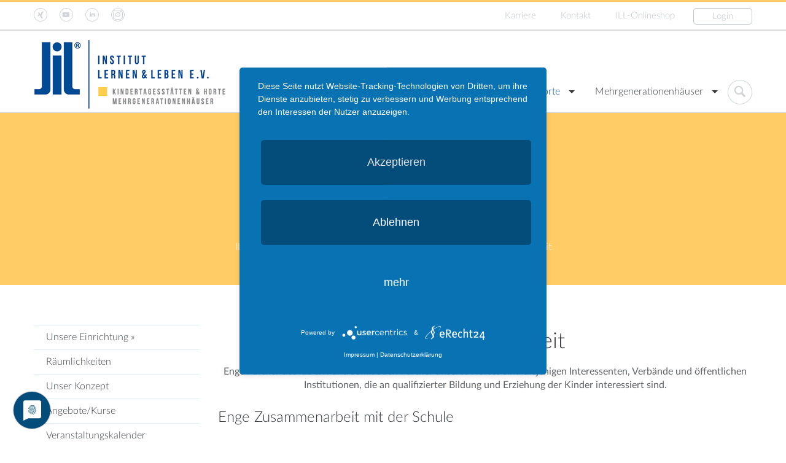

--- FILE ---
content_type: text/html; charset=utf-8
request_url: https://ill-ev.de/horte/rostock/hort-john-brinckman/zusammenarbeit
body_size: 27909
content:
<!DOCTYPE html>
<html dir="ltr" lang="de-DE">
<head>

<meta charset="utf-8">
<!-- 
	This website is powered by TYPO3 - inspiring people to share!
	TYPO3 is a free open source Content Management Framework initially created by Kasper Skaarhoj and licensed under GNU/GPL.
	TYPO3 is copyright 1998-2025 of Kasper Skaarhoj. Extensions are copyright of their respective owners.
	Information and contribution at https://typo3.org/
-->


<link rel="shortcut icon" href="/fileadmin/favicon.ico" type="image/x-ms-bmp">
<title>ILL-eV.: Zusammenarbeit</title>
<meta name="generator" content="TYPO3 CMS" />
<meta http-equiv="content-language" content="de" />
<meta name="robots" content="INDEX,FOLLOW" />
<meta name="viewport" content="width=device-width, initial-scale=1" />
<meta name="author" content="Datenservice-Nord UG" />
<meta name="keywords" content="Institut Lernen und Leben e.V." />
<meta name="description" content="Institut Lernen und Leben e.V." />
<meta name="twitter:card" content="summary" />
<meta name="revisit-after" content="14 days" />


<link rel="stylesheet" type="text/css" href="/typo3conf/ext/news/Resources/Public/Css/news-basic.css?1621415084" media="all">
<link rel="stylesheet" type="text/css" href="/typo3temp/assets/css/34ada3ca9f.css?1621431356" media="all">
<link rel="stylesheet" type="text/css" href="/typo3conf/ext/sd_lightbox/Resources/Public/Css/sd_lightbox.css?1621415911" media="all">
<link rel="stylesheet" type="text/css" href="/typo3conf/ext/tcountdowntimer/Resources/Public/Css/tcountdowntimer.css?1621430977" media="all">
<link rel="stylesheet" type="text/css" href="/fileadmin/site/css/foundation.css?1561360235" media="all">
<link rel="stylesheet" type="text/css" href="/fileadmin/site/css/style_base.css?1758031730" media="all">
<link rel="stylesheet" type="text/css" href="/fileadmin/site/css/sf.css?1527574172" media="all">
<link rel="stylesheet" type="text/css" href="/fileadmin/site/css/sunny/jquery-ui.css?1518176331" media="all">



<script src="/fileadmin/site/js/jquery.js?1561359627"></script>
<script src="/fileadmin/site/js/foundation.js?1561359626"></script>
<script src="/fileadmin/site/js/jsbase.js?1561359630"></script>


<script type="application/javascript" src="https://app.usercentrics.eu/latest/main.js" id="hxIqDyfEf"></script>
<script type="application/javascript" src="https://privacy-proxy.usercentrics.eu/latest/uc-block.bundle.js"></script>
<link rel="preconnect" href="//privacy-proxy.usercentrics.eu">
<link rel="preload" href="//privacy-proxy.usercentrics.eu/latest/uc-block.bundle.js" as="script"><script language="javascript" src="/typo3conf/ext/kiwi_accordion/res/js/kiwi_accordion.js"></script><script language="javascript" type="text/javascript">var tx_kiwiaccordion_exclusive =1;var tx_kiwiaccordion_effect = "slide";</script>
<link rel="canonical" href="https://ill-ev.de/horte/rostock/hort-john-brinckman/zusammenarbeit"/>
</head>
<body>
<div class="off-canvas-wrap" data-offcanvas>
  <div class="inner-wrap"><div class="show-for-small"><nav class="tab-bar">      <section class="left-small">        <a href="#" class="left-off-canvas-toggle menu-icon"><span></span></a>      </section>            <section class="middle tab-bar-section">        <h1 class="title">Ill-ev</h1>      </section>    </nav>        <aside class="left-off-canvas-menu">      <ul class="off-canvas-list">        <li><label>Menü</label></li><li class="has-submenu"><a href="/kindertagesstaetten" title="Kindertagesstätten">Kindertagesstätten</a><ul class="left-submenu">    <li class="back"><a href="#">zurück</a></li>    <li><label>Untermenü</label></li><ul><li><a href="/kindertagesstaetten">Kindertagesstätten</a></li><li class="has-submenu"><a href="/kindertagesstaetten/rostock" title="Rostock">Rostock</a><ul class="left-submenu">    <li class="back"><a href="#">zurück</a></li>    <li><label>Untermenü</label></li><ul><li><a href="/kindertagesstaetten/rostock">Rostock</a></li><li class="has-submenu"><a href="/kindertagesstaetten/rostock/kita-kreativcampus/einrichtung" title="18069 Rostock">Kita "KreativCampus"</a><ul class="left-submenu">    <li class="back"><a href="#">zurück</a></li>    <li><label>Untermenü</label></li><ul><li><a href="/kindertagesstaetten/rostock/kita-kreativcampus/einrichtung">Einrichtung</a></li><li><a href="/kindertagesstaetten/rostock/kita-kreativcampus/einrichtung" title="Einrichtung">Einrichtung</a></li><li><a href="https://www.kitaplaner-mv.de/rostock/elternportal/de/einrichtungen/liste/ergebnisse/253/details?name=Kita%20&quot;Am%20Kreativ-Schul-%20und%20Kitacampus&quot;" target="blank" title="Anmeldung über den Kita-Planer">Anmeldung über den Kita-Planer</a></li><li><a href="https://ill-ev.de/schulstandorte/rostock/kreativcampus-evershagen/reformpaedagogik-trifft-architektur" target="_blank" title="KreativCampus Evershagen">KreativCampus Evershagen</a></li></ul></ul></li><li class="has-submenu"><a href="/kindertagesstaetten/rostock/kita-lotsenkinder/einrichtung" title="18109 Rostock">Kita "Lotsenkinder"</a><ul class="left-submenu">    <li class="back"><a href="#">zurück</a></li>    <li><label>Untermenü</label></li><ul><li><a href="/kindertagesstaetten/rostock/kita-lotsenkinder/einrichtung">Einrichtung</a></li><li><a href="/kindertagesstaetten/rostock/kita-lotsenkinder/einrichtung" title="Einrichtung">Einrichtung</a></li><li><a href="/kindertagesstaetten/rostock/kita-lotsenkinder/unser-konzept" title="Unser Konzept">Unser Konzept</a></li><li><a href="/kindertagesstaetten/rostock/kita-lotsenkinder/unser-team" title="Unser Team">Unser Team</a></li><li><a href="/kindertagesstaetten/rostock/kita-lotsenkinder/raeumlichkeiten-kindergarten" title="Räumlichkeiten Kindergarten">Räumlichkeiten Kindergarten</a></li><li><a href="/kindertagesstaetten/rostock/kita-lotsenkinder/raeumlichkeiten-kinderkrippe" title="Räumlichkeiten Kinderkrippe">Räumlichkeiten Kinderkrippe</a></li><li><a href="/kindertagesstaetten/rostock/kita-lotsenkinder/vorschule" title="Vorschule">Vorschule</a></li><li><a href="/horte/rostock/hort-lotsenkinder/einrichtung" title="Hort &quot;Lotsenkinder&quot;">Hort "Lotsenkinder"</a></li><li><a href="https://www.kitaplaner-mv.de/rostock/elternportal/de" target="blank" title="Anmeldung über den Kita-Planer">Anmeldung über den Kita-Planer</a></li></ul></ul></li><li class="has-submenu"><a href="/kindertagesstaetten/rostock/kita-wiedenhoff/unsere-einrichtung" title="18055 Rostock">Kita "Wiedenhoff"</a><ul class="left-submenu">    <li class="back"><a href="#">zurück</a></li>    <li><label>Untermenü</label></li><ul><li><a href="/kindertagesstaetten/rostock/kita-wiedenhoff/unsere-einrichtung">Unsere Einrichtung</a></li><li class="has-submenu"><a href="/kindertagesstaetten/rostock/kita-wiedenhoff/unsere-einrichtung" title="Unsere Einrichtung">Unsere Einrichtung</a><ul class="left-submenu">    <li class="back"><a href="#">zurück</a></li>    <li><label>Untermenü</label></li><ul><li><a href="/kindertagesstaetten/rostock/kita-wiedenhoff/unsere-einrichtung">Unsere Einrichtung</a></li><li><a href="/kindertagesstaetten/rostock/kita-wiedenhoff/unsere-einrichtung/bildergalerie" title="Bildergalerie">Bildergalerie</a></li></ul></ul></li><li><a href="/kindertagesstaetten/rostock/kita-wiedenhoff/unser-konzept" title="Unser Konzept">Unser Konzept</a></li><li class="has-submenu"><a href="/kindertagesstaetten/rostock/kita-wiedenhoff/krippe" title="Krippe">Krippe</a><ul class="left-submenu">    <li class="back"><a href="#">zurück</a></li>    <li><label>Untermenü</label></li><ul><li><a href="/kindertagesstaetten/rostock/kita-wiedenhoff/krippe">Krippe</a></li><li><a href="/kindertagesstaetten/rostock/kita-wiedenhoff/krippe/kleine-lerchen" title="kleine Lerchen">kleine Lerchen</a></li><li><a href="/kindertagesstaetten/rostock/kita-wiedenhoff/krippe/fiedelmaeuse" title="Fiedelmäuse">Fiedelmäuse</a></li></ul></ul></li><li class="has-submenu"><a href="/kindertagesstaetten/rostock/kita-wiedenhoff/kindergarten" title="Kindergarten">Kindergarten</a><ul class="left-submenu">    <li class="back"><a href="#">zurück</a></li>    <li><label>Untermenü</label></li><ul><li><a href="/kindertagesstaetten/rostock/kita-wiedenhoff/kindergarten">Kindergarten</a></li><li><a href="/kindertagesstaetten/rostock/kita-wiedenhoff/kindergarten/schlaufuechse" title="Wühlmäuse">Wühlmäuse</a></li><li><a href="/kindertagesstaetten/rostock/kita-wiedenhoff/kindergarten/wuehlmaeuse" title="Waldkäuzchen">Waldkäuzchen</a></li><li><a href="/kindertagesstaetten/rostock/kita-wiedenhoff/kindergarten/waldkaeuzchen" title="Schlaufüchse">Schlaufüchse</a></li></ul></ul></li><li><a href="/kindertagesstaetten/rostock/kita-wiedenhoff/eingewoehnung" title="Eingewöhnung">Eingewöhnung</a></li><li><a href="/kindertagesstaetten/rostock/kita-wiedenhoff/jahresplan" title="Jahresplan">Jahresplan</a></li><li><a href="https://www.kitaplaner-mv.de/rostock/elternportal/de/einrichtungen/liste/ergebnisse/696/details?name=Kita%20&quot;Wiedenhoff&quot;" target="_blank" title="Anmeldung über den Kita-Planer">Anmeldung über den Kita-Planer</a></li></ul></ul></li><li class="has-submenu"><a href="/kindertagesstaetten/rostock/kita-haus-sonnenblume/unsere-einrichtung" title="18109 Rostock-Lichtenhagen">Kita "Haus Sonnenblume"</a><ul class="left-submenu">    <li class="back"><a href="#">zurück</a></li>    <li><label>Untermenü</label></li><ul><li><a href="/kindertagesstaetten/rostock/kita-haus-sonnenblume/unsere-einrichtung">Unsere Einrichtung</a></li><li><a href="/kindertagesstaetten/rostock/kita-haus-sonnenblume/unsere-einrichtung" title="Unsere Einrichtung">Unsere Einrichtung</a></li><li><a href="/kindertagesstaetten/rostock/kita-haus-sonnenblume/unser-hauskonzept" title="Unser Hauskonzept">Unser Hauskonzept</a></li><li><a href="/kindertagesstaetten/rostock/kita-haus-sonnenblume/schwerpunkt-bewegung" title="Schwerpunkt Bewegung">Schwerpunkt Bewegung</a></li><li><a href="/kindertagesstaetten/rostock/kita-haus-sonnenblume/schwerpunkt-integration" title="Schwerpunkt Integration">Schwerpunkt Integration</a></li><li><a href="/kindertagesstaetten/rostock/kita-haus-sonnenblume/schwerpunkt-sprache" title="Schwerpunkt Sprache">Schwerpunkt Sprache</a></li><li><a href="/kindertagesstaetten/rostock/kita-haus-sonnenblume/veranstaltungen" title="Veranstaltungen">Veranstaltungen</a></li><li><a href="/kindertagesstaetten/rostock/kita-haus-sonnenblume/krippe" title="Krippe">Krippe</a></li><li><a href="/kindertagesstaetten/rostock/kita-haus-sonnenblume/kindergarten" title="Kindergarten">Kindergarten</a></li><li><a href="https://www.kitaplaner-mv.de/rostock/elternportal/de/einrichtungen/liste/ergebnisse/695/details?name=Kita%20&quot;Haus%20Sonnenblume&quot;" target="blank" title="Anmeldung über den Kita-Planer">Anmeldung über den Kita-Planer</a></li></ul></ul></li><li class="has-submenu"><a href="/kindertagesstaetten/rostock/kita-am-schulcampus/unsere-einrichtung" title="18055 Rostock">Kita "Am Schulcampus"</a><ul class="left-submenu">    <li class="back"><a href="#">zurück</a></li>    <li><label>Untermenü</label></li><ul><li><a href="/kindertagesstaetten/rostock/kita-am-schulcampus/unsere-einrichtung">Unsere Einrichtung</a></li><li><a href="/kindertagesstaetten/rostock/kita-am-schulcampus/unsere-einrichtung" title="Unsere Einrichtung">Unsere Einrichtung</a></li><li><a href="/kindertagesstaetten/rostock/kita-am-schulcampus/unser-konzept" title="Unser Konzept">Unser Konzept</a></li><li><a href="/kindertagesstaetten/rostock/kita-am-schulcampus/unser-kindergarten" title="Unser Kindergarten">Unser Kindergarten</a></li><li><a href="/kindertagesstaetten/rostock/kita-am-schulcampus/unser-letztes-kitajahr" title="Unser letztes Kitajahr">Unser letztes Kitajahr</a></li><li><a href="/kindertagesstaetten/rostock/kita-am-schulcampus/zusammenarbeit-mit-der-schule" title="Zusammenarbeit mit der Schule">Zusammenarbeit mit der Schule</a></li><li><a href="/kindertagesstaetten/rostock/kita-am-schulcampus/veranstaltungen/jahresplan" title="Veranstaltungen/Jahresplan">Veranstaltungen/Jahresplan</a></li><li><a href="/kindertagesstaetten/rostock/kita-am-schulcampus/kindermund" title="Kindermund">Kindermund</a></li><li><a href="/schulstandorte/rostock/kinder-und-jugendkunstakademie-kassebohm/unsere-schule" title="Schule &quot;Kinder- und Jugendkunstakademie&quot;">Schule "Kinder- und Jugendkunstakademie"</a></li><li><a href="/horte/rostock/hort-am-schulcampus/einrichtung" title="Hort &quot;Am Schulcampus&quot;">Hort "Am Schulcampus"</a></li><li><a href="https://www.kitaplaner-mv.de/rostock/elternportal/de/einrichtungen/liste/ergebnisse/680/details?p=1&amp;name=Kindergarten%20&quot;Am%20Schulcampus&quot;%20Kassebohm" target="blank" title="Anmeldung über den Kita-Planer">Anmeldung über den Kita-Planer</a></li></ul></ul></li><li class="has-submenu"><a href="/kindertagesstaetten/rostock/kita-de-ostseegoern/unsere-einrichtung" title="18106 Rostock-Evershagen">Kita "De Ostseegörn"</a><ul class="left-submenu">    <li class="back"><a href="#">zurück</a></li>    <li><label>Untermenü</label></li><ul><li><a href="/kindertagesstaetten/rostock/kita-de-ostseegoern/unsere-einrichtung">Unsere Einrichtung</a></li><li class="has-submenu"><a href="/kindertagesstaetten/rostock/kita-de-ostseegoern/unsere-einrichtung" title="Unsere Einrichtung">Unsere Einrichtung</a><ul class="left-submenu">    <li class="back"><a href="#">zurück</a></li>    <li><label>Untermenü</label></li><ul><li><a href="/kindertagesstaetten/rostock/kita-de-ostseegoern/unsere-einrichtung">Unsere Einrichtung</a></li><li><a href="/kindertagesstaetten/rostock/kita-de-ostseegoern/konzept" title="Konzept">Konzept</a></li><li><a href="/kindertagesstaetten/rostock/kita-de-ostseegoern/unsere-einrichtung/das-team" title="Das Team">Das Team</a></li><li><a href="/kindertagesstaetten/rostock/kita-de-ostseegoern/kinderkrippe" title="Krippenbereich">Krippenbereich</a></li><li><a href="/kindertagesstaetten/rostock/kita-de-ostseegoern/kindergarten" title="Elementarbereich">Elementarbereich</a></li><li><a href="/kindertagesstaetten/rostock/kita-de-ostseegoern/unsere-funktionsraeume" title="Funktionsräume">Funktionsräume</a></li><li><a href="/kindertagesstaetten/rostock/kita-de-ostseegoern/standard-titel" title="Außengelände">Außengelände</a></li></ul></ul></li><li><a href="/kindertagesstaetten/rostock/kita-de-ostseegoern/highlights-24/25" title="Highlights 25/26">Highlights 25/26</a></li><li><a href="/kindertagesstaetten/rostock/kita-de-ostseegoern/die-songs-der-ostseegoern" title="Der Klang der Ostseegörn">Der Klang der Ostseegörn</a></li><li><a href="/kindertagesstaetten/rostock/kita-de-ostseegoern/praktikumsplaetze" title="Praktikumsplätze">Praktikumsplätze</a></li><li><a href="/kindertagesstaetten/rostock/kita-de-ostseegoern/news" title="Unsere News">Unsere News</a></li><li><a href="/kindertagesstaetten/rostock/kita-de-ostseegoern/kooperationspartner" title="Kooperationen">Kooperationen</a></li><li><a href="/kindertagesstaetten/rostock/kita-de-ostseegoern/speiseplaene" title="Speisepläne">Speisepläne</a></li><li><a href="https://www.kitaplaner-mv.de/rostock/elternportal/de/einrichtungen/liste/ergebnisse/693/details?name=Kita%20&quot;De%20Ostseegörn&quot;" target="blank" title="Anmeldung über den Kita-Planer">Anmeldung über den Kitaplaner</a></li></ul></ul></li><li class="has-submenu"><a href="/kindertagesstaetten/rostock/kita-die-zauberfloete/startseite" title="18059 Rostock">Kita "Die Zauberflöte"</a><ul class="left-submenu">    <li class="back"><a href="#">zurück</a></li>    <li><label>Untermenü</label></li><ul><li><a href="/kindertagesstaetten/rostock/kita-die-zauberfloete/startseite">Startseite</a></li><li><a href="/kindertagesstaetten/rostock/kita-die-zauberfloete/startseite" title="Startseite">Startseite</a></li><li class="has-submenu"><a href="/kindertagesstaetten/rostock/kita-die-zauberfloete/unsere-einrichtung" title="&quot;Die Zauberflöte - Ja das sind wir!&quot;">"Die Zauberflöte - Ja das sind wir!"</a><ul class="left-submenu">    <li class="back"><a href="#">zurück</a></li>    <li><label>Untermenü</label></li><ul><li><a href="/kindertagesstaetten/rostock/kita-die-zauberfloete/unsere-einrichtung">&quot;Die Zauberflöte - Ja das sind wir!&quot;</a></li><li><a href="/kindertagesstaetten/rostock/kita-die-zauberfloete/krippe" title="Unsere Krippe">Unsere Krippe</a></li><li><a href="/kindertagesstaetten/rostock/kita-die-zauberfloete/kindergarten" title="Unsere Kindergarten">Unsere Kindergarten</a></li><li><a href="/kindertagesstaetten/rostock/kita-die-zauberfloete/unser-team" title="Unser Team">Unser Team</a></li><li><a href="/kindertagesstaetten/rostock/kita-die-zauberfloete/unser-konzept" title="Unser Konzept">Unser Konzept</a></li></ul></ul></li><li><a href="/kindertagesstaetten/rostock/kita-die-zauberfloete/jahresplan-2020" title="Jahresplan 2025">Jahresplan 2025</a></li><li><a href="/kindertagesstaetten/rostock/kita-die-zauberfloete/kindermund" title="Sie interessieren sich für ein Praktikum bei uns? Dann sind sie hier genau richtig!">Ausbildung und Praktikum</a></li><li><a href="https://www.kitaplaner-mv.de/rostock/elternportal/de/einrichtungen/liste/ergebnisse/2/details?name=Kita%20&quot;Die%20Zauberflöte&quot;" target="_blank" title="Anmeldung über den Kita-Planer">Anmeldung über den Kita-Planer</a></li></ul></ul></li><li class="has-submenu"><a href="/kindertagesstaetten/rostock/kita-kastanienhaus/unsere-einrichtung" title="18057 Rostock">Kita "Kastanienhaus"</a><ul class="left-submenu">    <li class="back"><a href="#">zurück</a></li>    <li><label>Untermenü</label></li><ul><li><a href="/kindertagesstaetten/rostock/kita-kastanienhaus/unsere-einrichtung">Unsere Einrichtung</a></li><li class="has-submenu"><a href="/kindertagesstaetten/rostock/kita-kastanienhaus/unsere-einrichtung" title="Unsere Einrichtung">Unsere Einrichtung</a><ul class="left-submenu">    <li class="back"><a href="#">zurück</a></li>    <li><label>Untermenü</label></li><ul><li><a href="/kindertagesstaetten/rostock/kita-kastanienhaus/unsere-einrichtung">Unsere Einrichtung</a></li><li><a href="/kindertagesstaetten/rostock/kita-kastanienhaus/unsere-einrichtung/raeumlichkeiten" title="Räumlichkeiten">Räumlichkeiten</a></li></ul></ul></li><li><a href="/kindertagesstaetten/rostock/kita-kastanienhaus/unser-konzept" title="Unser Konzept">Unser Konzept</a></li><li><a href="/kindertagesstaetten/rostock/kita-kastanienhaus/krippe" title="Krippe">Krippe</a></li><li><a href="/kindertagesstaetten/rostock/kita-kastanienhaus/kindergarten" title="Kindergarten">Kindergarten</a></li><li><a href="/kindertagesstaetten/rostock/kita-kastanienhaus/hoehepunkte" title="Jahresplan 2025">Jahresplan 2025</a></li><li><a href="/kindertagesstaetten/rostock/kita-kastanienhaus/zusaetzliche-angebote" title="zusätzliche Angebote">zusätzliche Angebote</a></li><li><a href="/kindertagesstaetten/rostock/kita-kastanienhaus/chronik" title="Chronik">Chronik</a></li><li><a href="https://www.kitaplaner-mv.de/rostock/elternportal/de/einrichtungen/liste/ergebnisse/691/details?name=Kita%20&quot;Kastanienhaus&quot;" target="blank" title="Anmeldung über den Kita-Planer">Anmeldung über den Kita-Planer</a></li></ul></ul></li><li class="has-submenu"><a href="/kindertagesstaetten/rostock/kita-klein-und-gross/unsere-einrichtung" title="18109 Rostock-Groß Klein">Kita "Klein und Groß"</a><ul class="left-submenu">    <li class="back"><a href="#">zurück</a></li>    <li><label>Untermenü</label></li><ul><li><a href="/kindertagesstaetten/rostock/kita-klein-und-gross/unsere-einrichtung">Unsere Einrichtung</a></li><li class="has-submenu"><a href="/kindertagesstaetten/rostock/kita-klein-und-gross/unsere-einrichtung" title="Unsere Einrichtung">Unsere Einrichtung</a><ul class="left-submenu">    <li class="back"><a href="#">zurück</a></li>    <li><label>Untermenü</label></li><ul><li><a href="/kindertagesstaetten/rostock/kita-klein-und-gross/unsere-einrichtung">Unsere Einrichtung</a></li><li><a href="/kindertagesstaetten/rostock/kita-klein-und-gross/unsere-einrichtung/unser-team" title="Kita-Außengelände">Kita-Außengelände</a></li><li><a href="/kindertagesstaetten/rostock/kita-klein-und-gross/unsere-einrichtung/funktionsraeume" title="Funktionsräume">Funktionsräume</a></li></ul></ul></li><li><a href="/kindertagesstaetten/rostock/kita-klein-und-gross/unser-konzept" title="Unser Konzept">Unser Konzept</a></li><li><a href="https://www.kitaplaner-mv.de/rostock/elternportal/de/einrichtungen/liste/ergebnisse/9/details?name=Kita%20&quot;Klein%20und%20Groß&quot;" title="Anmeldung über den Kita-Planer">Anmeldung über den Kita-Planer</a></li><li><a href="/kindertagesstaetten/rostock/kita-klein-und-gross/veranstaltungen-2021" title="Veranstaltungen 2025">Veranstaltungen 2025</a></li></ul></ul></li><li class="has-submenu"><a href="/kindertagesstaetten/rostock/kita-gewaechshaus/unsere-einrichtung" title="18057 Rostock">Kita "Gewächshaus"</a><ul class="left-submenu">    <li class="back"><a href="#">zurück</a></li>    <li><label>Untermenü</label></li><ul><li><a href="/kindertagesstaetten/rostock/kita-gewaechshaus/unsere-einrichtung">Unsere Einrichtung</a></li><li class="has-submenu"><a href="/kindertagesstaetten/rostock/kita-gewaechshaus/unsere-einrichtung" title="Unsere Einrichtung">Unsere Einrichtung</a><ul class="left-submenu">    <li class="back"><a href="#">zurück</a></li>    <li><label>Untermenü</label></li><ul><li><a href="/kindertagesstaetten/rostock/kita-gewaechshaus/unsere-einrichtung">Unsere Einrichtung</a></li><li><a href="/kindertagesstaetten/rostock/kita-gewaechshaus/unser-konzept" title="Unser Konzept">Unser Konzept</a></li></ul></ul></li><li class="has-submenu"><a href="/kindertagesstaetten/rostock/kita-gewaechshaus/krippe" title="Krippe">Krippe</a><ul class="left-submenu">    <li class="back"><a href="#">zurück</a></li>    <li><label>Untermenü</label></li><ul><li><a href="/kindertagesstaetten/rostock/kita-gewaechshaus/krippe">Krippe</a></li><li><a href="/kindertagesstaetten/rostock/kita-gewaechshaus/eingewoehnung" title="Eingewöhnung">Eingewöhnung</a></li></ul></ul></li><li class="has-submenu"><a href="/kindertagesstaetten/rostock/kita-gewaechshaus/kindergarten" title="Kindergarten">Kindergarten</a><ul class="left-submenu">    <li class="back"><a href="#">zurück</a></li>    <li><label>Untermenü</label></li><ul><li><a href="/kindertagesstaetten/rostock/kita-gewaechshaus/kindergarten">Kindergarten</a></li><li><a href="/kindertagesstaetten/rostock/kita-gewaechshaus/raeumlichkeiten" title="Räumlichkeiten">Räumlichkeiten</a></li></ul></ul></li><li><a href="/kindertagesstaetten/rostock/kita-gewaechshaus/projekte" title="Inspirationsthema">Inspirationsthema</a></li><li><a href="/kindertagesstaetten/rostock/kita-gewaechshaus/hoehepunkte" title="Höhepunkte">Höhepunkte</a></li><li><a href="/kindertagesstaetten/rostock/kita-gewaechshaus/news-1" title="News">News</a></li><li><a href="/kindertagesstaetten/rostock/kita-gewaechshaus/kunstgalerie" title="Kunstgalerie">Kunstgalerie</a></li><li><a href="/kindertagesstaetten/rostock/kita-gewaechshaus/kindermund" title="Kindermund">Kindermund</a></li><li><a href="https://www.kitaplaner-mv.de/rostock/elternportal/de/einrichtungen/liste/ergebnisse/684/details?name=Kita%20&quot;Gewächshaus&quot;" target="blank" title="Anmeldung über Kita-Planer">Anmeldung über Kita-Planer</a></li><li><a href="/kindertagesstaetten/rostock/kita-gewaechshaus/anmeldeformular-fuer-klinikmitarbeiter" title="Anmeldeformular für Klinikmitarbeiter">Anmeldeformular für Klinikmitarbeiter</a></li></ul></ul></li><li class="has-submenu"><a href="/kindertagesstaetten/rostock/kita-kleine-naturforscher/einrichtung" title="18057 Rostock">Kita "Kleine Naturforscher"</a><ul class="left-submenu">    <li class="back"><a href="#">zurück</a></li>    <li><label>Untermenü</label></li><ul><li><a href="/kindertagesstaetten/rostock/kita-kleine-naturforscher/einrichtung">Einrichtung</a></li><li class="has-submenu"><a href="/kindertagesstaetten/rostock/kita-kleine-naturforscher/einrichtung" title="Einrichtung">Einrichtung</a><ul class="left-submenu">    <li class="back"><a href="#">zurück</a></li>    <li><label>Untermenü</label></li><ul><li><a href="/kindertagesstaetten/rostock/kita-kleine-naturforscher/einrichtung">Einrichtung</a></li><li><a href="/kindertagesstaetten/rostock/kita-kleine-naturforscher/einrichtung/konzept" title="Konzept">Konzept</a></li><li><a href="/kindertagesstaetten/rostock/kita-kleine-naturforscher/einrichtung/team" title="Team">Team</a></li><li><a href="/kindertagesstaetten/rostock/kita-kleine-naturforscher/einrichtung/raeumlichkeiten/krippe" title="Krippe">Krippe</a></li><li><a href="/kindertagesstaetten/rostock/kita-kleine-naturforscher/einrichtung/raeumlichkeiten/kindergarten" title="Kindergarten">Kindergarten</a></li></ul></ul></li><li><a href="/kindertagesstaetten/rostock/kita-kleine-naturforscher/news" title="News">News</a></li><li><a href="/kindertagesstaetten/rostock/kita-kleine-naturforscher/veranstaltungen" title="Termine und Events">Termine und Events</a></li><li class="has-submenu"><a href="/kindertagesstaetten/rostock/kita-kleine-naturforscher/elterninformationen" title="Elterninformationen">Elterninformationen</a><ul class="left-submenu">    <li class="back"><a href="#">zurück</a></li>    <li><label>Untermenü</label></li><ul><li><a href="/kindertagesstaetten/rostock/kita-kleine-naturforscher/elterninformationen">Elterninformationen</a></li><li><a href="/kindertagesstaetten/rostock/kita-kleine-naturforscher/elterninformationen/verpflegung" title="Verpflegung">Verpflegung</a></li><li><a href="/kindertagesstaetten/rostock/kita-kleine-naturforscher/easychild" title="EasyChild">EasyChild</a></li><li><a href="/kindertagesstaetten/rostock/kita-kleine-naturforscher/kooperationen" title="Kooperationen">Kooperationen</a></li><li><a href="/kindertagesstaetten/rostock/kita-kleine-naturforscher/elterninformationen/haeufige-fragen" title="Häufige Fragen">Häufige Fragen</a></li></ul></ul></li><li><a href="/kindertagesstaetten/rostock/kita-kleine-naturforscher/test" title="Kindermund">Kindermund</a></li><li><a href="/kindertagesstaetten/rostock/kita-kleine-naturforscher/ausbildung-und-praktikum" title="Ausbildung und Praktikum">Ausbildung und Praktikum</a></li><li><a href="/kindertagesstaetten/rostock/kita-kleine-naturforscher/eingewoehnung" title="Eingewöhnung">Eingewöhnung</a></li><li><a href="/kindertagesstaetten/rostock/kita-kleine-naturforscher/anmeldung" title="Anmeldung über den Kita-Planer">Anmeldung über den Kita-Planer</a></li></ul></ul></li><li class="has-submenu"><a href="/kindertagesstaetten/rostock/kita-am-gehlsdorfer-ufer/unsere-einrichtung" title="18147 Rostock">Kita "Am Gehlsdorfer Ufer"</a><ul class="left-submenu">    <li class="back"><a href="#">zurück</a></li>    <li><label>Untermenü</label></li><ul><li><a href="/kindertagesstaetten/rostock/kita-am-gehlsdorfer-ufer/unsere-einrichtung">Unsere Einrichtung</a></li><li class="has-submenu"><a href="/kindertagesstaetten/rostock/kita-am-gehlsdorfer-ufer/unsere-einrichtung" title="Unsere Einrichtung">Unsere Einrichtung</a><ul class="left-submenu">    <li class="back"><a href="#">zurück</a></li>    <li><label>Untermenü</label></li><ul><li><a href="/kindertagesstaetten/rostock/kita-am-gehlsdorfer-ufer/unsere-einrichtung">Unsere Einrichtung</a></li><li><a href="/kindertagesstaetten/rostock/kita-am-gehlsdorfer-ufer/unser-konzept" title="Konzept">Konzept</a></li><li><a href="/kindertagesstaetten/rostock/kita-am-gehlsdorfer-ufer/unsere-einrichtung/krippe" title="Krippe">Krippe</a></li><li><a href="/kindertagesstaetten/rostock/kita-am-gehlsdorfer-ufer/unsere-einrichtung/kindergarten" title="Kindergarten">Kindergarten</a></li><li><a href="/kindertagesstaetten/rostock/kita-am-gehlsdorfer-ufer/raeumlichkeiten" title="Räumlichkeiten">Räumlichkeiten</a></li><li><a href="/kindertagesstaetten/rostock/kita-am-gehlsdorfer-ufer/unsere-einrichtung/verpflegung" title="Verpflegung und aktuelle Speisepläne">Verpflegung und aktuelle Speisepläne</a></li><li><a href="/kindertagesstaetten/rostock/kita-am-gehlsdorfer-ufer/unsere-einrichtung/kneipp" title="Kneipp">Kneipp</a></li></ul></ul></li><li><a href="/kindertagesstaetten/rostock/kita-am-gehlsdorfer-ufer/aktuelles" title="Aktuelles &amp; Monatsblätter">Aktuelles & Monatsblätter</a></li><li><a href="/kindertagesstaetten/rostock/kita-am-gehlsdorfer-ufer/veranstaltungen" title="Veranstaltungen">Veranstaltungen</a></li><li><a href="https://www.kitaplaner-mv.de/rostock/elternportal/de/einrichtungen/liste/ergebnisse/678/details?name=Kita%20&quot;Am%20Gehlsdorfer%20Ufer&quot;" target="_blank" title="Anmeldung über den Kita-Planer">Anmeldung über den Kita-Planer</a></li></ul></ul></li><li class="has-submenu"><a href="/kindertagesstaetten/rostock/kita-fischbank/unsere-einrichtung" title="18055 Rostock">Kita "Fischbank"</a><ul class="left-submenu">    <li class="back"><a href="#">zurück</a></li>    <li><label>Untermenü</label></li><ul><li><a href="/kindertagesstaetten/rostock/kita-fischbank/unsere-einrichtung">Unsere Einrichtung</a></li><li class="has-submenu"><a href="/kindertagesstaetten/rostock/kita-fischbank/unsere-einrichtung" title="Unsere Einrichtung">Unsere Einrichtung</a><ul class="left-submenu">    <li class="back"><a href="#">zurück</a></li>    <li><label>Untermenü</label></li><ul><li><a href="/kindertagesstaetten/rostock/kita-fischbank/unsere-einrichtung">Unsere Einrichtung</a></li><li><a href="/kindertagesstaetten/rostock/kita-fischbank/unsere-einrichtung/guetesiegel" title="Gütesiegel">Gütesiegel</a></li></ul></ul></li><li><a href="/kindertagesstaetten/rostock/kita-fischbank/unser-konzept" title="Unser Konzept">Unser Konzept</a></li><li><a href="/kindertagesstaetten/rostock/kita-fischbank/musikalische-frueherziehung" title="Musikalische Früherziehung">Musikalische Früherziehung</a></li><li><a href="/kindertagesstaetten/rostock/kita-fischbank/krippe" title="Krippe">Krippe</a></li><li><a href="/kindertagesstaetten/rostock/kita-fischbank/kindergarten" title="Kindergarten">Kindergarten</a></li><li><a href="/kindertagesstaetten/rostock/kita-fischbank/jahresplan" title="Jahresplan">Jahresplan</a></li><li><a href="/kindertagesstaetten/rostock/kita-fischbank/ideen-fuer-zuhause" title="Ideen für Zuhause">Ideen für Zuhause</a></li><li><a href="/kindertagesstaetten/rostock/kita-fischbank/chronik" title="Chronik">Chronik</a></li><li><a href="https://www.kitaplaner-mv.de/rostock/elternportal/de/einrichtungen/liste/ergebnisse/692/details?name=Kita%20&quot;Fischbank&quot;" target="_blank" title="Anmeldung über den Kita-Planer">Anmeldung über den Kita-Planer</a></li></ul></ul></li><li class="has-submenu"><a href="/kindertagesstaetten/rostock/kita-am-friedrich-franz-bahnhof/unsere-einrichtung" title="18055 Rostock">Kita "Am Friedrich-Franz-Bahnhof"</a><ul class="left-submenu">    <li class="back"><a href="#">zurück</a></li>    <li><label>Untermenü</label></li><ul><li><a href="/kindertagesstaetten/rostock/kita-am-friedrich-franz-bahnhof/unsere-einrichtung">Unsere Einrichtung</a></li><li><a href="/kindertagesstaetten/rostock/kita-am-friedrich-franz-bahnhof/unsere-einrichtung" title="Unsere Einrichtung">Unsere Einrichtung</a></li><li><a href="/kindertagesstaetten/rostock/kita-am-friedrich-franz-bahnhof/jahresplan" title="Jahresplan">Jahresplan</a></li><li class="has-submenu"><a href="/kindertagesstaetten/rostock/kita-am-friedrich-franz-bahnhof/unser-konzept" title="Unser Konzept">Unser Konzept</a><ul class="left-submenu">    <li class="back"><a href="#">zurück</a></li>    <li><label>Untermenü</label></li><ul><li><a href="/kindertagesstaetten/rostock/kita-am-friedrich-franz-bahnhof/unser-konzept">Unser Konzept</a></li><li><a href="/kindertagesstaetten/rostock/kita-am-friedrich-franz-bahnhof/unser-konzept/kneipp-in-unserer-kita" title="Kinderrat">Kinderrat</a></li></ul></ul></li><li><a href="/kindertagesstaetten/rostock/kita-am-friedrich-franz-bahnhof/krippe" title="Krippe">Krippe</a></li><li><a href="/kindertagesstaetten/rostock/kita-am-friedrich-franz-bahnhof/kindergarten" title="Kindergarten">Kindergarten</a></li><li><a href="/kindertagesstaetten/rostock/kita-am-friedrich-franz-bahnhof/wir-sind-die-grossen" title="Wir sind die &quot;Großen&quot;">Wir sind die "Großen"</a></li><li><a href="/kindertagesstaetten/rostock/kita-am-friedrich-franz-bahnhof/hoehepunkte" title="Höhepunkte">Höhepunkte</a></li><li class="has-submenu"><a href="/kindertagesstaetten/rostock/kita-am-friedrich-franz-bahnhof/kindermund" title="Kindermund">Kindermund</a><ul class="left-submenu">    <li class="back"><a href="#">zurück</a></li>    <li><label>Untermenü</label></li><ul><li><a href="/kindertagesstaetten/rostock/kita-am-friedrich-franz-bahnhof/kindermund">Kindermund</a></li><li><a href="/kindertagesstaetten/rostock/kita-am-friedrich-franz-bahnhof/kindermund/geschichte-von-den-zillegoern" title="Geschichte von den &quot;Zillegörn&quot;">Geschichte von den "Zillegörn"</a></li></ul></ul></li><li><a href="https://www.kitaplaner-mv.de/rostock/elternportal/de/einrichtungen/liste/ergebnisse/683/details?standort=bahnhofstraße%2034&amp;p=1&amp;name=Kita%20&quot;Am%20Friedrich-Franz-Bahnhof&quot;" target="_blank" title="Anmeldung über den Kita-Planer">Anmeldung über den Kita-Planer</a></li></ul></ul></li><li class="has-submenu"><a href="/kindertagesstaetten/rostock/europakindertagesstaette/unsere-einrichtung" title="18055 Rostock-Kassebohm">Europakindertagesstätte</a><ul class="left-submenu">    <li class="back"><a href="#">zurück</a></li>    <li><label>Untermenü</label></li><ul><li><a href="/kindertagesstaetten/rostock/europakindertagesstaette/unsere-einrichtung">Unsere Einrichtung</a></li><li class="has-submenu"><a href="/kindertagesstaetten/rostock/europakindertagesstaette/unsere-einrichtung" title="Unsere Einrichtung">Unsere Einrichtung</a><ul class="left-submenu">    <li class="back"><a href="#">zurück</a></li>    <li><label>Untermenü</label></li><ul><li><a href="/kindertagesstaetten/rostock/europakindertagesstaette/unsere-einrichtung">Unsere Einrichtung</a></li><li><a href="/kindertagesstaetten/rostock/europakindertagesstaette/unsere-einrichtung/team" title="Team">Team</a></li><li><a href="/kindertagesstaetten/rostock/europakindertagesstaette/unsere-einrichtung/tagesablauf" title="Tagesablauf">Tagesablauf</a></li><li><a href="/kindertagesstaetten/rostock/europakindertagesstaette/unsere-einrichtung/konzept" title="Konzept">Konzept</a></li><li><a href="/kindertagesstaetten/rostock/europakindertagesstaette/unsere-einrichtung/verpflegung" title="Verpflegung">Verpflegung</a></li></ul></ul></li><li><a href="/kindertagesstaetten/rostock/europakindertagesstaette/eingewoehnung" title="Eingewöhnung">Eingewöhnung</a></li><li><a href="/kindertagesstaetten/rostock/europakindertagesstaette/unsere-krippe" title="Unsere Krippe">Unsere Krippe</a></li><li><a href="/kindertagesstaetten/rostock/europakindertagesstaette/unser-kindergarten" title="Unser Kindergarten">Unser Kindergarten</a></li><li><a href="/kindertagesstaetten/rostock/europakindertagesstaette/unsere-vorschule" title="Unsere Vorschule">Unsere Vorschule</a></li><li><a href="https://www.kitaplaner-mv.de/rostock/elternportal/de/einrichtungen/liste/ergebnisse/682/details?name=Europakindergarten" title="Anmeldung über den Kita-Planer">Anmeldung über den Kita-Planer</a></li></ul></ul></li><li class="has-submenu"><a href="/kindertagesstaetten/rostock/kita-duenennest/einrichtung" title="18119 Rostock">Kita "Dünennest"</a><ul class="left-submenu">    <li class="back"><a href="#">zurück</a></li>    <li><label>Untermenü</label></li><ul><li><a href="/kindertagesstaetten/rostock/kita-duenennest/einrichtung">Einrichtung</a></li><li><a href="/kindertagesstaetten/rostock/kita-duenennest/einrichtung" title="Einrichtung">Einrichtung</a></li><li><a href="/kindertagesstaetten/rostock/kita-duenennest/das-sind-wir" title="Das sind wir!">Das sind wir!</a></li><li><a href="/kindertagesstaetten/rostock/kita-duenennest/konzept" title="Konzept">Konzept</a></li><li><a href="/kindertagesstaetten/rostock/kita-duenennest/konzept/kneipp-im-kita-alltag-1" title="Kneipp im Kita-Alltag">Kneipp im Kita-Alltag</a></li><li><a href="/kindertagesstaetten/rostock/kita-duenennest/krippe" title="Krippe">Krippe</a></li><li class="has-submenu"><a href="/kindertagesstaetten/rostock/kita-duenennest/kindergarten" title="Kindergarten">Kindergarten</a><ul class="left-submenu">    <li class="back"><a href="#">zurück</a></li>    <li><label>Untermenü</label></li><ul><li><a href="/kindertagesstaetten/rostock/kita-duenennest/kindergarten">Kindergarten</a></li><li><a href="/kindertagesstaetten/rostock/kita-duenennest/kindergarten/aelteste-kindergartengruppe" title="Älteste Kindergartengruppe">Älteste Kindergartengruppe</a></li></ul></ul></li><li><a href="/kindertagesstaetten/rostock/kita-duenennest/projekte" title="Projekte">Projekte</a></li><li><a href="/kindertagesstaetten/rostock/kita-duenennest/veranstaltungen" title="Veranstaltungen">Veranstaltungen</a></li><li><a href="/kindertagesstaetten/rostock/kita-duenennest/anmeldung-aber-wie" title="Anmeldung aber wie?">Anmeldung aber wie?</a></li><li><a href="https://www.kitaplaner-mv.de/rostock/elternportal/de/einrichtungen/liste/ergebnisse/681/details?name=Kita%20&quot;Dünennest&quot;" target="_blank" title="Anmeldung über den Kita-Planer">Anmeldung über den Kita-Planer</a></li></ul></ul></li><li class="has-submenu"><a href="/kindertagesstaetten/rostock/kita-biestow/einrichtung" title="18059 Rostock">Kita Biestow</a><ul class="left-submenu">    <li class="back"><a href="#">zurück</a></li>    <li><label>Untermenü</label></li><ul><li><a href="/kindertagesstaetten/rostock/kita-biestow/einrichtung">Einrichtung</a></li><li><a href="/kindertagesstaetten/rostock/kita-biestow/einrichtung" title="Einrichtung">Einrichtung</a></li><li><a href="https://www.kitaplaner-mv.de/rostock/elternportal/de" target="_blank" title="Anmeldung über den Kita-Planer">Anmeldung über den Kita-Planer</a></li></ul></ul></li><li class="has-submenu"><a href="/kindertagesstaetten/rostock/kinnerhuus/einrichtung" title="18055 Rostock">Kinnerhuus</a><ul class="left-submenu">    <li class="back"><a href="#">zurück</a></li>    <li><label>Untermenü</label></li><ul><li><a href="/kindertagesstaetten/rostock/kinnerhuus/einrichtung">Einrichtung</a></li><li><a href="/kindertagesstaetten/rostock/kinnerhuus/einrichtung" title="Einrichtung">Einrichtung</a></li><li><a href="/kindertagesstaetten/rostock/kinnerhuus/raeumlichkeiten" title="Räumlichkeiten">Räumlichkeiten</a></li><li><a href="/kindertagesstaetten/rostock/kinnerhuus/funktionsraeume" title="Funktionsräume">Funktionsräume</a></li><li class="has-submenu"><a href="/kindertagesstaetten/rostock/kinnerhuus/konzept" title="Konzept">Konzept</a><ul class="left-submenu">    <li class="back"><a href="#">zurück</a></li>    <li><label>Untermenü</label></li><ul><li><a href="/kindertagesstaetten/rostock/kinnerhuus/konzept">Konzept</a></li><li><a href="/kindertagesstaetten/rostock/kinnerhuus/konzept/das-spiel-im-kinnerhuus" title="Das Spiel im Kinnerhuus">Das Spiel im Kinnerhuus</a></li></ul></ul></li><li><a href="/kindertagesstaetten/rostock/kinnerhuus/krippe" title="Krippe">Krippe</a></li><li><a href="/kindertagesstaetten/rostock/kinnerhuus/kindergarten" title="Kindergarten">Kindergarten</a></li><li><a href="/kindertagesstaetten/rostock/kinnerhuus/veranstaltungstermine" title="Veranstaltungstermine">Veranstaltungstermine</a></li><li><a href="/kindertagesstaetten/rostock/kinnerhuus/verpflegung" title="Verpflegung">Verpflegung</a></li><li><a href="https://www.kitaplaner-mv.de/rostock/elternportal/de/einrichtungen/liste/ergebnisse/694/details?name=Kinnerhuus%20" target="_blank" title="Anmeldung über den Kita-Planer">Anmeldung über den Kita-Planer</a></li></ul></ul></li></ul></ul></li><li class="has-submenu"><a href="/kindertagesstaetten/landkreis-rostock" title="Landkreis Rostock">Landkreis Rostock</a><ul class="left-submenu">    <li class="back"><a href="#">zurück</a></li>    <li><label>Untermenü</label></li><ul><li><a href="/kindertagesstaetten/landkreis-rostock">Landkreis Rostock</a></li><li class="has-submenu"><a href="/kindertagesstaetten/landkreis-rostock/objekt-kindergarten/einrichtung" title="Kita &quot;Speelhus an de Rotbäk&quot;">Kita "Speelhus an de Rotbäk"</a><ul class="left-submenu">    <li class="back"><a href="#">zurück</a></li>    <li><label>Untermenü</label></li><ul><li><a href="/kindertagesstaetten/landkreis-rostock/objekt-kindergarten/einrichtung">Einrichtung</a></li><li><a href="/kindertagesstaetten/landkreis-rostock/objekt-kindergarten/einrichtung" title="Einrichtung">Einrichtung</a></li><li><a href="/kindertagesstaetten/landkreis-rostock/objekt-kindergarten/jahresplan" title="Jahresplan">Jahresplan</a></li><li><a href="/kindertagesstaetten/landkreis-rostock/objekt-kindergarten/konzept" title="Konzept">Konzept</a></li><li class="has-submenu"><a href="/kindertagesstaetten/landkreis-rostock/objekt-kindergarten/krippe" title="Krippe">Krippe</a><ul class="left-submenu">    <li class="back"><a href="#">zurück</a></li>    <li><label>Untermenü</label></li><ul><li><a href="/kindertagesstaetten/landkreis-rostock/objekt-kindergarten/krippe">Krippe</a></li><li><a href="/kindertagesstaetten/landkreis-rostock/objekt-kindergarten/krippe/tagesablauf" title="Tagesablauf">Tagesablauf</a></li><li><a href="/kindertagesstaetten/landkreis-rostock/objekt-kindergarten/krippe/eingewoehnung" title="Eingewöhnung">Eingewöhnung</a></li></ul></ul></li><li class="has-submenu"><a href="/kindertagesstaetten/landkreis-rostock/objekt-kindergarten/kindergarten" title="Kindergarten">Kindergarten</a><ul class="left-submenu">    <li class="back"><a href="#">zurück</a></li>    <li><label>Untermenü</label></li><ul><li><a href="/kindertagesstaetten/landkreis-rostock/objekt-kindergarten/kindergarten">Kindergarten</a></li><li><a href="/kindertagesstaetten/landkreis-rostock/objekt-kindergarten/kindergarten/seesterne" title="Seesterne">Seesterne</a></li><li><a href="/kindertagesstaetten/landkreis-rostock/objekt-kindergarten/kindergarten/spatzen" title="Spatzenkinder">Spatzenkinder</a></li><li><a href="/kindertagesstaetten/landkreis-rostock/objekt-kindergarten/kindergarten/pumuckl" title="Pumuckl">Pumuckl</a></li><li><a href="/kindertagesstaetten/landkreis-rostock/objekt-kindergarten/kindergarten/strolche" title="Kleine Strolche">Kleine Strolche</a></li><li><a href="/kindertagesstaetten/landkreis-rostock/objekt-kindergarten/kindergarten/hummeln" title="Hummeln">Hummeln</a></li></ul></ul></li><li class="has-submenu"><a href="/kindertagesstaetten/landkreis-rostock/objekt-kindergarten/hort" title="Hort in der Kita &quot;Speelhus&quot;">Hort</a><ul class="left-submenu">    <li class="back"><a href="#">zurück</a></li>    <li><label>Untermenü</label></li><ul><li><a href="/kindertagesstaetten/landkreis-rostock/objekt-kindergarten/hort">Hort</a></li><li><a href="/kindertagesstaetten/landkreis-rostock/objekt-kindergarten/hort/raeume" title="Räumlichkeiten">Räumlichkeiten</a></li></ul></ul></li></ul></ul></li><li class="has-submenu"><a href="/kindertagesstaetten/landkreis-rostock/kindertagesstaette-sonnenkaefer/unsere-einrichtung" title="18059 Pölchow OT Wahrstorf">Kindertagesstätte "Sonnenkäfer"</a><ul class="left-submenu">    <li class="back"><a href="#">zurück</a></li>    <li><label>Untermenü</label></li><ul><li><a href="/kindertagesstaetten/landkreis-rostock/kindertagesstaette-sonnenkaefer/unsere-einrichtung">Unsere Einrichtung</a></li><li class="has-submenu"><a href="/kindertagesstaetten/landkreis-rostock/kindertagesstaette-sonnenkaefer/unsere-einrichtung" title="Unsere Einrichtung">Unsere Einrichtung</a><ul class="left-submenu">    <li class="back"><a href="#">zurück</a></li>    <li><label>Untermenü</label></li><ul><li><a href="/kindertagesstaetten/landkreis-rostock/kindertagesstaette-sonnenkaefer/unsere-einrichtung">Unsere Einrichtung</a></li><li class="has-submenu"><a href="/kindertagesstaetten/landkreis-rostock/kindertagesstaette-sonnenkaefer/unsere-einrichtung/unser-konzept" title="Unser Konzept">Unser Konzept</a><ul class="left-submenu">
    <li class="back"><a href="#">Back</a></li>
    <li><label>Untermenü</label></li><li><a href="/kindertagesstaetten/landkreis-rostock/kindertagesstaette-sonnenkaefer/unsere-einrichtung/unser-konzept/unser-bild-vom-kind" title="Unser Bild vom Kind">Unser Bild vom Kind</a></li></ul></li></ul></ul></li><li><a href="/kindertagesstaetten/landkreis-rostock/kindertagesstaette-sonnenkaefer/krippe" title="Krippe">Krippe</a></li><li class="has-submenu"><a href="/kindertagesstaetten/landkreis-rostock/kindertagesstaette-sonnenkaefer/kindergarten" title="Kindergarten">Kindergarten</a><ul class="left-submenu">    <li class="back"><a href="#">zurück</a></li>    <li><label>Untermenü</label></li><ul><li><a href="/kindertagesstaetten/landkreis-rostock/kindertagesstaette-sonnenkaefer/kindergarten">Kindergarten</a></li><li><a href="/kindertagesstaetten/landkreis-rostock/kindertagesstaette-sonnenkaefer/kindergarten/die-spatzengruppe" title="Spatzengruppe">Spatzengruppe</a></li><li><a href="/kindertagesstaetten/landkreis-rostock/kindertagesstaette-sonnenkaefer/kindergarten/igelgruppe" title="Igelgruppe">Igelgruppe</a></li></ul></ul></li><li><a href="/kindertagesstaetten/landkreis-rostock/kindertagesstaette-sonnenkaefer/unser-aussengelaende" title="Unser Außengelände">Unser Außengelände</a></li><li><a href="/kindertagesstaetten/landkreis-rostock/kindertagesstaette-sonnenkaefer/unsere-hoehepunkte" title="Unsere Höhepunkte">Unsere Höhepunkte</a></li><li><a href="/kindertagesstaetten/landkreis-rostock/kindertagesstaette-sonnenkaefer/verpflegung" title="Verpflegung">Verpflegung</a></li><li><a href="/kindertagesstaetten/landkreis-rostock/kindertagesstaette-sonnenkaefer/anmeldung" title="Anmeldung">Anmeldung</a></li></ul></ul></li><li class="has-submenu"><a href="/kindertagesstaetten/landkreis-rostock/kita-die-glueckskaefer/unsere-einrichtung" title="18276 Sarmstorf bei Güstrow">Kita "Die Glückskäfer"</a><ul class="left-submenu">    <li class="back"><a href="#">zurück</a></li>    <li><label>Untermenü</label></li><ul><li><a href="/kindertagesstaetten/landkreis-rostock/kita-die-glueckskaefer/unsere-einrichtung">Unsere Einrichtung</a></li><li><a href="/kindertagesstaetten/landkreis-rostock/kita-die-glueckskaefer/unsere-einrichtung" title="Unsere Einrichtung">Unsere Einrichtung</a></li><li><a href="/kindertagesstaetten/landkreis-rostock/kita-die-glueckskaefer/unser-konzept" title="Unser Konzept">Unser Konzept</a></li><li><a href="https://ill-ev.de/www.ill-ev.de/ganztagsversorgung/" title="Unsere Verpflegung">Unsere Verpflegung</a></li><li><a href="/kindertagesstaetten/landkreis-rostock/kita-die-glueckskaefer/unser-kita-team" title="Unser Kita-Team">Unser Kita-Team</a></li><li><a href="/kindertagesstaetten/landkreis-rostock/kita-die-glueckskaefer/raeumlichkeiten" title="Räumlichkeiten">Räumlichkeiten</a></li><li><a href="/kindertagesstaetten/landkreis-rostock/kita-die-glueckskaefer/aktuelles" title="Aktuelles">Aktuelles</a></li><li><a href="/kindertagesstaetten/landkreis-rostock/kita-die-glueckskaefer/musikalische-frueherziehung" title="Musikalische Früherziehung">Musikalische Früherziehung</a></li></ul></ul></li><li class="has-submenu"><a href="/kindertagesstaetten/landkreis-rostock/kita-kleiner-maulwurf/unsere-einrichtung" title="17166 Groß Wockern">Kita "Kleiner Maulwurf"</a><ul class="left-submenu">    <li class="back"><a href="#">zurück</a></li>    <li><label>Untermenü</label></li><ul><li><a href="/kindertagesstaetten/landkreis-rostock/kita-kleiner-maulwurf/unsere-einrichtung">Unsere Einrichtung</a></li><li><a href="/kindertagesstaetten/landkreis-rostock/kita-kleiner-maulwurf/unsere-einrichtung" title="Unsere Einrichtung">Unsere Einrichtung</a></li><li><a href="/kindertagesstaetten/landkreis-rostock/kita-kleiner-maulwurf/unser-konzept" title="Unser Konzept">Unser Konzept</a></li><li><a href="/kindertagesstaetten/landkreis-rostock/kita-kleiner-maulwurf/unser-team" title="Unser Team">Unser Team</a></li><li><a href="/kindertagesstaetten/landkreis-rostock/kita-kleiner-maulwurf/elternrat" title="Unser Elternrat">Unser Elternrat</a></li><li><a href="/kindertagesstaetten/landkreis-rostock/kita-kleiner-maulwurf/verpflegung" title="Unsere Verpflegung">Unsere Verpflegung</a></li><li class="has-submenu"><a href="/kindertagesstaetten/landkreis-rostock/kita-kleiner-maulwurf/unsere-raeumlichkeiten" title="Unsere Räumlichkeiten">Unsere Räumlichkeiten</a><ul class="left-submenu">    <li class="back"><a href="#">zurück</a></li>    <li><label>Untermenü</label></li><ul><li><a href="/kindertagesstaetten/landkreis-rostock/kita-kleiner-maulwurf/unsere-raeumlichkeiten">Unsere Räumlichkeiten</a></li><li><a href="/kindertagesstaetten/landkreis-rostock/kita-kleiner-maulwurf/unsere-raeumlichkeiten/krippe" title="Krippe">Krippe</a></li><li><a href="/kindertagesstaetten/landkreis-rostock/kita-kleiner-maulwurf/unsere-raeumlichkeiten/kindergarten" title="Kindergarten">Kindergarten</a></li></ul></ul></li><li class="has-submenu"><a href="/kindertagesstaetten/landkreis-rostock/kita-kleiner-maulwurf/aktuelles" title="Erlebnisse &amp; Highlights">Erlebnisse & Highlights</a><ul class="left-submenu">    <li class="back"><a href="#">zurück</a></li>    <li><label>Untermenü</label></li><ul><li><a href="/kindertagesstaetten/landkreis-rostock/kita-kleiner-maulwurf/aktuelles">Erlebnisse &amp; Highlights</a></li><li><a href="/kindertagesstaetten/landkreis-rostock/kita-kleiner-maulwurf/aktuelles/jahresplanung-2021" title="Jahresplanung">Jahresplanung</a></li><li><a href="/kindertagesstaetten/landkreis-rostock/kita-kleiner-maulwurf/aktuelles/grundsteinlegung-in-der-kita-kleiner-maulwurf" title="Grundsteinlegung in der Kita &quot;Kleiner Maulwurf&quot;">Grundsteinlegung in der Kita "Kleiner Maulwurf"</a></li></ul></ul></li><li><a href="/kindertagesstaetten/landkreis-rostock/kita-kleiner-maulwurf/anmeldung" title="Anmeldung">Anmeldung</a></li></ul></ul></li><li class="has-submenu"><a href="/kindertagesstaetten/landkreis-rostock/kita-die-strolche/einrichtung" title="18276 Zehna">Kita "Die Strolche"</a><ul class="left-submenu">    <li class="back"><a href="#">zurück</a></li>    <li><label>Untermenü</label></li><ul><li><a href="/kindertagesstaetten/landkreis-rostock/kita-die-strolche/einrichtung">Einrichtung</a></li><li class="has-submenu"><a href="/kindertagesstaetten/landkreis-rostock/kita-die-strolche/news" title="Aktuelles">Aktuelles</a><ul class="left-submenu">    <li class="back"><a href="#">zurück</a></li>    <li><label>Untermenü</label></li><ul><li><a href="/kindertagesstaetten/landkreis-rostock/kita-die-strolche/news">Aktuelles</a></li><li><a href="/kindertagesstaetten/landkreis-rostock/kita-die-strolche/news/jahresplan" title="Jahresplan">Jahresplan</a></li><li><a href="/kindertagesstaetten/landkreis-rostock/kita-die-strolche/news/natur-erleben" title="Natur erleben">Natur erleben</a></li><li><a href="/kindertagesstaetten/landkreis-rostock/kita-die-strolche/news/ein-toller-tag-auf-dem-bauernhof-in-reimershagen" title="Ein toller Tag auf dem Bauernhof in Reimershagen">Ein toller Tag auf dem Bauernhof in Reimershagen</a></li></ul></ul></li><li><a href="/kindertagesstaetten/landkreis-rostock/kita-die-strolche/einrichtung" title="Einrichtung">Einrichtung</a></li><li><a href="/kindertagesstaetten/landkreis-rostock/kita-die-strolche/konzept" title="Konzept">Konzept</a></li></ul></ul></li><li class="has-submenu"><a href="/kindertagesstaetten/landkreis-rostock/integrative-kindertagesstaette-gipfelstuermer/unsere-einrichtung" title="18233 Neubukow">Integrative Kindertagesstätte "Gipfelstürmer"</a><ul class="left-submenu">    <li class="back"><a href="#">zurück</a></li>    <li><label>Untermenü</label></li><ul><li><a href="/kindertagesstaetten/landkreis-rostock/integrative-kindertagesstaette-gipfelstuermer/unsere-einrichtung">Unsere Einrichtung</a></li><li class="has-submenu"><a href="/kindertagesstaetten/landkreis-rostock/integrative-kindertagesstaette-gipfelstuermer/unsere-einrichtung" title="Unsere Einrichtung">Unsere Einrichtung</a><ul class="left-submenu">    <li class="back"><a href="#">zurück</a></li>    <li><label>Untermenü</label></li><ul><li><a href="/kindertagesstaetten/landkreis-rostock/integrative-kindertagesstaette-gipfelstuermer/unsere-einrichtung">Unsere Einrichtung</a></li><li><a href="/kindertagesstaetten/landkreis-rostock/integrative-kindertagesstaette-gipfelstuermer/unser-team" title="Unser Team">Unser Team</a></li><li><a href="/kindertagesstaetten/landkreis-rostock/integrative-kindertagesstaette-gipfelstuermer/unsere-einrichtung/raeumlichkeiten" title="Räumlichkeiten">Räumlichkeiten</a></li><li><a href="/kindertagesstaetten/landkreis-rostock/integrative-kindertagesstaette-gipfelstuermer/unsere-einrichtung/aussengelaende" title="Außengelände">Außengelände</a></li><li><a href="/kindertagesstaetten/landkreis-rostock/integrative-kindertagesstaette-gipfelstuermer/unsere-einrichtung/projekt-nachhaltigkeit" title="Projekte">Projekte</a></li></ul></ul></li><li><a href="/kindertagesstaetten/landkreis-rostock/integrative-kindertagesstaette-gipfelstuermer/unser-konzept" title="Unser Konzept">Unser Konzept</a></li><li><a href="/kindertagesstaetten/landkreis-rostock/integrative-kindertagesstaette-gipfelstuermer/krippe" title="Krippe">Krippe</a></li><li><a href="/kindertagesstaetten/landkreis-rostock/integrative-kindertagesstaette-gipfelstuermer/kindergarten" title="Kindergarten">Kindergarten</a></li><li><a href="/kindertagesstaetten/landkreis-rostock/integrative-kindertagesstaette-gipfelstuermer/projekte" title="Teiloffenes Konzept">Teiloffenes Konzept</a></li><li><a href="/kindertagesstaetten/landkreis-rostock/integrative-kindertagesstaette-gipfelstuermer/veranstaltungen" title="Veranstaltungen">Veranstaltungen</a></li><li><a href="/kindertagesstaetten/landkreis-rostock/integrative-kindertagesstaette-gipfelstuermer/kindermund" title="Elternrat">Elternrat</a></li><li><a href="/kindertagesstaetten/landkreis-rostock/integrative-kindertagesstaette-gipfelstuermer/was-bieten-wir" title="Was bieten wir?">Was bieten wir?</a></li><li><a href="https://ill-ev.de/kifaz/kifaz-gipfelstuermer" title="Kinder- und Familienzentrum &quot;Gipfelstürmer&quot;">Kinder- und Familienzentrum "Gipfelstürmer"</a></li></ul></ul></li><li class="has-submenu"><a href="/kindertagesstaetten/landkreis-rostock/kita-entdeckergarten/unsere-einrichtung" title="18184 Pastow">Kita "Entdeckergarten"</a><ul class="left-submenu">    <li class="back"><a href="#">zurück</a></li>    <li><label>Untermenü</label></li><ul><li><a href="/kindertagesstaetten/landkreis-rostock/kita-entdeckergarten/unsere-einrichtung">Unsere Einrichtung</a></li><li><a href="/kindertagesstaetten/landkreis-rostock/kita-entdeckergarten/unsere-einrichtung" title="Unsere Einrichtung">Unsere Einrichtung</a></li><li><a href="/kindertagesstaetten/landkreis-rostock/kita-entdeckergarten/unser-konzept" title="Unser Konzept">Unser Konzept</a></li><li><a href="/kindertagesstaetten/landkreis-rostock/kita-entdeckergarten/krippenbereich" title="Krippenbereich">Krippenbereich</a></li><li><a href="/kindertagesstaetten/landkreis-rostock/kita-entdeckergarten/elementarbereich" title="Elementarbereich">Elementarbereich</a></li><li><a href="/kindertagesstaetten/landkreis-rostock/kita-entdeckergarten/raeumlichkeiten-1" title="Räumlichkeiten">Räumlichkeiten</a></li><li><a href="/kindertagesstaetten/landkreis-rostock/kita-entdeckergarten/verpflegung" title="Verpflegung">Verpflegung</a></li><li><a href="/kindertagesstaetten/landkreis-rostock/kita-entdeckergarten/der-entdeckergarten" title="Der Entdeckergarten">Der Entdeckergarten</a></li><li><a href="/kindertagesstaetten/landkreis-rostock/kita-entdeckergarten/veranstaltungen-2023" title="Termine und Veranstaltungen">Termine und Veranstaltungen</a></li><li><a href="/kindertagesstaetten/landkreis-rostock/kita-entdeckergarten/elternrat" title="Elternrat">Elternrat</a></li><li><a href="/kindertagesstaetten/landkreis-rostock/kita-entdeckergarten/angebote" title="News">News</a></li></ul></ul></li><li class="has-submenu"><a href="/kindertagesstaetten/landkreis-rostock/kita-kleine-schlossgeister/einrichtung" title="18182 Gelbensande">Kita "Kleine Schlossgeister"</a><ul class="left-submenu">    <li class="back"><a href="#">zurück</a></li>    <li><label>Untermenü</label></li><ul><li><a href="/kindertagesstaetten/landkreis-rostock/kita-kleine-schlossgeister/einrichtung">Einrichtung</a></li><li class="has-submenu"><a href="/kindertagesstaetten/landkreis-rostock/kita-kleine-schlossgeister/einrichtung" title="Einrichtung">Einrichtung</a><ul class="left-submenu">    <li class="back"><a href="#">zurück</a></li>    <li><label>Untermenü</label></li><ul><li><a href="/kindertagesstaetten/landkreis-rostock/kita-kleine-schlossgeister/einrichtung">Einrichtung</a></li><li><a href="/kindertagesstaetten/landkreis-rostock/kita-kleine-schlossgeister/konzept" title="Konzept">Konzept</a></li><li><a href="/kindertagesstaetten/landkreis-rostock/kita-kleine-schlossgeister/einrichtung/team" title="Team">Team</a></li></ul></ul></li><li class="has-submenu"><a href="/kindertagesstaetten/landkreis-rostock/kita-kleine-schlossgeister/einrichtung/gruppen" title="Gruppen">Gruppen</a><ul class="left-submenu">    <li class="back"><a href="#">zurück</a></li>    <li><label>Untermenü</label></li><ul><li><a href="/kindertagesstaetten/landkreis-rostock/kita-kleine-schlossgeister/einrichtung/gruppen">Gruppen</a></li><li><a href="/kindertagesstaetten/landkreis-rostock/kita-kleine-schlossgeister/krippe-1" title="Krippe">Krippe</a></li><li><a href="/kindertagesstaetten/landkreis-rostock/kita-kleine-schlossgeister/einrichtung/gruppen/kindergarten" title="Kindergarten">Kindergarten</a></li><li><a href="/kindertagesstaetten/landkreis-rostock/kita-kleine-schlossgeister/einrichtung/gruppen/hort" title="Hort">Hort</a></li><li><a href="/kindertagesstaetten/landkreis-rostock/kita-kleine-schlossgeister/einrichtung/gruppen/nebenraeume" title="Nebenräume">Nebenräume</a></li><li><a href="/kindertagesstaetten/landkreis-rostock/kita-kleine-schlossgeister/einrichtung/aussengelaende" title="Außengelände">Außengelände</a></li></ul></ul></li><li><a href="/kindertagesstaetten/landkreis-rostock/kita-kleine-schlossgeister/veranstaltungskalender" title="Veranstaltungskalender">Veranstaltungskalender</a></li><li><a href="/kindertagesstaetten/landkreis-rostock/kita-kleine-schlossgeister/schlossgeisterrat" title="Schlossgeisterrat">Schlossgeisterrat</a></li><li class="has-submenu"><a href="/kindertagesstaetten/landkreis-rostock/kita-kleine-schlossgeister/elterninformation" title="Elterninformation">Elterninformation</a><ul class="left-submenu">    <li class="back"><a href="#">zurück</a></li>    <li><label>Untermenü</label></li><ul><li><a href="/kindertagesstaetten/landkreis-rostock/kita-kleine-schlossgeister/elterninformation">Elterninformation</a></li><li><a href="/kindertagesstaetten/landkreis-rostock/kita-kleine-schlossgeister/verpflegung" title="Verpflegung">Verpflegung</a></li><li><a href="/kindertagesstaetten/landkreis-rostock/kita-kleine-schlossgeister/elterninformation/easy-child" title="EasyChild">EasyChild</a></li><li><a href="/kindertagesstaetten/landkreis-rostock/kita-kleine-schlossgeister/elterninformation/eingewoehnung" title="Eingewöhnung">Eingewöhnung</a></li><li><a href="/kindertagesstaetten/landkreis-rostock/kita-kleine-schlossgeister/elterninformation/wissenswertes" title="Wissenswertes">Wissenswertes</a></li></ul></ul></li></ul></ul></li><li class="has-submenu"><a href="/kindertagesstaetten/landkreis-rostock/kita-kinderburg/unsere-einrichtung" title="18184 Poppendorf">Kita "Kinderburg"</a><ul class="left-submenu">    <li class="back"><a href="#">zurück</a></li>    <li><label>Untermenü</label></li><ul><li><a href="/kindertagesstaetten/landkreis-rostock/kita-kinderburg/unsere-einrichtung">Unsere Einrichtung</a></li><li class="has-submenu"><a href="/kindertagesstaetten/landkreis-rostock/kita-kinderburg/unsere-einrichtung" title="Unsere Einrichtung">Unsere Einrichtung</a><ul class="left-submenu">    <li class="back"><a href="#">zurück</a></li>    <li><label>Untermenü</label></li><ul><li><a href="/kindertagesstaetten/landkreis-rostock/kita-kinderburg/unsere-einrichtung">Unsere Einrichtung</a></li><li><a href="/kindertagesstaetten/landkreis-rostock/kita-kinderburg/unsere-einrichtung/unser-konzept/team" title="Team">Team</a></li><li class="has-submenu"><a href="/kindertagesstaetten/landkreis-rostock/kita-kinderburg/unsere-einrichtung/unser-konzept" title="Unser Konzept">Unser Konzept</a><ul class="left-submenu">
    <li class="back"><a href="#">Back</a></li>
    <li><label>Untermenü</label></li><li><a href="/kindertagesstaetten/landkreis-rostock/kita-kinderburg/unsere-einrichtung/unser-konzept/unser-bild-vom-kind" title="Unser Bild vom Kind">Unser Bild vom Kind</a></li><li><a href="/kindertagesstaetten/landkreis-rostock/kita-kinderburg/unsere-einrichtung/unser-konzept/gruppenuebergreifende-arbeit" title="Gruppenübergreifende Arbeit">Gruppenübergreifende Arbeit</a></li></ul></li><li><a href="/kindertagesstaetten/landkreis-rostock/kita-kinderburg/unsere-einrichtung/ausbildung-und-praktikum" title="Sie interessierne sich für ein Praktikum bei uns?
Dann sind Sie hier genau richtig!
Schreiben Sie uns gerne eine E-Mail oder rufen Sie uns persönlich an .
Wir benötigen dann diese Informationen:
 ">Ausbildung und Praktikum</a></li></ul></ul></li><li class="has-submenu"><a href="/kindertagesstaetten/landkreis-rostock/kita-kinderburg/krippe" title="Krippe">Krippe</a><ul class="left-submenu">    <li class="back"><a href="#">zurück</a></li>    <li><label>Untermenü</label></li><ul><li><a href="/kindertagesstaetten/landkreis-rostock/kita-kinderburg/krippe">Krippe</a></li><li><a href="/kindertagesstaetten/landkreis-rostock/kita-kinderburg/krippe/raeume" title="Räume">Räume</a></li></ul></ul></li><li class="has-submenu"><a href="/kindertagesstaetten/landkreis-rostock/kita-kinderburg/kindergarten" title="Kindergarten">Kindergarten</a><ul class="left-submenu">    <li class="back"><a href="#">zurück</a></li>    <li><label>Untermenü</label></li><ul><li><a href="/kindertagesstaetten/landkreis-rostock/kita-kinderburg/kindergarten">Kindergarten</a></li><li><a href="/kindertagesstaetten/landkreis-rostock/kita-kinderburg/kindergarten/unsere-funktionsraeume" title="Räume">Räume</a></li></ul></ul></li><li class="has-submenu"><a href="/kindertagesstaetten/landkreis-rostock/kita-kinderburg/highlights" title="Highlights">Highlights</a><ul class="left-submenu">    <li class="back"><a href="#">zurück</a></li>    <li><label>Untermenü</label></li><ul><li><a href="/kindertagesstaetten/landkreis-rostock/kita-kinderburg/highlights">Highlights</a></li><li><a href="/kindertagesstaetten/landkreis-rostock/kita-kinderburg/kindergarten/sauna" title="Sauna">Sauna</a></li><li><a href="/kindertagesstaetten/landkreis-rostock/kita-kinderburg/kindergarten/highlights" title="Kochen">Kochen</a></li><li><a href="/kindertagesstaetten/landkreis-rostock/kita-kinderburg/kindergarten/stall-dich-ein" title="Stall dich ein">Stall dich ein</a></li><li><a href="/kindertagesstaetten/landkreis-rostock/kita-kinderburg/kindergarten/ballschule" title="Ballschule">Ballschule</a></li></ul></ul></li><li><a href="/kindertagesstaetten/landkreis-rostock/kita-kinderburg/veranstaltungen" title="Veranstaltungen">Veranstaltungen</a></li><li><a href="/kindertagesstaetten/landkreis-rostock/kita-kinderburg/verpflegung" title="Verpflegung">Verpflegung</a></li><li><a href="/kindertagesstaetten/landkreis-rostock/kita-kinderburg/anmeldung" title="Anmeldung">Anmeldung</a></li><li><a href="/kindertagesstaetten/landkreis-rostock/kita-kinderburg/kindermund" title="Kindermund">Kindermund</a></li></ul></ul></li><li class="has-submenu"><a href="/kindertagesstaetten/landkreis-rostock/kita-klabauterkinder/unsere-einrichtung" title="18107 Elmenhorst">Kita "Klabauterkinder"</a><ul class="left-submenu">    <li class="back"><a href="#">zurück</a></li>    <li><label>Untermenü</label></li><ul><li><a href="/kindertagesstaetten/landkreis-rostock/kita-klabauterkinder/unsere-einrichtung">Unsere Einrichtungen</a></li><li class="has-submenu"><a href="/kindertagesstaetten/landkreis-rostock/kita-klabauterkinder/unsere-einrichtung" title="Unsere Einrichtungen">Unsere Einrichtungen</a><ul class="left-submenu">    <li class="back"><a href="#">zurück</a></li>    <li><label>Untermenü</label></li><ul><li><a href="/kindertagesstaetten/landkreis-rostock/kita-klabauterkinder/unsere-einrichtung">Unsere Einrichtungen</a></li><li><a href="/kindertagesstaetten/landkreis-rostock/kita-klabauterkinder/unsere-einrichtung/zweigstelle-raeuberhuus" title="Zweigstelle &quot;Räuberhuus&quot;">Zweigstelle "Räuberhuus"</a></li></ul></ul></li><li><a href="/kindertagesstaetten/landkreis-rostock/kita-klabauterkinder/schwerpunkt-sinnesschulung" title="Schwerpunkt Sensorik">Schwerpunkt Sensorik</a></li><li><a href="/kindertagesstaetten/landkreis-rostock/kita-klabauterkinder/eingewoehnung" title="Eingewöhnung">Eingewöhnung</a></li><li><a href="/kindertagesstaetten/landkreis-rostock/kita-klabauterkinder/krippe" title="Krippenbereich">Krippenbereich</a></li><li><a href="/kindertagesstaetten/landkreis-rostock/kita-klabauterkinder/kindergarten" title="Kindergartenbereich">Kindergartenbereich</a></li><li><a href="/kindertagesstaetten/landkreis-rostock/kita-klabauterkinder/raeume" title="Räume">Räume</a></li><li><a href="/kindertagesstaetten/landkreis-rostock/kita-klabauterkinder/unser-jahresplan" title="Unser Jahresplan">Unser Jahresplan</a></li><li><a href="/kindertagesstaetten/landkreis-rostock/kita-klabauterkinder/raeume/standard-titel" title="Verpflegung">Verpflegung</a></li></ul></ul></li><li class="has-submenu"><a href="/kindertagesstaetten/landkreis-rostock/kita-kunstvilla/einrichtung" title="18209 Bad Doberan">Kita "Kunstvilla"</a><ul class="left-submenu">    <li class="back"><a href="#">zurück</a></li>    <li><label>Untermenü</label></li><ul><li><a href="/kindertagesstaetten/landkreis-rostock/kita-kunstvilla/einrichtung">Einrichtung</a></li><li class="has-submenu"><a href="/kindertagesstaetten/landkreis-rostock/kita-kunstvilla/einrichtung" title="Einrichtung">Einrichtung</a><ul class="left-submenu">    <li class="back"><a href="#">zurück</a></li>    <li><label>Untermenü</label></li><ul><li><a href="/kindertagesstaetten/landkreis-rostock/kita-kunstvilla/einrichtung">Einrichtung</a></li><li><a href="/kindertagesstaetten/landkreis-rostock/kita-kunstvilla/einrichtung/unser-konzept" title="Unser Konzept">Unser Konzept</a></li><li><a href="/kindertagesstaetten/landkreis-rostock/kita-kunstvilla/einrichtung/verpflegung" title="In den Einrichtungen des Institutes Lernen und Leben e.V.  gibt es  für die Mädchen und Jungen Ganztagsverpflegung.  Dies beinhaltet Frühstück, Mittag, Vesper und Abendbrot, welches bei uns im Haus nach Bedarf angeboten wird. Die Ganztagsverpflegung ist Konzeptinhalt des Institutes. Seit Herbst 2017 bereitet das Institut Lernen und Leben die Mittagsmahlzeit mit dem Kühlkostsystem &quot;Cook and Chill&quot; selber zu.">Verpflegung</a></li><li><a href="/kindertagesstaetten/landkreis-rostock/kita-kunstvilla/einrichtung/sprach-kita" title="Sprach-Kita">Sprach-Kita</a></li></ul></ul></li><li><a href="/kindertagesstaetten/landkreis-rostock/kita-kunstvilla/eingewoehnung" title="Eingewöhnung">Eingewöhnung</a></li><li><a href="/kindertagesstaetten/landkreis-rostock/kita-kunstvilla/raeumlichkeiten-1" title="Räumlichkeiten">Räumlichkeiten</a></li><li><a href="/kindertagesstaetten/landkreis-rostock/kita-kunstvilla/krippe" title="Krippe">Krippe</a></li><li class="has-submenu"><a href="/kindertagesstaetten/landkreis-rostock/kita-kunstvilla/kindergarten" title="Kindergarten">Kindergarten</a><ul class="left-submenu">    <li class="back"><a href="#">zurück</a></li>    <li><label>Untermenü</label></li><ul><li><a href="/kindertagesstaetten/landkreis-rostock/kita-kunstvilla/kindergarten">Kindergarten</a></li><li><a href="/kindertagesstaetten/landkreis-rostock/kita-kunstvilla/kindergarten/gruppenuebergreifende-angebote" title="Gruppenübergreifende Angebote">Gruppenübergreifende Angebote</a></li></ul></ul></li><li><a href="/kindertagesstaetten/landkreis-rostock/kita-kunstvilla/jahresvorschau" title="Jahresvorschau">Jahresvorschau</a></li><li><a href="/kindertagesstaetten/landkreis-rostock/kita-kunstvilla/einrichtung/sprach-kita/elternseite" title="Elternseite">Elternseite</a></li><li><a href="/kindertagesstaetten/landkreis-rostock/kita-kunstvilla/anmeldung" title="Anmeldung">Anmeldung</a></li></ul></ul></li><li class="has-submenu"><a href="/kindertagesstaetten/landkreis-rostock/kita-im-amtsgarten/unsere-einrichtung" title="18233 Neubukow">Kita "Im Amtsgarten"</a><ul class="left-submenu">    <li class="back"><a href="#">zurück</a></li>    <li><label>Untermenü</label></li><ul><li><a href="/kindertagesstaetten/landkreis-rostock/kita-im-amtsgarten/unsere-einrichtung">Unsere Einrichtung</a></li><li class="has-submenu"><a href="/kindertagesstaetten/landkreis-rostock/kita-im-amtsgarten/unsere-einrichtung" title="Unsere Einrichtung">Unsere Einrichtung</a><ul class="left-submenu">    <li class="back"><a href="#">zurück</a></li>    <li><label>Untermenü</label></li><ul><li><a href="/kindertagesstaetten/landkreis-rostock/kita-im-amtsgarten/unsere-einrichtung">Unsere Einrichtung</a></li><li><a href="/kindertagesstaetten/landkreis-rostock/kita-im-amtsgarten/unsere-einrichtung/sprach-kita" title="Sprach-Kita">Sprach-Kita</a></li></ul></ul></li><li><a href="/kindertagesstaetten/landkreis-rostock/kita-im-amtsgarten/raeumlichkeiten" title="Räumlichkeiten">Räumlichkeiten</a></li><li><a href="/kindertagesstaetten/landkreis-rostock/kita-im-amtsgarten/verpflegung" title="Verpflegung">Verpflegung</a></li><li><a href="/kindertagesstaetten/landkreis-rostock/kita-im-amtsgarten/unser-konzept" title="Unser Konzept">Unser Konzept</a></li><li><a href="/kindertagesstaetten/landkreis-rostock/kita-im-amtsgarten/zusaetzliche-angebote-der-kita" title="zusätzliche Angebote der Kita">zusätzliche Angebote der Kita</a></li><li class="has-submenu"><a href="/kindertagesstaetten/landkreis-rostock/kita-im-amtsgarten/krippe" title="Krippe">Krippe</a><ul class="left-submenu">    <li class="back"><a href="#">zurück</a></li>    <li><label>Untermenü</label></li><ul><li><a href="/kindertagesstaetten/landkreis-rostock/kita-im-amtsgarten/krippe">Krippe</a></li><li><a href="/kindertagesstaetten/landkreis-rostock/kita-im-amtsgarten/krippe/eingewoehnung" title="Eingewöhnung">Eingewöhnung</a></li></ul></ul></li><li><a href="/kindertagesstaetten/landkreis-rostock/kita-im-amtsgarten/kindergarten" title="Kindergarten">Kindergarten</a></li><li><a href="/kindertagesstaetten/landkreis-rostock/kita-im-amtsgarten/kita-aktuell" title="Kita- Aktuell">Kita- Aktuell</a></li><li><a href="/kindertagesstaetten/landkreis-rostock/kita-im-amtsgarten/elternrat" title="Elternrat">Elternrat</a></li><li><a href="/kindertagesstaetten/landkreis-rostock/kita-im-amtsgarten/veranstaltungen" title="Veranstaltungen">Veranstaltungen</a></li><li><a href="/kindertagesstaetten/landkreis-rostock/kita-im-amtsgarten/projekte" title="Projekte">Projekte</a></li></ul></ul></li></ul></ul></li><li class="has-submenu"><a href="/kindertagesstaetten/landkreis-vorpommern-ruegen" title="Landkreis Vorpommern Rügen">Landkreis Vorpommern Rügen</a><ul class="left-submenu">    <li class="back"><a href="#">zurück</a></li>    <li><label>Untermenü</label></li><ul><li><a href="/kindertagesstaetten/landkreis-vorpommern-ruegen">Landkreis Vorpommern Rügen</a></li><li class="has-submenu"><a href="/kindertagesstaetten/landkreis-vorpommern-ruegen/kita-sundwelle/unsere-einrichtung" title="18437 Stralsund">Kita "Sundwelle"</a><ul class="left-submenu">    <li class="back"><a href="#">zurück</a></li>    <li><label>Untermenü</label></li><ul><li><a href="/kindertagesstaetten/landkreis-vorpommern-ruegen/kita-sundwelle/unsere-einrichtung">Unsere Einrichtung</a></li><li class="has-submenu"><a href="/kindertagesstaetten/landkreis-vorpommern-ruegen/kita-sundwelle/unsere-einrichtung" title="Unsere Einrichtung">Unsere Einrichtung</a><ul class="left-submenu">    <li class="back"><a href="#">zurück</a></li>    <li><label>Untermenü</label></li><ul><li><a href="/kindertagesstaetten/landkreis-vorpommern-ruegen/kita-sundwelle/unsere-einrichtung">Unsere Einrichtung</a></li><li><a href="/kindertagesstaetten/landkreis-vorpommern-ruegen/kita-sundwelle/unsere-einrichtung/es-ist-ein-miteinander" title="Es ist ein Miteinander!">Es ist ein Miteinander!</a></li><li><a href="/kindertagesstaetten/landkreis-vorpommern-ruegen/kita-sundwelle/unsere-einrichtung/der-abc-club" title="Der ABC-Club">Der ABC-Club</a></li><li><a href="/kindertagesstaetten/landkreis-vorpommern-ruegen/kita-sundwelle/unsere-einrichtung/unsere-verpflegung" title="Unsere Verpflegung">Unsere Verpflegung</a></li><li><a href="/kindertagesstaetten/landkreis-vorpommern-ruegen/kita-sundwelle/unsere-einrichtung/kooperation" title="Kooperation">Kooperation</a></li></ul></ul></li><li class="has-submenu"><a href="/kindertagesstaetten/landkreis-vorpommern-ruegen/kita-sundwelle/unser-konzept" title="Unser Konzept">Unser Konzept</a><ul class="left-submenu">    <li class="back"><a href="#">zurück</a></li>    <li><label>Untermenü</label></li><ul><li><a href="/kindertagesstaetten/landkreis-vorpommern-ruegen/kita-sundwelle/unser-konzept">Unser Konzept</a></li><li><a href="/kindertagesstaetten/landkreis-vorpommern-ruegen/kita-sundwelle/unser-konzept/eingewoehnung" title="Eingewöhnung">Eingewöhnung</a></li><li><a href="/kindertagesstaetten/landkreis-vorpommern-ruegen/kita-sundwelle/unser-konzept/krippe" title="Krippe">Krippe</a></li><li><a href="/kindertagesstaetten/landkreis-vorpommern-ruegen/kita-sundwelle/unser-konzept/kindergarten" title="Kindergarten">Kindergarten</a></li><li><a href="/kindertagesstaetten/landkreis-vorpommern-ruegen/kita-sundwelle/unser-konzept/kneipp-alltag" title="Kneipp Alltag">Kneipp Alltag</a></li></ul></ul></li><li><a href="/kindertagesstaetten/landkreis-vorpommern-ruegen/kita-sundwelle/der-jahresplan" title="Der Jahresplan">Der Jahresplan</a></li><li><a href="/kindertagesstaetten/landkreis-vorpommern-ruegen/kita-sundwelle/unser-elternrat" title="Unser Elternrat">Unser Elternrat</a></li><li><a href="/kindertagesstaetten/landkreis-vorpommern-ruegen/kita-sundwelle/antrag-auf-einen-kita-platz" title="Antrag auf einen Kita-Platz">Antrag auf einen Kita-Platz</a></li><li><a href="/kindertagesstaetten/landkreis-vorpommern-ruegen/kita-am-gruenhain/unsere-einrichtung" target="_blank" title="Kita &quot;Grünhain&quot; (Haus 1)">Kita "Grünhain" (Haus 1)</a></li></ul></ul></li><li class="has-submenu"><a href="/kindertagesstaetten/landkreis-vorpommern-ruegen/kita-am-gruenhain/unsere-einrichtung" title="18437 Stralsund">Kita "Am Grünhain"</a><ul class="left-submenu">    <li class="back"><a href="#">zurück</a></li>    <li><label>Untermenü</label></li><ul><li><a href="/kindertagesstaetten/landkreis-vorpommern-ruegen/kita-am-gruenhain/unsere-einrichtung">Unsere Einrichtung</a></li><li class="has-submenu"><a href="/kindertagesstaetten/landkreis-vorpommern-ruegen/kita-am-gruenhain/unsere-einrichtung" title="Unsere Einrichtung">Unsere Einrichtung</a><ul class="left-submenu">    <li class="back"><a href="#">zurück</a></li>    <li><label>Untermenü</label></li><ul><li><a href="/kindertagesstaetten/landkreis-vorpommern-ruegen/kita-am-gruenhain/unsere-einrichtung">Unsere Einrichtung</a></li><li><a href="/kindertagesstaetten/landkreis-vorpommern-ruegen/kita-am-gruenhain/unsere-einrichtung/es-ist-ein-miteinander" title="Es ist ein Miteinander">Es ist ein Miteinander</a></li><li><a href="/kindertagesstaetten/landkreis-vorpommern-ruegen/kita-am-gruenhain/unsere-einrichtung/der-abc-club" title="Der ABC-Club">Der ABC-Club</a></li><li><a href="/kindertagesstaetten/landkreis-vorpommern-ruegen/kita-am-gruenhain/unsere-einrichtung/unsere-verpflegung" title="Unsere Verpflegung">Unsere Verpflegung</a></li><li><a href="/kindertagesstaetten/landkreis-vorpommern-ruegen/kita-am-gruenhain/unsere-einrichtung/raeumlichkeiten" title="Räumlichkeiten">Räumlichkeiten</a></li><li><a href="/kindertagesstaetten/landkreis-vorpommern-ruegen/kita-am-gruenhain/unsere-einrichtung/kooperation" title="Kooperation">Kooperation</a></li></ul></ul></li><li class="has-submenu"><a href="/kindertagesstaetten/landkreis-vorpommern-ruegen/kita-am-gruenhain/unser-konzept" title="Unser Konzept">Unser Konzept</a><ul class="left-submenu">    <li class="back"><a href="#">zurück</a></li>    <li><label>Untermenü</label></li><ul><li><a href="/kindertagesstaetten/landkreis-vorpommern-ruegen/kita-am-gruenhain/unser-konzept">Unser Konzept</a></li><li><a href="/kindertagesstaetten/landkreis-vorpommern-ruegen/kita-am-gruenhain/unser-konzept/eingewoehnung" title="Eingewöhnung">Eingewöhnung</a></li><li><a href="/kindertagesstaetten/landkreis-vorpommern-ruegen/kita-am-gruenhain/unser-konzept/krippe" title="Krippe">Krippe</a></li><li><a href="/kindertagesstaetten/landkreis-vorpommern-ruegen/kita-am-gruenhain/unser-konzept/kindergarten" title="Kindergarten">Kindergarten</a></li><li><a href="/kindertagesstaetten/landkreis-vorpommern-ruegen/kita-am-gruenhain/unser-konzept/experimente" title="Experimente">Experimente</a></li></ul></ul></li><li><a href="/kindertagesstaetten/landkreis-vorpommern-ruegen/kita-am-gruenhain/der-jahresplan" title="Der Jahresplan">Der Jahresplan</a></li><li><a href="/kindertagesstaetten/landkreis-vorpommern-ruegen/kita-am-gruenhain/unser-elternrat" title="Unser Elternrat">Unser Elternrat</a></li><li><a href="/kindertagesstaetten/landkreis-vorpommern-ruegen/kita-am-gruenhain/antrag-auf-einen-kita-platz" title="Antrag auf einen Kita-Platz">Antrag auf einen Kita-Platz</a></li><li><a href="/kindertagesstaetten/landkreis-vorpommern-ruegen/kita-sundwelle/unsere-einrichtung" target="_blank" title="Kita &quot;Sundwelle&quot; (Haus 2)">Kita "Sundwelle" (Haus 2)</a></li></ul></ul></li><li class="has-submenu"><a href="/kindertagesstaetten/landkreis-vorpommern-ruegen/kita-abenteuerland/einrichtung" title="18442 Steinhagen">Kita/Hort  "Abenteuerland"</a><ul class="left-submenu">    <li class="back"><a href="#">zurück</a></li>    <li><label>Untermenü</label></li><ul><li><a href="/kindertagesstaetten/landkreis-vorpommern-ruegen/kita-abenteuerland/einrichtung">Unsere Einrichtung</a></li><li><a href="/kindertagesstaetten/landkreis-vorpommern-ruegen/kita-abenteuerland/anmeldung" title="Anmeldung">Anmeldung</a></li><li class="has-submenu"><a href="/kindertagesstaetten/landkreis-vorpommern-ruegen/kita-abenteuerland/einrichtung" title="Unsere Einrichtung">Unsere Einrichtung</a><ul class="left-submenu">    <li class="back"><a href="#">zurück</a></li>    <li><label>Untermenü</label></li><ul><li><a href="/kindertagesstaetten/landkreis-vorpommern-ruegen/kita-abenteuerland/einrichtung">Unsere Einrichtung</a></li><li><a href="/kindertagesstaetten/landkreis-vorpommern-ruegen/kita-abenteuerland/einrichtung/unser-team" title="Unser Team">Unser Team</a></li></ul></ul></li><li><a href="/kindertagesstaetten/landkreis-vorpommern-ruegen/kita-abenteuerland/konzept" title="Unser Konzept">Unser Konzept</a></li><li><a href="/kindertagesstaetten/landkreis-vorpommern-ruegen/kita-abenteuerland/jahresplan" title="Jahresplan">Jahresplan</a></li><li><a href="/kindertagesstaetten/landkreis-vorpommern-ruegen/kita-abenteuerland/kooperationen" title="Kooperationen">Kooperationen</a></li><li><a href="/kindertagesstaetten/landkreis-vorpommern-ruegen/kita-abenteuerland/verpflegung" title="Verpflegung">Verpflegung</a></li><li><a href="/kindertagesstaetten/landkreis-vorpommern-ruegen/kita-abenteuerland/elternrat" title="Elternrat">Elternrat</a></li><li><a href="/kindertagesstaetten/landkreis-vorpommern-ruegen/kita-abenteuerland/projekte" title="Projekte">Projekte</a></li><li><a href="/kindertagesstaetten/landkreis-vorpommern-ruegen/kita-abenteuerland/krippe" title="Krippe">Krippe</a></li><li><a href="/kindertagesstaetten/landkreis-vorpommern-ruegen/kita-abenteuerland/kindergarten" title="Kindergarten">Kindergarten</a></li><li><a href="/kindertagesstaetten/landkreis-vorpommern-ruegen/kita-abenteuerland/hort" title="Hort">Hort</a></li></ul></ul></li><li class="has-submenu"><a href="/kindertagesstaetten/landkreis-vorpommern-ruegen/kita-waldameisen/unsere-einrichtung" title="18442 Negast">Kita "Waldameisen"</a><ul class="left-submenu">    <li class="back"><a href="#">zurück</a></li>    <li><label>Untermenü</label></li><ul><li><a href="/kindertagesstaetten/landkreis-vorpommern-ruegen/kita-waldameisen/unsere-einrichtung">Unsere Einrichtung</a></li><li><a href="/kindertagesstaetten/landkreis-vorpommern-ruegen/kita-waldameisen/anmeldung" title="Anmeldung">Anmeldung</a></li><li class="has-submenu"><a href="/kindertagesstaetten/landkreis-vorpommern-ruegen/kita-waldameisen/unsere-einrichtung" title="Unsere Einrichtung">Unsere Einrichtung</a><ul class="left-submenu">    <li class="back"><a href="#">zurück</a></li>    <li><label>Untermenü</label></li><ul><li><a href="/kindertagesstaetten/landkreis-vorpommern-ruegen/kita-waldameisen/unsere-einrichtung">Unsere Einrichtung</a></li><li class="has-submenu"><a href="/kindertagesstaetten/landkreis-vorpommern-ruegen/kita-waldameisen/unsere-einrichtung/raeumlichkeiten" title="Räumlichkeiten">Räumlichkeiten</a><ul class="left-submenu">
    <li class="back"><a href="#">Back</a></li>
    <li><label>Untermenü</label></li><li class="has-submenu"><a href="/" title="Krippe - Gruppe 1">Krippe - Gruppe 1</a><ul class="left-submenu">
    <li class="back"><a href="#">Back</a></li>
    <li><label>Untermenü</label></li><li><a href="/kindertagesstaetten/landkreis-vorpommern-ruegen/kita-waldameisen/unsere-einrichtung/krippe-gruppe-1" title="Krippe Gruppe 1">Krippe Gruppe 1</a></li><li><a href="/" title="Krippe - Gruppe 1">Krippe - Gruppe 1</a></li></ul></li><li><a href="/" title="Krippe - Gruppe 2">Krippe - Gruppe 2</a></li><li><a href="/" title="Kindergarten - Gruppe 3">Kindergarten - Gruppe 3</a></li><li><a href="/" title="Kindergarten - Gruppe 4">Kindergarten - Gruppe 4</a></li><li><a href="/" title="Kindergarten - Gruppe 5">Kindergarten - Gruppe 5</a></li></ul></li><li><a href="/kindertagesstaetten/landkreis-vorpommern-ruegen/kita-waldameisen/aussenanlagen" title="Außenanlagen">Außenanlagen</a></li><li><a href="/kindertagesstaetten/landkreis-vorpommern-ruegen/kita-waldameisen/unsere-einrichtung/rundflug-ueber-die-kita" title="Rundflug über die Kita">Rundflug über die Kita</a></li></ul></ul></li><li class="has-submenu"><a href="/kindertagesstaetten/landkreis-vorpommern-ruegen/kita-waldameisen/unser-konzept" title="Unser Konzept">Unser Konzept</a><ul class="left-submenu">    <li class="back"><a href="#">zurück</a></li>    <li><label>Untermenü</label></li><ul><li><a href="/kindertagesstaetten/landkreis-vorpommern-ruegen/kita-waldameisen/unser-konzept">Unser Konzept</a></li><li><a href="/kindertagesstaetten/landkreis-vorpommern-ruegen/kita-waldameisen/unser-konzept/einrichtungsschwerpunkte" title="Einrichtungsschwerpunkte">Einrichtungsschwerpunkte</a></li></ul></ul></li><li><a href="/kindertagesstaetten/landkreis-vorpommern-ruegen/kita-waldameisen/unser-tagesablauf" title="Unser Tagesablauf">Unser Tagesablauf</a></li><li class="has-submenu"><a href="/kindertagesstaetten/landkreis-vorpommern-ruegen/kita-waldameisen/bildungsangebote" title="Bildungsangebote">Bildungsangebote</a><ul class="left-submenu">    <li class="back"><a href="#">zurück</a></li>    <li><label>Untermenü</label></li><ul><li><a href="/kindertagesstaetten/landkreis-vorpommern-ruegen/kita-waldameisen/bildungsangebote">Bildungsangebote</a></li><li><a href="/kindertagesstaetten/landkreis-vorpommern-ruegen/kita-waldameisen/bildungsangebote/kretaiv" title="Kreativ">Kreativ</a></li><li><a href="/kindertagesstaetten/landkreis-vorpommern-ruegen/kita-waldameisen/waltage" title="Waldtag">Waldtag</a></li><li><a href="/kindertagesstaetten/landkreis-vorpommern-ruegen/kita-waldameisen/bildungsangebote/sport-und-bewegung" title="Sport- und Bewegung">Sport- und Bewegung</a></li><li><a href="/kindertagesstaetten/landkreis-vorpommern-ruegen/kita-waldameisen/ausfluege" title="Ausflüge">Ausflüge</a></li><li><a href="/kindertagesstaetten/landkreis-vorpommern-ruegen/kita-waldameisen/freispielzeit" title="Freispiel">Freispiel</a></li><li><a href="/kindertagesstaetten/landkreis-vorpommern-ruegen/kita-waldameisen/projektarbeit" title="Projektarbeit">Projektarbeit</a></li><li><a href="/kindertagesstaetten/landkreis-vorpommern-ruegen/kita-waldameisen/morgenkreis" title="Morgenkreis">Morgenkreis</a></li><li><a href="/kindertagesstaetten/landkreis-vorpommern-ruegen/kita-waldameisen/kochkurs" title="Kochkurs">Kochkurs</a></li></ul></ul></li><li><a href="/kindertagesstaetten/landkreis-vorpommern-ruegen/kita-waldameisen/krippe" title="Krippe">Krippe</a></li><li><a href="/kindertagesstaetten/landkreis-vorpommern-ruegen/kita-waldameisen/kindergarten" title="Kindergarten">Kindergarten</a></li><li class="has-submenu"><a href="/kindertagesstaetten/landkreis-vorpommern-ruegen/kita-waldameisen/kita-tiere" title="Kita-Tiere">Kita-Tiere</a><ul class="left-submenu">    <li class="back"><a href="#">zurück</a></li>    <li><label>Untermenü</label></li><ul><li><a href="/kindertagesstaetten/landkreis-vorpommern-ruegen/kita-waldameisen/kita-tiere">Kita-Tiere</a></li><li><a href="/kindertagesstaetten/landkreis-vorpommern-ruegen/kita-waldameisen/kampffisch" title="Kampffisch">Kampffisch</a></li><li><a href="/kindertagesstaetten/landkreis-vorpommern-ruegen/kita-waldameisen/kita-tiere/achatschnecken" title="Achatschnecken">Achatschnecken</a></li><li><a href="/kindertagesstaetten/landkreis-vorpommern-ruegen/kita-waldameisen/kita-tiere/fische" title="Fische">Fische</a></li></ul></ul></li><li><a href="/kindertagesstaetten/landkreis-vorpommern-ruegen/kita-waldameisen/bedarfsgerechte-oeffnungszeit" title="Sommerurlaubszeit">Sommerurlaubszeit</a></li><li><a href="/kindertagesstaetten/landkreis-vorpommern-ruegen/kita-waldameisen/jahresplan-2021-1" title="Jahresplan 2025">Jahresplan 2025</a></li></ul></ul></li><li class="has-submenu"><a href="/kindertagesstaetten/landkreis-vorpommern-ruegen/integrative-kita-kleine-weltentdecker/unsere-einrichtung" title="18311 Ribnitz-Damgarten">Integrative Kita "Kleine Weltentdecker"</a><ul class="left-submenu">    <li class="back"><a href="#">zurück</a></li>    <li><label>Untermenü</label></li><ul><li><a href="/kindertagesstaetten/landkreis-vorpommern-ruegen/integrative-kita-kleine-weltentdecker/unsere-einrichtung">Unsere Einrichtung</a></li><li class="has-submenu"><a href="/kindertagesstaetten/landkreis-vorpommern-ruegen/integrative-kita-kleine-weltentdecker/unsere-einrichtung" title="Unsere Einrichtung">Unsere Einrichtung</a><ul class="left-submenu">    <li class="back"><a href="#">zurück</a></li>    <li><label>Untermenü</label></li><ul><li><a href="/kindertagesstaetten/landkreis-vorpommern-ruegen/integrative-kita-kleine-weltentdecker/unsere-einrichtung">Unsere Einrichtung</a></li><li><a href="/kindertagesstaetten/landkreis-vorpommern-ruegen/integrative-kita-kleine-weltentdecker/unsere-einrichtung/unser-team" title="Unser Team">Unser Team</a></li><li><a href="/kindertagesstaetten/landkreis-vorpommern-ruegen/integrative-kita-kleine-weltentdecker/unsere-einrichtung/unsere-raeume" title="Räume und Außengelände">Räume und Außengelände</a></li></ul></ul></li><li><a href="/kindertagesstaetten/landkreis-vorpommern-ruegen/integrative-kita-kleine-weltentdecker/unser-konzept" title="Unser Konzept">Unser Konzept</a></li><li><a href="/kindertagesstaetten/landkreis-vorpommern-ruegen/integrative-kita-kleine-weltentdecker/verpflegung" title="Verpflegung">Verpflegung</a></li><li><a href="/kindertagesstaetten/landkreis-vorpommern-ruegen/integrative-kita-kleine-weltentdecker/krippe" title="Krippe">Krippe</a></li><li class="has-submenu"><a href="/kindertagesstaetten/landkreis-vorpommern-ruegen/integrative-kita-kleine-weltentdecker/kindergarten" title="Kindergarten">Kindergarten</a><ul class="left-submenu">    <li class="back"><a href="#">zurück</a></li>    <li><label>Untermenü</label></li><ul><li><a href="/kindertagesstaetten/landkreis-vorpommern-ruegen/integrative-kita-kleine-weltentdecker/kindergarten">Kindergarten</a></li><li><a href="/kindertagesstaetten/landkreis-vorpommern-ruegen/integrative-kita-kleine-weltentdecker/kindergarten/schulvorbereitung" title="Schulvorbereitung">Schulvorbereitung</a></li></ul></ul></li><li><a href="/kindertagesstaetten/landkreis-vorpommern-ruegen/integrative-kita-kleine-weltentdecker/serviceangebote" title="Serviceangebote">Serviceangebote</a></li><li><a href="/kindertagesstaetten/landkreis-vorpommern-ruegen/integrative-kita-kleine-weltentdecker/jahresplan" title="Jahresplan">Jahresplan</a></li><li><a href="/kindertagesstaetten/landkreis-vorpommern-ruegen/integrative-kita-kleine-weltentdecker/chronik" title="Chronik">Chronik</a></li></ul></ul></li></ul></ul></li><li class="has-submenu"><a href="/kindertagesstaetten/landkreis-ludwigslust-parchim" title="Landkreis Ludwigslust-Parchim">Landkreis Ludwigslust-Parchim</a><ul class="left-submenu">    <li class="back"><a href="#">zurück</a></li>    <li><label>Untermenü</label></li><ul><li><a href="/kindertagesstaetten/landkreis-ludwigslust-parchim">Landkreis Ludwigslust-Parchim</a></li><li class="has-submenu"><a href="/kindertagesstaetten/landkreis-ludwigslust-parchim/kindertagesstaette-bunte-stifte/unsere-einrichtung" title="19395 Plau am See">Kindertagesstätte "Bunte Stifte"</a><ul class="left-submenu">    <li class="back"><a href="#">zurück</a></li>    <li><label>Untermenü</label></li><ul><li><a href="/kindertagesstaetten/landkreis-ludwigslust-parchim/kindertagesstaette-bunte-stifte/unsere-einrichtung">Unsere Einrichtung</a></li><li class="has-submenu"><a href="/kindertagesstaetten/landkreis-ludwigslust-parchim/kindertagesstaette-bunte-stifte/unsere-einrichtung" title="Unsere Einrichtung">Unsere Einrichtung</a><ul class="left-submenu">    <li class="back"><a href="#">zurück</a></li>    <li><label>Untermenü</label></li><ul><li><a href="/kindertagesstaetten/landkreis-ludwigslust-parchim/kindertagesstaette-bunte-stifte/unsere-einrichtung">Unsere Einrichtung</a></li><li><a href="/kindertagesstaetten/landkreis-ludwigslust-parchim/kindertagesstaette-bunte-stifte/unsere-einrichtung/unser-team" title="Unser Team">Unser Team</a></li><li><a href="/kindertagesstaetten/landkreis-ludwigslust-parchim/kindertagesstaette-bunte-stifte/unsere-einrichtung/krippe" title="Krippe">Krippe</a></li><li><a href="/kindertagesstaetten/landkreis-ludwigslust-parchim/kindertagesstaette-bunte-stifte/unsere-einrichtung/kindergarten" title="Kindergarten">Kindergarten</a></li><li><a href="/kindertagesstaetten/landkreis-ludwigslust-parchim/kindertagesstaette-bunte-stifte/unsere-einrichtung/lage-der-einrichtung" title="Lage der Einrichtung">Lage der Einrichtung</a></li></ul></ul></li><li class="has-submenu"><a href="/kindertagesstaetten/landkreis-ludwigslust-parchim/kindertagesstaette-bunte-stifte/konzept" title="Unser Konzept">Unser Konzept</a><ul class="left-submenu">    <li class="back"><a href="#">zurück</a></li>    <li><label>Untermenü</label></li><ul><li><a href="/kindertagesstaetten/landkreis-ludwigslust-parchim/kindertagesstaette-bunte-stifte/konzept">Unser Konzept</a></li><li><a href="/kindertagesstaetten/landkreis-ludwigslust-parchim/kindertagesstaette-bunte-stifte/konzept/einrichtungsschwerpunkt" title="Einrichtungsschwerpunkt">Einrichtungsschwerpunkt</a></li><li><a href="/kindertagesstaetten/landkreis-ludwigslust-parchim/kindertagesstaette-bunte-stifte/konzept/unsere-arbeitsgemeinschaften" title="Arbeitsgemeinschaften">Arbeitsgemeinschaften</a></li><li><a href="/kindertagesstaetten/landkreis-ludwigslust-parchim/kindertagesstaette-bunte-stifte/konzept/kooperationspartner" title="Kooperationspartner">Kooperationspartner</a></li><li><a href="/kindertagesstaetten/landkreis-ludwigslust-parchim/kindertagesstaette-bunte-stifte/konzept/standard-titel" title="Verpflegung">Verpflegung</a></li></ul></ul></li><li class="has-submenu"><a href="/kindertagesstaetten/landkreis-ludwigslust-parchim/kindertagesstaette-bunte-stifte/raeumlichkeiten" title="Räumlichkeiten">Räumlichkeiten</a><ul class="left-submenu">    <li class="back"><a href="#">zurück</a></li>    <li><label>Untermenü</label></li><ul><li><a href="/kindertagesstaetten/landkreis-ludwigslust-parchim/kindertagesstaette-bunte-stifte/raeumlichkeiten">Räumlichkeiten</a></li><li><a href="/kindertagesstaetten/landkreis-ludwigslust-parchim/kindertagesstaette-bunte-stifte/raeumlichkeiten/kindergarten" title="Kindergarten">Kindergarten</a></li><li><a href="/kindertagesstaetten/landkreis-ludwigslust-parchim/kindertagesstaette-bunte-stifte/raeumlichkeiten/krippe" title="Krippe">Krippe</a></li></ul></ul></li><li><a href="/kindertagesstaetten/landkreis-ludwigslust-parchim/kindertagesstaette-bunte-stifte/hof" title="Hof">Hof</a></li><li><a href="/kindertagesstaetten/landkreis-ludwigslust-parchim/kindertagesstaette-bunte-stifte/jahreskalender" title="Jahresplan">Jahresplan</a></li><li><a href="/kindertagesstaetten/landkreis-ludwigslust-parchim/kindertagesstaette-bunte-stifte/veranstaltungen" title="Voranmeldung">Voranmeldung</a></li></ul></ul></li></ul></ul></li><li class="has-submenu"><a href="/kindertagesstaetten/landkreis-vorpommern-greifswald" title="Landkreis Vorpommern Greifswald">Landkreis Vorpommern Greifswald</a><ul class="left-submenu">    <li class="back"><a href="#">zurück</a></li>    <li><label>Untermenü</label></li><ul><li><a href="/kindertagesstaetten/landkreis-vorpommern-greifswald">Landkreis Vorpommern Greifswald</a></li><li class="has-submenu"><a href="/kindertagesstaetten/landkreis-vorpommern-greifswald/kita-kunterbunt/einrichtung" title="17121 Loitz">Kita „Kunterbunt“</a><ul class="left-submenu">    <li class="back"><a href="#">zurück</a></li>    <li><label>Untermenü</label></li><ul><li><a href="/kindertagesstaetten/landkreis-vorpommern-greifswald/kita-kunterbunt/einrichtung">Einrichtung</a></li><li><a href="/kindertagesstaetten/landkreis-vorpommern-greifswald/kita-kunterbunt/einrichtung" title="Einrichtung">Einrichtung</a></li><li><a href="/kindertagesstaetten/landkreis-vorpommern-greifswald/kita-kunterbunt/raeumlichkeiten" title="Räumlichkeiten">Räumlichkeiten</a></li><li><a href="/kindertagesstaetten/landkreis-vorpommern-greifswald/kita-kunterbunt/konzept-1" title="Das Team">Das Team</a></li></ul></ul></li><li class="has-submenu"><a href="/kindertagesstaetten/landkreis-vorpommern-greifswald/objekt-kindergarten/einrichtung" title="Kita &quot;Nautilus&quot;">Kita "Nautilus"</a><ul class="left-submenu">    <li class="back"><a href="#">zurück</a></li>    <li><label>Untermenü</label></li><ul><li><a href="/kindertagesstaetten/landkreis-vorpommern-greifswald/objekt-kindergarten/einrichtung">Einrichtung</a></li><li><a href="/kindertagesstaetten/landkreis-vorpommern-greifswald/objekt-kindergarten/einrichtung" title="Einrichtung">Einrichtung</a></li><li><a href="/horte/landkreis-vorpommern-greifswald/hort-nautilus/einrichtung" title="Hort &quot;Nautilus&quot;">Hort "Nautilus"</a></li></ul></ul></li><li class="has-submenu"><a href="/kindertagesstaetten/landkreis-vorpommern-greifswald/kita-nordlichter/kita-nordlichter" title="17491 Greifswald">Kita "Nordlichter"</a><ul class="left-submenu">    <li class="back"><a href="#">zurück</a></li>    <li><label>Untermenü</label></li><ul><li><a href="/kindertagesstaetten/landkreis-vorpommern-greifswald/kita-nordlichter/kita-nordlichter">Kita Nordlichter</a></li><li class="has-submenu"><a href="/kindertagesstaetten/landkreis-vorpommern-greifswald/kita-nordlichter/kita-nordlichter" title="Kita Nordlichter">Kita Nordlichter</a><ul class="left-submenu">    <li class="back"><a href="#">zurück</a></li>    <li><label>Untermenü</label></li><ul><li><a href="/kindertagesstaetten/landkreis-vorpommern-greifswald/kita-nordlichter/kita-nordlichter">Kita Nordlichter</a></li><li><a href="/kindertagesstaetten/landkreis-vorpommern-greifswald/kita-nordlichter/kita-nordlichter/speiseplaene" title="Speisepläne">Speisepläne</a></li><li><a href="/kindertagesstaetten/landkreis-vorpommern-greifswald/kita-nordlichter/raeumlichkeiten/was-macht-unsere-kita-aus" title="Was macht unsere Kita aus?">Was macht unsere Kita aus?</a></li><li><a href="/kindertagesstaetten/landkreis-vorpommern-greifswald/kita-nordlichter/aktuelles-aus-der-kita/krippe" title="Aktuelles aus der Kita/Krippe">Aktuelles aus der Kita/Krippe</a></li><li><a href="/kindertagesstaetten/landkreis-vorpommern-greifswald/kita-nordlichter/kita-nordlichter/oeffnungszeiten" title="Öffnungszeiten">Öffnungszeiten</a></li><li class="has-submenu"><a href="/kindertagesstaetten/landkreis-vorpommern-greifswald/kita-nordlichter/raeumlichkeiten" title="Räumlichkeiten">Räumlichkeiten</a><ul class="left-submenu">
    <li class="back"><a href="#">Back</a></li>
    <li><label>Untermenü</label></li><li><a href="/kindertagesstaetten/landkreis-vorpommern-greifswald/kita-nordlichter/raeumlichkeiten/foyer" title="Foyer">Foyer</a></li><li><a href="/kindertagesstaetten/landkreis-vorpommern-greifswald/kita-nordlichter/raeumlichkeiten/krippe" title="Krippe">Krippe</a></li><li><a href="/kindertagesstaetten/landkreis-vorpommern-greifswald/kita-nordlichter/raeumlichkeiten/kindergarten" title="Kindergarten">Kindergarten</a></li><li><a href="/kindertagesstaetten/landkreis-vorpommern-greifswald/kita-nordlichter/raeumlichkeiten/aussenbereich" title="Außenbereich">Außenbereich</a></li><li><a href="/kindertagesstaetten/landkreis-vorpommern-greifswald/kita-nordlichter/raeumlichkeiten/weitere-raeumlichkeiten" title="Weitere Räumlichkeiten">Weitere Räumlichkeiten</a></li></ul></li><li><a href="/kindertagesstaetten/landkreis-vorpommern-greifswald/kita-nordlichter/kita-nordlichter/kinderkunstgalerie" title="Kinderkunstgalerie">Kinderkunstgalerie</a></li><li><a href="/kindertagesstaetten/landkreis-vorpommern-greifswald/kita-nordlichter/kita-nordlichter/gruppen-/-tagesablauf" title="Gruppen / Tagesablauf">Gruppen / Tagesablauf</a></li><li><a href="/kindertagesstaetten/landkreis-vorpommern-greifswald/kita-nordlichter/kita-nordlichter/eingewoehnung" title="Eingewöhnung">Eingewöhnung</a></li><li><a href="/kindertagesstaetten/landkreis-vorpommern-greifswald/kita-nordlichter/kita-nordlichter/ausfluege" title="Ausflüge">Ausflüge</a></li><li><a href="/kindertagesstaetten/landkreis-vorpommern-greifswald/kita-nordlichter/kita-nordlichter/termine-und-feste" title="Termine und Feste">Termine und Feste</a></li><li><a href="/kindertagesstaetten/landkreis-vorpommern-greifswald/kita-nordlichter/kita-nordlichter/elternbriefe" title="Elternbriefe">Elternbriefe</a></li></ul></ul></li><li><a href="https://www.ill-ev.de/horte/landkreis-vorpommern-greifswald/hort-nordlichter/einrichtung/" title="Hort &quot;Nordlichter&quot;">Hort "Nordlichter"</a></li><li><a href="https://www.kitaplaner-mv.de/vorpommern-greifswald/elternportal/de/einrichtungen/liste/4242/details?standort=greifswald&amp;p=1&amp;traeger=Institut%20Lernen%20%26%20Leben%20e.V." target="_blank" title="Anmeldung über Tolina">Anmeldung über Tolina</a></li></ul></ul></li><li class="has-submenu"><a href="/kindertagesstaetten/landkreis-vorpommern-greifswald/kita-hundertwelten/einrichtung" title="17489 Greifswald">Kita "Hundertwelten"</a><ul class="left-submenu">    <li class="back"><a href="#">zurück</a></li>    <li><label>Untermenü</label></li><ul><li><a href="/kindertagesstaetten/landkreis-vorpommern-greifswald/kita-hundertwelten/einrichtung">Einrichtung</a></li><li class="has-submenu"><a href="/kindertagesstaetten/landkreis-vorpommern-greifswald/kita-hundertwelten/einrichtung" title="Einrichtung">Einrichtung</a><ul class="left-submenu">    <li class="back"><a href="#">zurück</a></li>    <li><label>Untermenü</label></li><ul><li><a href="/kindertagesstaetten/landkreis-vorpommern-greifswald/kita-hundertwelten/einrichtung">Einrichtung</a></li><li><a href="/kindertagesstaetten/landkreis-vorpommern-greifswald/kita-hundertwelten/einrichtung/architektur" title="Architektur">Architektur</a></li><li><a href="/kindertagesstaetten/landkreis-vorpommern-greifswald/kita-hundertwelten/einrichtung/das-aussengelaende" title="Das Außengelände">Das Außengelände</a></li><li><a href="/kindertagesstaetten/landkreis-vorpommern-greifswald/kita-hundertwelten/einrichtung/kapazitaet/oeffnungszeiten" title="Kapazität/Öffnungszeiten">Kapazität/Öffnungszeiten</a></li></ul></ul></li><li><a href="/kindertagesstaetten/landkreis-vorpommern-greifswald/kita-hundertwelten/konzept" title="Konzept">Konzept</a></li><li><a href="https://www.kitaplaner-mv.de/vorpommern-greifswald/elternportal/de/" target="_blank" title="Anmeldung über Tolina">Anmeldung über Tolina</a></li><li><a href="https://ill-ev.de/www.ill-ev.de/horte/landkreis-vorpommern-greifswald/hort-in-der-kinderkunstakademie-greifswald/einrichtung/" title="Hort in der Kinderkunstakademie Greifswald">Hort in der Kinderkunstakademie Greifswald</a></li><li><a href="https://ill-ev.de/www.ill-ev.de/schulstandorte/greifswald/kinderkunstakademie-greifswald/kinderkunstakademie/" title="Kinderkunstakademie Greifswald">Kinderkunstakademie Greifswald</a></li></ul></ul></li><li class="has-submenu"><a href="/kindertagesstaetten/landkreis-vorpommern-greifswald/kita-sieben-raben/einrichtung" title="17489 Greifswald">Kita "Sieben Raben"</a><ul class="left-submenu">    <li class="back"><a href="#">zurück</a></li>    <li><label>Untermenü</label></li><ul><li><a href="/kindertagesstaetten/landkreis-vorpommern-greifswald/kita-sieben-raben/einrichtung">Einrichtung</a></li><li class="has-submenu"><a href="/kindertagesstaetten/landkreis-vorpommern-greifswald/kita-sieben-raben/einrichtung" title="Einrichtung">Einrichtung</a><ul class="left-submenu">    <li class="back"><a href="#">zurück</a></li>    <li><label>Untermenü</label></li><ul><li><a href="/kindertagesstaetten/landkreis-vorpommern-greifswald/kita-sieben-raben/einrichtung">Einrichtung</a></li><li><a href="/kindertagesstaetten/landkreis-vorpommern-greifswald/kita-sieben-raben/einrichtung/nebenraeume" title="Unser Haus">Unser Haus</a></li><li><a href="/kindertagesstaetten/landkreis-vorpommern-greifswald/kita-sieben-raben/einrichtung/das-aussengelaende" title="Das Außengelände">Das Außengelände</a></li><li><a href="/kindertagesstaetten/landkreis-vorpommern-greifswald/kita-sieben-raben/einrichtung/unser-team" title="Unser Team">Unser Team</a></li><li><a href="/kindertagesstaetten/landkreis-vorpommern-greifswald/kita-sieben-raben/einrichtung/kapazitaet/oeffnungszeiten" title="Kapazität/Öffnungszeiten">Kapazität/Öffnungszeiten</a></li><li><a href="/kindertagesstaetten/landkreis-vorpommern-greifswald/kita-sieben-raben/einrichtung/tagesablauf" title="Tagesablauf">Tagesablauf</a></li><li><a href="/kindertagesstaetten/landkreis-vorpommern-greifswald/kita-sieben-raben/einrichtung/warum-sieben-raben" title="Warum &quot;Sieben Raben&quot;?">Warum "Sieben Raben"?</a></li></ul></ul></li><li><a href="/kindertagesstaetten/landkreis-vorpommern-greifswald/kita-sieben-raben/konsultationskita-partizipation" title="Konsultationskita Partizipation">Konsultationskita Partizipation</a></li><li class="has-submenu"><a href="/kindertagesstaetten/landkreis-vorpommern-greifswald/kita-sieben-raben/paedagogische-konzeption" title="pädagogische Konzeption">pädagogische Konzeption</a><ul class="left-submenu">    <li class="back"><a href="#">zurück</a></li>    <li><label>Untermenü</label></li><ul><li><a href="/kindertagesstaetten/landkreis-vorpommern-greifswald/kita-sieben-raben/paedagogische-konzeption">pädagogische Konzeption</a></li><li><a href="/kindertagesstaetten/landkreis-vorpommern-greifswald/kita-sieben-raben/paedagogische-konzeption/eingewoehnung" title="Eingewöhnung">Eingewöhnung</a></li><li><a href="/kindertagesstaetten/landkreis-vorpommern-greifswald/kita-sieben-raben/paedagogische-konzeption/gruppenstruktur" title="Gruppenstruktur">Gruppenstruktur</a></li><li><a href="/kindertagesstaetten/landkreis-vorpommern-greifswald/kita-sieben-raben/paedagogische-konzeption/kurse-und-angebote" title="Kurse und Angebote">Kurse und Angebote</a></li><li><a href="/kindertagesstaetten/landkreis-vorpommern-greifswald/kita-sieben-raben/paedagogische-konzeption/spielzeugfreie-zeit" title="Spielzeugfreie Zeit">Spielzeugfreie Zeit</a></li><li class="has-submenu"><a href="/kindertagesstaetten/landkreis-vorpommern-greifswald/kita-sieben-raben/paedagogische-konzeption/natur-und-kunst" title="Natur und Kunst">Natur und Kunst</a><ul class="left-submenu">
    <li class="back"><a href="#">Back</a></li>
    <li><label>Untermenü</label></li><li><a href="/kindertagesstaetten/landkreis-vorpommern-greifswald/kita-sieben-raben/paedagogische-konzeption/natur-und-kunst/naturtage" title="Naturtage">Naturtage</a></li></ul></li><li><a href="/kindertagesstaetten/landkreis-vorpommern-greifswald/kita-sieben-raben/paedagogische-konzeption/sprach-kita" title="Sprach-Kita">Sprach-Kita</a></li></ul></ul></li><li><a href="/kindertagesstaetten/landkreis-vorpommern-greifswald/kita-sieben-raben/veranstaltungen" title="Veranstaltungen">Veranstaltungen</a></li><li><a href="/kindertagesstaetten/landkreis-vorpommern-greifswald/kita-sieben-raben/elternrat" title="Elternrat">Elternrat</a></li><li><a href="/kindertagesstaetten/landkreis-vorpommern-greifswald/kita-sieben-raben/internationales-netzwerk" title="Partnerschaften">Partnerschaften</a></li><li><a href="https://www.kitaplaner-mv.de/vorpommern-greifswald/elternportal/de/" target="_blank" title="Anmeldung über Tolina">Anmeldung über Tolina</a></li></ul></ul></li><li class="has-submenu"><a href="/kindertagesstaetten/landkreis-vorpommern-greifswald/kita-haffring/einrichtung" title="17373 Ueckermünde">Kita "Haffring"</a><ul class="left-submenu">    <li class="back"><a href="#">zurück</a></li>    <li><label>Untermenü</label></li><ul><li><a href="/kindertagesstaetten/landkreis-vorpommern-greifswald/kita-haffring/einrichtung">Einrichtung</a></li><li><a href="/kindertagesstaetten/landkreis-vorpommern-greifswald/kita-haffring/einrichtung" title="Einrichtung">Einrichtung</a></li><li><a href="/kindertagesstaetten/landkreis-vorpommern-greifswald/kita-haffring/unser-team" title="Unser Team">Unser Team</a></li><li class="has-submenu"><a href="/kindertagesstaetten/landkreis-vorpommern-greifswald/kita-haffring/unsere-konzeption" title="Unsere Konzeption">Unsere Konzeption</a><ul class="left-submenu">    <li class="back"><a href="#">zurück</a></li>    <li><label>Untermenü</label></li><ul><li><a href="/kindertagesstaetten/landkreis-vorpommern-greifswald/kita-haffring/unsere-konzeption">Unsere Konzeption</a></li><li><a href="/kindertagesstaetten/landkreis-vorpommern-greifswald/kita-haffring/unsere-konzeption/sprache" title="Sprache">Sprache</a></li><li><a href="/kindertagesstaetten/landkreis-vorpommern-greifswald/kita-haffring/unsere-konzeption/werte-und-normen" title="Werte und Normen">Werte und Normen</a></li><li><a href="/kindertagesstaetten/landkreis-vorpommern-greifswald/kita-haffring/unsere-konzeption/inklusion" title="Inklusion">Inklusion</a></li><li><a href="/kindertagesstaetten/landkreis-vorpommern-greifswald/kita-haffring/unsere-konzeption/partizipation" title="Partizipation">Partizipation</a></li><li><a href="/kindertagesstaetten/landkreis-vorpommern-greifswald/kita-haffring/unsere-konzeption/tagesablauf" title="Tagesablauf">Tagesablauf</a></li></ul></ul></li><li class="has-submenu"><a href="/kindertagesstaetten/landkreis-vorpommern-greifswald/kita-haffring/krippe" title="Krippe">Krippe</a><ul class="left-submenu">    <li class="back"><a href="#">zurück</a></li>    <li><label>Untermenü</label></li><ul><li><a href="/kindertagesstaetten/landkreis-vorpommern-greifswald/kita-haffring/krippe">Krippe</a></li><li><a href="/kindertagesstaetten/landkreis-vorpommern-greifswald/kita-haffring/krippe/eingewoehnung" title="Eingewöhnung">Eingewöhnung</a></li><li><a href="/kindertagesstaetten/landkreis-vorpommern-greifswald/kita-haffring/krippe/muschel-i" title="Muschel I">Muschel I</a></li><li><a href="/kindertagesstaetten/landkreis-vorpommern-greifswald/kita-haffring/krippe/muschel-ii" title="Muschel II">Muschel II</a></li></ul></ul></li><li class="has-submenu"><a href="/kindertagesstaetten/landkreis-vorpommern-greifswald/kita-haffring/kindergarten" title="Kindergarten">Kindergarten</a><ul class="left-submenu">    <li class="back"><a href="#">zurück</a></li>    <li><label>Untermenü</label></li><ul><li><a href="/kindertagesstaetten/landkreis-vorpommern-greifswald/kita-haffring/kindergarten">Kindergarten</a></li><li class="has-submenu"><a href="/kindertagesstaetten/landkreis-vorpommern-greifswald/kita-haffring/kindergarten/unsere-gruppen" title="Unsere Gruppen">Unsere Gruppen</a><ul class="left-submenu">
    <li class="back"><a href="#">Back</a></li>
    <li><label>Untermenü</label></li><li><a href="/kindertagesstaetten/landkreis-vorpommern-greifswald/kita-haffring/kindergarten/unsere-gruppen/moewengruppe" title="Möwengruppe">Möwengruppe</a></li><li><a href="/kindertagesstaetten/landkreis-vorpommern-greifswald/kita-haffring/kindergarten/unsere-gruppen/gluehwuermchen" title="Glühwürmchen">Glühwürmchen</a></li><li><a href="/kindertagesstaetten/landkreis-vorpommern-greifswald/kita-haffring/kindergarten/unsere-gruppen/schwaene" title="Robben">Robben</a></li><li><a href="/kindertagesstaetten/landkreis-vorpommern-greifswald/kita-haffring/kindergarten/unsere-gruppen/sonnenkaefer/-kinderkueche" title="Kinderküche">Kinderküche</a></li></ul></li><li><a href="/kindertagesstaetten/landkreis-vorpommern-greifswald/kita-haffring/kindergarten/spielplatz" title="Spielplatz">Spielplatz</a></li><li><a href="/kindertagesstaetten/landkreis-vorpommern-greifswald/kita-haffring/kindergarten/sportraum" title="Sportraum">Sportraum</a></li><li><a href="/kindertagesstaetten/landkreis-vorpommern-greifswald/kita-haffring/kindergarten/unsere-bibliothek" title="Unsere Bibliothek">Unsere Bibliothek</a></li></ul></ul></li><li><a href="/kindertagesstaetten/landkreis-vorpommern-greifswald/kita-haffring/kindergarten/uebergang-kindergarten-schule-hort" title="Übergang Kindergarten - Schule - Hort">Übergang Kindergarten - Schule - Hort</a></li><li><a href="/kindertagesstaetten/landkreis-vorpommern-greifswald/kita-haffring/unsere-hoehepunkte" title="Unsere Höhepunkte">Unsere Höhepunkte</a></li><li><a href="/kindertagesstaetten/landkreis-vorpommern-greifswald/kita-haffring/kooperationen" title="Kooperationen">Kooperationen</a></li><li><a href="/kindertagesstaetten/landkreis-vorpommern-greifswald/kita-haffring/unser-elternrat" title="Unser Elternrat">Unser Elternrat</a></li><li><a href="https://www.kitaplaner-mv.de/vorpommern-greifswald/elternportal/de/" target="_blank" title="Anmeldung über Tolina">Anmeldung über Tolina</a></li></ul></ul></li><li class="has-submenu"><a href="/kindertagesstaetten/landkreis-vorpommern-greifswald/kita-storchennest/einrichtung" title="17373 Ueckermünde">Kita "Storchennest"</a><ul class="left-submenu">    <li class="back"><a href="#">zurück</a></li>    <li><label>Untermenü</label></li><ul><li><a href="/kindertagesstaetten/landkreis-vorpommern-greifswald/kita-storchennest/einrichtung">Einrichtung</a></li><li><a href="/kindertagesstaetten/landkreis-vorpommern-greifswald/kita-storchennest/einrichtung" title="Einrichtung">Einrichtung</a></li><li><a href="/kindertagesstaetten/landkreis-vorpommern-greifswald/kita-storchennest/jahresplan-2022" title="Jahresplan 2025">Jahresplan 2025</a></li><li class="has-submenu"><a href="/kindertagesstaetten/landkreis-vorpommern-greifswald/kita-storchennest/unsere-konzeption" title="Unsere Konzeption">Unsere Konzeption</a><ul class="left-submenu">    <li class="back"><a href="#">zurück</a></li>    <li><label>Untermenü</label></li><ul><li><a href="/kindertagesstaetten/landkreis-vorpommern-greifswald/kita-storchennest/unsere-konzeption">Unsere Konzeption</a></li><li><a href="/kindertagesstaetten/landkreis-vorpommern-greifswald/kita-storchennest/kindergarten/tagesablauf" title="Tagesablauf">Tagesablauf</a></li><li><a href="/kindertagesstaetten/landkreis-vorpommern-greifswald/kita-storchennest/krippe/eingewoehnung" title="Eingewöhnung">Eingewöhnung</a></li></ul></ul></li><li class="has-submenu"><a href="/kindertagesstaetten/landkreis-vorpommern-greifswald/kita-storchennest/krippe" title="Krippe">Krippe</a><ul class="left-submenu">    <li class="back"><a href="#">zurück</a></li>    <li><label>Untermenü</label></li><ul><li><a href="/kindertagesstaetten/landkreis-vorpommern-greifswald/kita-storchennest/krippe">Krippe</a></li><li><a href="/kindertagesstaetten/landkreis-vorpommern-greifswald/kita-storchennest/raeumlichkeiten-1" title="Räumlichkeiten">Räumlichkeiten</a></li><li><a href="/kindertagesstaetten/landkreis-vorpommern-greifswald/kita-storchennest/krippe/aussengelaende" title="Außengelände">Außengelände</a></li></ul></ul></li><li class="has-submenu"><a href="/kindertagesstaetten/landkreis-vorpommern-greifswald/kita-storchennest/kindergarten" title="Kindergarten">Kindergarten</a><ul class="left-submenu">    <li class="back"><a href="#">zurück</a></li>    <li><label>Untermenü</label></li><ul><li><a href="/kindertagesstaetten/landkreis-vorpommern-greifswald/kita-storchennest/kindergarten">Kindergarten</a></li><li><a href="/kindertagesstaetten/landkreis-vorpommern-greifswald/kita-storchennest/raeumlichkeiten" title="Pauli Gruppe">Pauli Gruppe</a></li><li><a href="/kindertagesstaetten/landkreis-vorpommern-greifswald/kita-storchennest/kindergarten/kiddy-gruppe" title="Kiddy Gruppe">Kiddy Gruppe</a></li><li><a href="/kindertagesstaetten/landkreis-vorpommern-greifswald/kita-storchennest/kindergarten/finki-gruppe" title="Finki Gruppe">Finki Gruppe</a></li><li><a href="/kindertagesstaetten/landkreis-vorpommern-greifswald/kita-storchennest/kindergarten/aussengelaende" title="Außengelände">Außengelände</a></li></ul></ul></li><li><a href="/kindertagesstaetten/landkreis-vorpommern-greifswald/kita-storchennest/unser-team" title="Unser Team">Unser Team</a></li><li><a href="/kindertagesstaetten/landkreis-vorpommern-greifswald/kita-storchennest/arbeitsgruppen/projekte" title="Unsere Arbeitsgruppen">Unsere Arbeitsgruppen</a></li><li><a href="https://www.kitaplaner-mv.de/vorpommern-greifswald/elternportal/de/" target="_blank" title="Anmeldung über Tolina">Anmeldung über Tolina</a></li></ul></ul></li><li class="has-submenu"><a href="/kindertagesstaetten/landkreis-vorpommern-greifswald/kita-regenbogen/einrichtung" title="17454 Zinnowitz">Kita "Regenbogen"</a><ul class="left-submenu">    <li class="back"><a href="#">zurück</a></li>    <li><label>Untermenü</label></li><ul><li><a href="/kindertagesstaetten/landkreis-vorpommern-greifswald/kita-regenbogen/einrichtung">Einrichtung</a></li><li class="has-submenu"><a href="/kindertagesstaetten/landkreis-vorpommern-greifswald/kita-regenbogen/einrichtung" title="Einrichtung">Einrichtung</a><ul class="left-submenu">    <li class="back"><a href="#">zurück</a></li>    <li><label>Untermenü</label></li><ul><li><a href="/kindertagesstaetten/landkreis-vorpommern-greifswald/kita-regenbogen/einrichtung">Einrichtung</a></li><li><a href="/kindertagesstaetten/landkreis-vorpommern-greifswald/kita-regenbogen/einrichtung/oeffnungszeiten" title="Öffnungszeiten">Öffnungszeiten</a></li><li><a href="/kindertagesstaetten/landkreis-vorpommern-greifswald/kita-regenbogen/einrichtung/verpflegung" title="Verpflegung">Verpflegung</a></li><li><a href="/kindertagesstaetten/landkreis-vorpommern-greifswald/kita-regenbogen/einrichtung/raeumlichkeiten" title="Räumlichkeiten">Räumlichkeiten</a></li><li><a href="/kindertagesstaetten/landkreis-vorpommern-greifswald/kita-regenbogen/einrichtung/aussenanlagen" title="Außenanlagen">Außenanlagen</a></li><li><a href="/kindertagesstaetten/landkreis-vorpommern-greifswald/kita-regenbogen/einrichtung/unser-tagesrythmus" title="Unser Tagesrythmus">Unser Tagesrythmus</a></li></ul></ul></li><li><a href="/kindertagesstaetten/landkreis-vorpommern-greifswald/kita-regenbogen/unser-team" title="Unser Team">Unser Team</a></li><li class="has-submenu"><a href="/kindertagesstaetten/landkreis-vorpommern-greifswald/kita-regenbogen/konzeption" title="Konzeption">Konzeption</a><ul class="left-submenu">    <li class="back"><a href="#">zurück</a></li>    <li><label>Untermenü</label></li><ul><li><a href="/kindertagesstaetten/landkreis-vorpommern-greifswald/kita-regenbogen/konzeption">Konzeption</a></li><li><a href="/kindertagesstaetten/landkreis-vorpommern-greifswald/kita-regenbogen/konzeption/partizipation" title="Partizipation">Partizipation</a></li></ul></ul></li><li class="has-submenu"><a href="/kindertagesstaetten/landkreis-vorpommern-greifswald/kita-regenbogen/krippe" title="Krippe">Krippe</a><ul class="left-submenu">    <li class="back"><a href="#">zurück</a></li>    <li><label>Untermenü</label></li><ul><li><a href="/kindertagesstaetten/landkreis-vorpommern-greifswald/kita-regenbogen/krippe">Krippe</a></li><li><a href="/kindertagesstaetten/landkreis-vorpommern-greifswald/kita-regenbogen/krippe/eingewoehnung" title="Eingewöhnung">Eingewöhnung</a></li></ul></ul></li><li><a href="/kindertagesstaetten/landkreis-vorpommern-greifswald/kita-regenbogen/kindergarten" title="Kindergarten">Kindergarten</a></li><li class="has-submenu"><a href="/kindertagesstaetten/landkreis-vorpommern-greifswald/kita-regenbogen/vorschule-1" title="Vorschule">Vorschule</a><ul class="left-submenu">    <li class="back"><a href="#">zurück</a></li>    <li><label>Untermenü</label></li><ul><li><a href="/kindertagesstaetten/landkreis-vorpommern-greifswald/kita-regenbogen/vorschule-1">Vorschule</a></li><li><a href="/kindertagesstaetten/landkreis-vorpommern-greifswald/kita-regenbogen/vorschule-1/aktuelles" title="Aktuelles">Aktuelles</a></li><li><a href="/kindertagesstaetten/landkreis-vorpommern-greifswald/kita-regenbogen/vorschule-1/team" title="Team">Team</a></li><li><a href="/kindertagesstaetten/landkreis-vorpommern-greifswald/kita-regenbogen/vorschule-1/raeumlichkeiten" title="Räumlichkeiten">Räumlichkeiten</a></li></ul></ul></li><li><a href="/kindertagesstaetten/landkreis-vorpommern-greifswald/kita-regenbogen/sprachkita-2016-2021" title="Das Bundesprogramm &quot;Sprach-Kitas: Weil Sprache der Schlüssel zur Welt ist&quot;">Sprachkita 2016-2025</a></li><li><a href="/kindertagesstaetten/landkreis-vorpommern-greifswald/kita-regenbogen/aktuelles" title="Aktuelles">Aktuelles</a></li><li><a href="/kindertagesstaetten/landkreis-vorpommern-greifswald/kita-regenbogen/jahresplan" title="Jahresplan">Jahresplan</a></li><li><a href="https://ill-ev.de/horte/landkreis-vorpommern-greifswald/hort-nautilus/einrichtung" title="Hort &quot;Nautilus&quot;">Hort "Nautilus"</a></li><li><a href="https://www.kitaplaner-mv.de/vorpommern-greifswald/elternportal/de/" target="_blank" title="Anmeldung über den Kita-Planer">Anmeldung über den Kita-Planer</a></li></ul></ul></li><li class="has-submenu"><a href="/kindertagesstaetten/landkreis-vorpommern-greifswald/kita-kokopelli/einrichtung" title="17440 Lassan">Kita "Kokopelli"</a><ul class="left-submenu">    <li class="back"><a href="#">zurück</a></li>    <li><label>Untermenü</label></li><ul><li><a href="/kindertagesstaetten/landkreis-vorpommern-greifswald/kita-kokopelli/einrichtung">Einrichtung</a></li><li class="has-submenu"><a href="/kindertagesstaetten/landkreis-vorpommern-greifswald/kita-kokopelli/einrichtung" title="Einrichtung">Einrichtung</a><ul class="left-submenu">    <li class="back"><a href="#">zurück</a></li>    <li><label>Untermenü</label></li><ul><li><a href="/kindertagesstaetten/landkreis-vorpommern-greifswald/kita-kokopelli/einrichtung">Einrichtung</a></li><li><a href="/kindertagesstaetten/landkreis-vorpommern-greifswald/kita-kokopelli/konzept" title="Konzept">Konzept</a></li><li><a href="/kindertagesstaetten/landkreis-vorpommern-greifswald/kita-kokopelli/einrichtung/architektur" title="Architektur">Architektur</a></li></ul></ul></li><li><a href="/kindertagesstaetten/landkreis-vorpommern-greifswald/kita-kokopelli/krippe" title="Krippe">Krippe</a></li><li><a href="/kindertagesstaetten/landkreis-vorpommern-greifswald/kita-kokopelli/kindergarten" title="Kindergarten">Kindergarten</a></li><li><a href="/kindertagesstaetten/landkreis-vorpommern-greifswald/kita-kokopelli/hort" title="Hort">Hort</a></li><li><a href="https://www.regierung-mv.de/Landesregierung/bm/Bildung/Schule/Ferientermine" title="Schulferien in MV">Schulferien in MV</a></li><li><a href="http://www.kitaplaner.de/vorpommern-greifswald/elternportal/" title="Kita-Anmeldung über Tolina">Kita-Anmeldung über Tolina</a></li><li><a href="https://www.kitaplaner-mv.de/vorpommern-greifswald/elternportal/de/" title="Hort-Anmeldung über Tolina">Hort-Anmeldung über Tolina</a></li></ul></ul></li><li class="has-submenu"><a href="/kindertagesstaetten/landkreis-vorpommern-greifswald/kita-larus-ridibundus/unsere-einrichtung" title="17438 Wolgast">Kita "Larus ridibundus"</a><ul class="left-submenu">    <li class="back"><a href="#">zurück</a></li>    <li><label>Untermenü</label></li><ul><li><a href="/kindertagesstaetten/landkreis-vorpommern-greifswald/kita-larus-ridibundus/unsere-einrichtung">Unsere Einrichtung</a></li><li><a href="/kindertagesstaetten/landkreis-vorpommern-greifswald/kita-larus-ridibundus/unsere-einrichtung" title="Unsere Einrichtung">Unsere Einrichtung</a></li><li class="has-submenu"><a href="/kindertagesstaetten/landkreis-vorpommern-greifswald/kita-larus-ridibundus/konzeption" title="Konzeption">Konzeption</a><ul class="left-submenu">    <li class="back"><a href="#">zurück</a></li>    <li><label>Untermenü</label></li><ul><li><a href="/kindertagesstaetten/landkreis-vorpommern-greifswald/kita-larus-ridibundus/konzeption">Konzeption</a></li><li><a href="/kindertagesstaetten/landkreis-vorpommern-greifswald/kita-larus-ridibundus/kneipp-im-kita-alltag" title="Kneipp im Kita-Alltag">Kneipp im Kita-Alltag</a></li></ul></ul></li><li><a href="/kindertagesstaetten/landkreis-vorpommern-greifswald/kita-larus-ridibundus/das-team" title="Das Team">Das Team</a></li><li><a href="/kindertagesstaetten/landkreis-vorpommern-greifswald/kita-larus-ridibundus/tagesablauf" title="Tagesablauf">Tagesablauf</a></li><li><a href="/kindertagesstaetten/landkreis-vorpommern-greifswald/kita-larus-ridibundus/krippe" title="Krippe">Krippe</a></li><li><a href="/kindertagesstaetten/landkreis-vorpommern-greifswald/kita-larus-ridibundus/kindergarten" title="Kindergarten">Kindergarten</a></li><li><a href="/kindertagesstaetten/landkreis-vorpommern-greifswald/kita-larus-ridibundus/unsere-einrichtung/raeumlichkeiten" title="Begegnungsorte">Begegnungsorte</a></li><li><a href="/kindertagesstaetten/landkreis-vorpommern-greifswald/kita-larus-ridibundus/unsere-einrichtung/das-aussengelaende" title="Das Außengelände">Das Außengelände</a></li><li><a href="/kindertagesstaetten/landkreis-vorpommern-greifswald/kita-larus-ridibundus/sprach-kita-2016-2019" title="Sprach-Kita seit 2016">Sprach-Kita seit 2016</a></li><li><a href="https://www.regierung-mv.de/Landesregierung/bm/Bildung/Schule/Ferientermine" title="Schulferien in MV">Schulferien in MV</a></li><li><a href="http://www.kitaplaner.de/vorpommern-greifswald/elternportal" target="_blank" title="Anmeldung über Tolina">Anmeldung über Tolina</a></li></ul></ul></li><li class="has-submenu"><a href="/kindertagesstaetten/landkreis-vorpommern-greifswald/kita-anne-frank/unsere-einrichtung" title="17389 Anklam">Kita "Anne Frank"</a><ul class="left-submenu">    <li class="back"><a href="#">zurück</a></li>    <li><label>Untermenü</label></li><ul><li><a href="/kindertagesstaetten/landkreis-vorpommern-greifswald/kita-anne-frank/unsere-einrichtung">Unsere Einrichtung</a></li><li class="has-submenu"><a href="/kindertagesstaetten/landkreis-vorpommern-greifswald/kita-anne-frank/unsere-einrichtung" title="Unsere Einrichtung">Unsere Einrichtung</a><ul class="left-submenu">    <li class="back"><a href="#">zurück</a></li>    <li><label>Untermenü</label></li><ul><li><a href="/kindertagesstaetten/landkreis-vorpommern-greifswald/kita-anne-frank/unsere-einrichtung">Unsere Einrichtung</a></li><li><a href="/kindertagesstaetten/landkreis-vorpommern-greifswald/kita-anne-frank/unsere-einrichtung/raeumlichkeiten" title="Räumlichkeiten">Räumlichkeiten</a></li><li><a href="/kindertagesstaetten/landkreis-vorpommern-greifswald/kita-anne-frank/unsere-einrichtung/aussengelaende" title="Außengelände">Außengelände</a></li></ul></ul></li><li><a href="/kindertagesstaetten/landkreis-vorpommern-greifswald/kita-anne-frank/unsere-konzeption" title="Unsere Konzeption">Unsere Konzeption</a></li><li><a href="/kindertagesstaetten/landkreis-vorpommern-greifswald/kita-anne-frank/krippe" title="Krippe">Krippe</a></li><li><a href="/kindertagesstaetten/landkreis-vorpommern-greifswald/kita-anne-frank/eingewoehnung" title="Eingewöhnung">Eingewöhnung</a></li><li><a href="/kindertagesstaetten/landkreis-vorpommern-greifswald/kita-anne-frank/kindergarten" title="Kindergarten">Kindergarten</a></li><li><a href="/kindertagesstaetten/landkreis-vorpommern-greifswald/kita-anne-frank/hort" title="Hort">Hort</a></li><li><a href="/kindertagesstaetten/landkreis-vorpommern-greifswald/kita-anne-frank/veranstaltungen" title="Veranstaltungen">Veranstaltungen</a></li><li><a href="/kindertagesstaetten/landkreis-vorpommern-greifswald/kita-anne-frank/schulferien-in-mv" title="Schulferien in MV">Schulferien in MV</a></li><li><a href="/kindertagesstaetten/landkreis-vorpommern-greifswald/kita-anne-frank/foerderungen" title="Förderungen">Förderungen</a></li></ul></ul></li><li class="has-submenu"><a href="/kindertagesstaetten/landkreis-vorpommern-greifswald/kita-tausendfuessler/einrichtung" title="17495 Karlsburg">Kita "Tausendfüßler"</a><ul class="left-submenu">    <li class="back"><a href="#">zurück</a></li>    <li><label>Untermenü</label></li><ul><li><a href="/kindertagesstaetten/landkreis-vorpommern-greifswald/kita-tausendfuessler/einrichtung">Einrichtung</a></li><li class="has-submenu"><a href="/kindertagesstaetten/landkreis-vorpommern-greifswald/kita-tausendfuessler/einrichtung" title="Einrichtung">Einrichtung</a><ul class="left-submenu">    <li class="back"><a href="#">zurück</a></li>    <li><label>Untermenü</label></li><ul><li><a href="/kindertagesstaetten/landkreis-vorpommern-greifswald/kita-tausendfuessler/einrichtung">Einrichtung</a></li><li><a href="/kindertagesstaetten/landkreis-vorpommern-greifswald/kita-tausendfuessler/kindergarten/tagesablauf" title="Tagesablauf">Tagesablauf</a></li><li><a href="/kindertagesstaetten/landkreis-vorpommern-greifswald/kita-tausendfuessler/gruppenstruktur" title="Gruppenstruktur">Gruppenstruktur</a></li><li><a href="/kindertagesstaetten/landkreis-vorpommern-greifswald/kita-tausendfuessler/einrichtung/aussengelaende" title="Außengelände">Außengelände</a></li></ul></ul></li><li class="has-submenu"><a href="/kindertagesstaetten/landkreis-vorpommern-greifswald/kita-tausendfuessler/unsere-konzeption" title="Unsere Konzeption">Unsere Konzeption</a><ul class="left-submenu">    <li class="back"><a href="#">zurück</a></li>    <li><label>Untermenü</label></li><ul><li><a href="/kindertagesstaetten/landkreis-vorpommern-greifswald/kita-tausendfuessler/unsere-konzeption">Unsere Konzeption</a></li><li><a href="/kindertagesstaetten/landkreis-vorpommern-greifswald/kita-tausendfuessler/gesundheitsvorsorge" title="zugzfzuhiojpküllll">So bleiben wir fit & munter</a></li><li><a href="/kindertagesstaetten/landkreis-vorpommern-greifswald/kita-tausendfuessler/unsere-konzeption/wir-gehen-in-die-sauna" title="Wir gehen in die Sauna">Wir gehen in die Sauna</a></li></ul></ul></li><li class="has-submenu"><a href="/kindertagesstaetten/landkreis-vorpommern-greifswald/kita-tausendfuessler/krippe" title="Krippe">Krippe</a><ul class="left-submenu">    <li class="back"><a href="#">zurück</a></li>    <li><label>Untermenü</label></li><ul><li><a href="/kindertagesstaetten/landkreis-vorpommern-greifswald/kita-tausendfuessler/krippe">Krippe</a></li><li><a href="/kindertagesstaetten/landkreis-vorpommern-greifswald/kita-tausendfuessler/krippe/krabbelgruppe" title="Krabbelgruppe">Krabbelgruppe</a></li></ul></ul></li><li><a href="/kindertagesstaetten/landkreis-vorpommern-greifswald/kita-tausendfuessler/kindergarten" title="Kindergarten">Kindergarten</a></li><li><a href="/kindertagesstaetten/landkreis-vorpommern-greifswald/kita-tausendfuessler/hort" title="Hort">Hort</a></li><li><a href="/kindertagesstaetten/landkreis-vorpommern-greifswald/kita-tausendfuessler/einrichtung/unser-eltern-kinderrat" title="Unser Eltern- &amp; Kinderrat">Unser Eltern- & Kinderrat</a></li><li><a href="/kindertagesstaetten/landkreis-vorpommern-greifswald/kita-tausendfuessler/unser-team" title="Unser Team">Unser Team</a></li><li><a href="/kindertagesstaetten/landkreis-vorpommern-greifswald/kita-tausendfuessler/jahresplan-2021" title="Jahresplan 2025">Jahresplan 2025</a></li><li><a href="/kindergarten" title="KinderGARTEN">KinderGARTEN</a></li><li><a href="https://www.kitaplaner-mv.de/vorpommern-greifswald/elternportal/de/" target="_blank" title="Anmeldung über Tolina">Anmeldung über Tolina</a></li></ul></ul></li><li class="has-submenu"><a href="/kindertagesstaetten/landkreis-vorpommern-greifswald/kita-waldstroeper/einrichtung" title="17498 Weitenhagen">Kita "Waldströper"</a><ul class="left-submenu">    <li class="back"><a href="#">zurück</a></li>    <li><label>Untermenü</label></li><ul><li><a href="/kindertagesstaetten/landkreis-vorpommern-greifswald/kita-waldstroeper/einrichtung">Einrichtung</a></li><li class="has-submenu"><a href="/kindertagesstaetten/landkreis-vorpommern-greifswald/kita-waldstroeper/einrichtung" title="Einrichtung">Einrichtung</a><ul class="left-submenu">    <li class="back"><a href="#">zurück</a></li>    <li><label>Untermenü</label></li><ul><li><a href="/kindertagesstaetten/landkreis-vorpommern-greifswald/kita-waldstroeper/einrichtung">Einrichtung</a></li><li><a href="/kindertagesstaetten/landkreis-vorpommern-greifswald/kita-waldstroeper/bundesprogramm-sprachkitas" title="Bundesprogramm Sprachkitas">Bundesprogramm Sprachkitas</a></li><li><a href="/kindertagesstaetten/landkreis-vorpommern-greifswald/kita-waldstroeper/einrichtung/schwerpunkt-bewegung" title="Schwerpunkt Bewegung">Schwerpunkt Bewegung</a></li><li><a href="/kindertagesstaetten/landkreis-vorpommern-greifswald/kita-waldstroeper/einrichtung/tagesablauf" title="Tagesablauf">Tagesablauf</a></li><li><a href="/kindertagesstaetten/landkreis-vorpommern-greifswald/kita-waldstroeper/einrichtung/kapazitaet/-oeffnungszeiten" title="Kapazität/ Öffnungszeiten">Kapazität/ Öffnungszeiten</a></li><li><a href="/kindertagesstaetten/landkreis-vorpommern-greifswald/kita-waldstroeper/einrichtung/unser-team" title="Unser Team">Unser Team</a></li></ul></ul></li><li class="has-submenu"><a href="/kindertagesstaetten/landkreis-vorpommern-greifswald/kita-waldstroeper/krippe" title="Krippe">Krippe</a><ul class="left-submenu">    <li class="back"><a href="#">zurück</a></li>    <li><label>Untermenü</label></li><ul><li><a href="/kindertagesstaetten/landkreis-vorpommern-greifswald/kita-waldstroeper/krippe">Krippe</a></li><li><a href="/kindertagesstaetten/landkreis-vorpommern-greifswald/kita-waldstroeper/krippe/raeumlichkeiten" title="Räumlichkeiten mit Außengelände">Räumlichkeiten mit Außengelände</a></li></ul></ul></li><li class="has-submenu"><a href="/kindertagesstaetten/landkreis-vorpommern-greifswald/kita-waldstroeper/kindergarten" title="Kindergarten">Kindergarten</a><ul class="left-submenu">    <li class="back"><a href="#">zurück</a></li>    <li><label>Untermenü</label></li><ul><li><a href="/kindertagesstaetten/landkreis-vorpommern-greifswald/kita-waldstroeper/kindergarten">Kindergarten</a></li><li><a href="/kindertagesstaetten/landkreis-vorpommern-greifswald/kita-waldstroeper/kindergarten/raeumlichkeiten" title="Räumlichkeiten">Räumlichkeiten</a></li><li><a href="/kindertagesstaetten/landkreis-vorpommern-greifswald/kita-waldstroeper/kindergarten/aussengelaende" title="Außengelände mit angrenzender Sporthalle">Außengelände mit angrenzender Sporthalle</a></li></ul></ul></li><li class="has-submenu"><a href="/kindertagesstaetten/landkreis-vorpommern-greifswald/kita-waldstroeper/konzept" title="Konzept">Konzept</a><ul class="left-submenu">    <li class="back"><a href="#">zurück</a></li>    <li><label>Untermenü</label></li><ul><li><a href="/kindertagesstaetten/landkreis-vorpommern-greifswald/kita-waldstroeper/konzept">Konzept</a></li><li><a href="/kindertagesstaetten/landkreis-vorpommern-greifswald/kita-waldstroeper/konzept/eingewoehnung" title="Eingewöhnung">Eingewöhnung</a></li><li><a href="/kindertagesstaetten/landkreis-vorpommern-greifswald/kita-waldstroeper/konzept/unser-bild-vom-kind" title="Unser Bild vom Kind">Unser Bild vom Kind</a></li><li><a href="/kindertagesstaetten/landkreis-vorpommern-greifswald/kita-waldstroeper/konzept/das-spiel-des-kindes" title="Das Spiel des Kindes">Das Spiel des Kindes</a></li></ul></ul></li><li><a href="/kindertagesstaetten/landkreis-vorpommern-greifswald/kita-waldstroeper/elternrat" title="Elternrat">Elternrat</a></li><li><a href="/kindertagesstaetten/landkreis-vorpommern-greifswald/kita-waldstroeper/jugendclub-weitenhagen" title="Jugendclub Weitenhagen">Jugendclub Weitenhagen</a></li><li><a href="https://www.kitaplaner-mv.de/vorpommern-greifswald/elternportal/de/" target="_blank" title="Anmeldung über Tolina">Anmeldung über Tolina</a></li></ul></ul></li><li class="has-submenu"><a href="/kindertagesstaetten/landkreis-vorpommern-greifswald/kita-hoppetosse/einrichtung" title="17509 Lubmin">Kita "Hoppetosse"</a><ul class="left-submenu">    <li class="back"><a href="#">zurück</a></li>    <li><label>Untermenü</label></li><ul><li><a href="/kindertagesstaetten/landkreis-vorpommern-greifswald/kita-hoppetosse/einrichtung">Einrichtung</a></li><li class="has-submenu"><a href="/kindertagesstaetten/landkreis-vorpommern-greifswald/kita-hoppetosse/einrichtung" title="Einrichtung">Einrichtung</a><ul class="left-submenu">    <li class="back"><a href="#">zurück</a></li>    <li><label>Untermenü</label></li><ul><li><a href="/kindertagesstaetten/landkreis-vorpommern-greifswald/kita-hoppetosse/einrichtung">Einrichtung</a></li><li><a href="/kindertagesstaetten/landkreis-vorpommern-greifswald/kita-hoppetosse/einrichtung/unser-haus" title="Unser Haus">Unser Haus</a></li><li><a href="/kindertagesstaetten/landkreis-vorpommern-greifswald/kita-hoppetosse/einrichtung/das-aussengelaende" title="Das Außengelände">Das Außengelände</a></li><li><a href="/kindertagesstaetten/landkreis-vorpommern-greifswald/kita-hoppetosse/einrichtung/user-team" title="Unser Team">Unser Team</a></li><li><a href="/kindertagesstaetten/landkreis-vorpommern-greifswald/kita-hoppetosse/einrichtung/kapazitaet/oeffnungszeiten" title="Kapazität/Öffnungszeiten">Kapazität/Öffnungszeiten</a></li><li><a href="/kindertagesstaetten/landkreis-vorpommern-greifswald/kita-hoppetosse/einrichtung/tagesablauf" title="Tagesablauf">Tagesablauf</a></li></ul></ul></li><li class="has-submenu"><a href="/kindertagesstaetten/landkreis-vorpommern-greifswald/kita-hoppetosse/unser-konzept" title="Unser Konzept">Unser Konzept</a><ul class="left-submenu">    <li class="back"><a href="#">zurück</a></li>    <li><label>Untermenü</label></li><ul><li><a href="/kindertagesstaetten/landkreis-vorpommern-greifswald/kita-hoppetosse/unser-konzept">Unser Konzept</a></li><li><a href="/kindertagesstaetten/landkreis-vorpommern-greifswald/kita-hoppetosse/unser-konzept/kneipp-im-kita-alltag" title="Kneipp im Kita-Alltag">Kneipp im Kita-Alltag</a></li></ul></ul></li><li><a href="/kindertagesstaetten/landkreis-vorpommern-greifswald/kita-hoppetosse/verpflegung" title="Verpflegung">Verpflegung</a></li><li><a href="/kindertagesstaetten/landkreis-vorpommern-greifswald/kita-hoppetosse/kindermund" title="Kindermund">Kindermund</a></li><li><a href="https://www.regierung-mv.de/Landesregierung/bm/Bildung/Schule/Ferientermine" title="Schulferien in MV">Schulferien in MV</a></li><li><a href="https://www.kitaplaner-mv.de/vorpommern-greifswald/elternportal/de/" target="_blank" title="Anmeldung über Tolina">Anmeldung über Tolina</a></li></ul></ul></li><li class="has-submenu"><a href="/kindertagesstaetten/landkreis-vorpommern-greifswald/kita-entdeckungskiste/einrichtung" title="17498 Wackerow">Kita "Entdeckungskiste"</a><ul class="left-submenu">    <li class="back"><a href="#">zurück</a></li>    <li><label>Untermenü</label></li><ul><li><a href="/kindertagesstaetten/landkreis-vorpommern-greifswald/kita-entdeckungskiste/einrichtung">Einrichtung</a></li><li class="has-submenu"><a href="/kindertagesstaetten/landkreis-vorpommern-greifswald/kita-entdeckungskiste/einrichtung" title="Einrichtung">Einrichtung</a><ul class="left-submenu">    <li class="back"><a href="#">zurück</a></li>    <li><label>Untermenü</label></li><ul><li><a href="/kindertagesstaetten/landkreis-vorpommern-greifswald/kita-entdeckungskiste/einrichtung">Einrichtung</a></li><li><a href="/kindertagesstaetten/landkreis-vorpommern-greifswald/kita-entdeckungskiste/einrichtung/raeumlichkeiten" title="Räumlichkeiten">Räumlichkeiten</a></li><li><a href="/kindertagesstaetten/landkreis-vorpommern-greifswald/kita-entdeckungskiste/einrichtung/tagesablauf" title="Tagesablauf">Tagesablauf</a></li><li><a href="/kindertagesstaetten/landkreis-vorpommern-greifswald/kita-entdeckungskiste/einrichtung/unser-team" title="Unser Team">Unser Team</a></li></ul></ul></li><li class="has-submenu"><a href="/kindertagesstaetten/landkreis-vorpommern-greifswald/kita-entdeckungskiste/konzept" title="Konzept">Konzept</a><ul class="left-submenu">    <li class="back"><a href="#">zurück</a></li>    <li><label>Untermenü</label></li><ul><li><a href="/kindertagesstaetten/landkreis-vorpommern-greifswald/kita-entdeckungskiste/konzept">Konzept</a></li><li><a href="/kindertagesstaetten/landkreis-vorpommern-greifswald/kita-entdeckungskiste/konzept/unser-bild-vom-kind" title="Unser Bild vom Kind">Unser Bild vom Kind</a></li><li><a href="/kindertagesstaetten/landkreis-vorpommern-greifswald/kita-entdeckungskiste/konzept/eingewoehnung-in-die-kita" title="Eingewöhnung in die Kita">Eingewöhnung in die Kita</a></li></ul></ul></li><li><a href="/kindertagesstaetten/landkreis-vorpommern-greifswald/kita-entdeckungskiste/krippe" title="Krippe">Krippe</a></li><li><a href="/kindertagesstaetten/landkreis-vorpommern-greifswald/kita-entdeckungskiste/kindergarten" title="Kindergarten">Kindergarten</a></li><li><a href="/kindertagesstaetten/landkreis-vorpommern-greifswald/kita-entdeckungskiste/hort" title="Hort">Hort</a></li><li><a href="/kindertagesstaetten/landkreis-vorpommern-greifswald/kita-entdeckungskiste/kurse-und-angebote" title="Kurse und Angebote">Kurse und Angebote</a></li><li><a href="https://www.regierung-mv.de/Landesregierung/bm/Schule/Schulorganisation/Ferientermine/" title="Schulferien in MV">Schulferien in MV</a></li><li><a href="https://www.kitaplaner-mv.de/vorpommern-greifswald/elternportal/de/" title="Anmeldung über Tolina">Anmeldung über Tolina</a></li></ul></ul></li></ul></ul></li><li class="has-submenu"><a href="/kindertagesstaetten/landkreis-mecklenburgische-seenplatte" title="Landkreis Mecklenburgische Seenplatte">Landkreis Mecklenburgische Seenplatte</a><ul class="left-submenu">    <li class="back"><a href="#">zurück</a></li>    <li><label>Untermenü</label></li><ul><li><a href="/kindertagesstaetten/landkreis-mecklenburgische-seenplatte">Landkreis Mecklenburgische Seenplatte</a></li><li class="has-submenu"><a href="/kindertagesstaetten/landkreis-mecklenburgische-seenplatte/kita-sonnenschein/unsere-einrichtung" title="Kita &quot;Sonnenschein&quot;">Kita "Sonnenschein"</a><ul class="left-submenu">    <li class="back"><a href="#">zurück</a></li>    <li><label>Untermenü</label></li><ul><li><a href="/kindertagesstaetten/landkreis-mecklenburgische-seenplatte/kita-sonnenschein/unsere-einrichtung">Unsere Einrichtung</a></li><li><a href="/kindertagesstaetten/landkreis-mecklenburgische-seenplatte/kita-sonnenschein/unsere-einrichtung" title="Unsere Einrichtung">Unsere Einrichtung</a></li><li><a href="/kindertagesstaetten/landkreis-mecklenburgische-seenplatte/kita-sonnenschein/standard-titel" title="Konzept">Konzept</a></li><li class="has-submenu"><a href="/kindertagesstaetten/landkreis-mecklenburgische-seenplatte/kita-sonnenschein/standard-titel-1" title="Krippe">Krippe</a><ul class="left-submenu">    <li class="back"><a href="#">zurück</a></li>    <li><label>Untermenü</label></li><ul><li><a href="/kindertagesstaetten/landkreis-mecklenburgische-seenplatte/kita-sonnenschein/standard-titel-1">Krippe</a></li><li><a href="/kindertagesstaetten/landkreis-mecklenburgische-seenplatte/kita-sonnenschein/standard-titel-1/raeume" title="Räume">Räume</a></li></ul></ul></li><li class="has-submenu"><a href="/kindertagesstaetten/landkreis-mecklenburgische-seenplatte/kita-sonnenschein/kindergarten-1" title="Kindergarten">Kindergarten</a><ul class="left-submenu">    <li class="back"><a href="#">zurück</a></li>    <li><label>Untermenü</label></li><ul><li><a href="/kindertagesstaetten/landkreis-mecklenburgische-seenplatte/kita-sonnenschein/kindergarten-1">Kindergarten</a></li><li><a href="/kindertagesstaetten/landkreis-mecklenburgische-seenplatte/kita-sonnenschein/kindergarten-1/funktionsraeume" title="Funktionsräume">Funktionsräume</a></li></ul></ul></li><li><a href="/kindertagesstaetten/landkreis-mecklenburgische-seenplatte/kita-sonnenschein/veranstaltungen" title="Veranstaltungen">Veranstaltungen</a></li><li><a href="/kindertagesstaetten/landkreis-mecklenburgische-seenplatte/kita-sonnenschein/anmeldung" title="Anmeldung">Anmeldung</a></li><li><a href="https://ill-ev.de/cook-and-chill" title="Essen beim ILL">Essen beim ILL</a></li></ul></ul></li></ul></ul></li></ul></ul></li><li class="has-submenu active"><a href="/horte" title="Horte">Horte</a><ul class="left-submenu">    <li class="back"><a href="#">zurück</a></li>    <li><label>Untermenü</label></li><ul><li><a href="/horte">Horte</a></li><li class="has-submenu active"><a href="/horte/rostock" title="Rostock">Rostock</a><ul class="left-submenu">    <li class="back"><a href="#">zurück</a></li>    <li><label>Untermenü</label></li><ul><li><a href="/horte/rostock">Rostock</a></li><li class="has-submenu"><a href="/horte/rostock/hort-am-wasserturm/unsere-einrichtung" title="18057 Rostock">Hort "Am Wasserturm"</a><ul class="left-submenu">    <li class="back"><a href="#">zurück</a></li>    <li><label>Untermenü</label></li><ul><li><a href="/horte/rostock/hort-am-wasserturm/unsere-einrichtung">Unsere Einrichtung</a></li><li><a href="/horte/rostock/hort-am-wasserturm/unsere-einrichtung" title="Unsere Einrichtung">Unsere Einrichtung</a></li><li><a href="/horte/rostock/hort-am-wasserturm/unser-konzept" title="Unser Konzept">Unser Konzept</a></li><li><a href="/horte/rostock/hort-am-wasserturm/schulordnung" title="Schulordnung">Schulordnung</a></li><li><a href="/horte/rostock/hort-am-wasserturm/kursangebote" title="Kursangebote">Kursangebote</a></li><li><a href="/horte/rostock/hort-am-wasserturm/feriengestaltung" title="Feriengestaltung">Feriengestaltung</a></li><li><a href="/horte/rostock/hort-am-wasserturm/hoehepunkte/termine" title="Höhepunkte/Termine">Höhepunkte/Termine</a></li><li><a href="/horte/rostock/hort-am-wasserturm/kinderhotel" title="Kinderhotel">Kinderhotel</a></li><li><a href="https://www.regierung-mv.de/Landesregierung/bm/Schule/Schulorganisation/Ferientermine/" target="_blank" title="Schulferien M-V">Schulferien M-V</a></li><li><a href="https://www.kitaplaner-mv.de/rostock/elternportal/de/einrichtungen/liste/ergebnisse/685/details?name=Hort%20&quot;Am%20Wasserturm&quot;" target="_blank" title="Anmeldung über den Kita-Planer">Anmeldung über den Kita-Planer</a></li><li><a href="/schulstandorte/rostock/kinderkunstakademie-am-wasserturm/kinderkunstakademie" title="Schule &quot;Kinderkunstakademie&quot;">Schule "Kinderkunstakademie"</a></li></ul></ul></li><li class="has-submenu"><a href="/horte/rostock/hort-lotsenkinder/einrichtung" target="https://www.ill-ev.de/horte/rostock/" title="18109 Rostock-Lichtenhagen">Hort "Lotsenkinder"</a><ul class="left-submenu">    <li class="back"><a href="#">zurück</a></li>    <li><label>Untermenü</label></li><ul><li><a href="/horte/rostock/hort-lotsenkinder/einrichtung">Einrichtung</a></li><li><a href="/horte/rostock/hort-lotsenkinder/einrichtung" title="Einrichtung">Einrichtung</a></li><li><a href="/horte/rostock/hort-lotsenkinder/konzept" title="Konzept">Konzept</a></li><li><a href="/horte/rostock/hort-lotsenkinder/schwerpunkt" title="Schwerpunkt">Schwerpunkt</a></li><li><a href="/horte/rostock/hort-lotsenkinder/essensversorgung" title="Essensversorgung">Essensversorgung</a></li><li><a href="/horte/rostock/hort-lotsenkinder/unsere-raeume" title="Unsere Räume">Unsere Räume</a></li><li><a href="/horte/rostock/hort-lotsenkinder/unser-hof" title="Unser Hof">Unser Hof</a></li><li><a href="/horte/rostock/hort-lotsenkinder/veranstaltungskalender" title="Veranstaltungskalender">Veranstaltungskalender</a></li><li><a href="/horte/rostock/hort-lotsenkinder/jahresrueckblick-2020" title="Jahresrückblick 2020">Jahresrückblick 2020</a></li><li><a href="https://www.regierung-mv.de/Landesregierung/bm/Schule/Schulorganisation/Ferientermine/" title="Schulferien M-V">Schulferien M-V</a></li><li><a href="https://ill-ev.de/kindertagesstaetten/rostock/kita-lotsenkinder/einrichtung" title="Kita &quot;Lotsenkinder&quot;">Kita "Lotsenkinder"</a></li><li><a href="https://www.kitaplaner-mv.de/rostock/elternportal/de/einrichtungen/liste/ergebnisse/689/details?name=Hort%20&quot;Lotsenkinder&quot;" target="_blank" title="Anmeldung über den Kita-Planer">Anmeldung über den Kita-Planer</a></li></ul></ul></li><li class="has-submenu"><a href="/horte/rostock/hort-am-schulcampus/einrichtung" title="18055 Rostock">Hort "Am Schulcampus"</a><ul class="left-submenu">    <li class="back"><a href="#">zurück</a></li>    <li><label>Untermenü</label></li><ul><li><a href="/horte/rostock/hort-am-schulcampus/einrichtung">Einrichtung</a></li><li><a href="/horte/rostock/hort-am-schulcampus/einrichtung" title="Einrichtung">Einrichtung</a></li><li><a href="/horte/rostock/hort-am-schulcampus/tagesablauf" title="Tagesablauf">Tagesablauf</a></li><li><a href="/horte/rostock/hort-am-schulcampus/schwerpunkt" title="Schwerpunkt">Schwerpunkt</a></li><li class="has-submenu"><a href="/horte/rostock/hort-am-schulcampus/raeumlichkeiten" title="Räumlichkeiten">Räumlichkeiten</a><ul class="left-submenu">    <li class="back"><a href="#">zurück</a></li>    <li><label>Untermenü</label></li><ul><li><a href="/horte/rostock/hort-am-schulcampus/raeumlichkeiten">Räumlichkeiten</a></li><li><a href="/horte/rostock/hort-am-schulcampus/raeumlichkeiten/aussengelaende" title="Außengelände">Außengelände</a></li><li><a href="/horte/rostock/hort-am-schulcampus/raeumlichkeiten/infotafeln" title="Infotafeln">Infotafeln</a></li></ul></ul></li><li class="has-submenu"><a href="/horte/rostock/hort-am-schulcampus/ferien" title="Ferien">Ferien</a><ul class="left-submenu">    <li class="back"><a href="#">zurück</a></li>    <li><label>Untermenü</label></li><ul><li><a href="/horte/rostock/hort-am-schulcampus/ferien">Ferien</a></li><li><a href="/horte/rostock/hort-am-schulcampus/ferien/ferienplaene" title="Ferienpläne">Ferienpläne</a></li></ul></ul></li><li class="has-submenu"><a href="/horte/rostock/hort-am-schulcampus/arbeit-an-inspirationsthemen/inspirationsthemen-2021/22" title="Inspirationsthemen">Inspirationsthemen</a><ul class="left-submenu">    <li class="back"><a href="#">zurück</a></li>    <li><label>Untermenü</label></li><ul><li><a href="/horte/rostock/hort-am-schulcampus/arbeit-an-inspirationsthemen/inspirationsthemen-2021/22">Inspirationsthemen 2021/22</a></li><li><a href="/horte/rostock/hort-am-schulcampus/arbeit-an-inspirationsthemen/inspirationsthemen-2018/19" title="Inspirationsthemen 2018/19">Inspirationsthemen 2018/19</a></li><li><a href="/horte/rostock/hort-am-schulcampus/inspirationsthemen-2019/20" title="Inspirationsthemen 2019/20">Inspirationsthemen 2019/20</a></li><li><a href="/horte/rostock/hort-am-schulcampus/arbeit-an-inspirationsthemen/inspirationsthemen-2021/22" title="Inspirationsthemen 2021/22">Inspirationsthemen 2021/22</a></li><li><a href="/horte/rostock/hort-am-schulcampus/arbeit-an-inspirationsthemen/inspirationsthemen-2024/25" title="Inspirationsthemen 2024/25">Inspirationsthemen 2024/25</a></li></ul></ul></li><li><a href="/horte/rostock/hort-am-schulcampus/essenversorgung" title="Essenversorgung">Essenversorgung</a></li><li><a href="https://ill-ev.de/horte/rostock/hort-am-schulcampus/news" target="_blank" title="News">News</a></li><li><a href="/horte/rostock/hort-am-schulcampus/zusammenarbeit-mit-der-kita" title="Zusammenarbeit mit der Kita">Zusammenarbeit mit der Kita</a></li><li><a href="/kindertagesstaetten/rostock/kita-am-schulcampus/unsere-einrichtung" title="Kita &quot;Am Schulcampus&quot;">Kita "Am Schulcampus"</a></li><li><a href="https://ill-ev.de/schulstandorte/rostock/kinder-und-jugendkunstakademie-kassebohm/unsere-schule" title="Schule &quot;Kinder- und Jugendkunstakademie&quot;">Schule "Kinder- und Jugendkunstakademie"</a></li><li><a href="https://www.regierung-mv.de/Landesregierung/bm/Schule/Schulorganisation/Ferientermine/" target="_blank" title="Ferientermine M-V">Ferientermine M-V</a></li><li><a href="https://www.kitaplaner-mv.de/rostock/elternportal/de/einrichtungen/liste/ergebnisse/8/details?name=Hort%20&quot;Am%20Schulcampus&quot;%20Kassebohm" target="_blank" title="Anmeldung über den Kita-Planer">Anmeldung über den Kita-Planer</a></li></ul></ul></li><li class="has-submenu"><a href="/horte/rostock/hort-fritz-reuter/unsere-einrichtung" title="18069 Rostock-Reutershagen">Hort "Fritz Reuter"</a><ul class="left-submenu">    <li class="back"><a href="#">zurück</a></li>    <li><label>Untermenü</label></li><ul><li><a href="/horte/rostock/hort-fritz-reuter/unsere-einrichtung">Unsere Einrichtung</a></li><li class="has-submenu"><a href="/horte/rostock/hort-fritz-reuter/unsere-einrichtung" title="Unsere Einrichtung">Unsere Einrichtung</a><ul class="left-submenu">    <li class="back"><a href="#">zurück</a></li>    <li><label>Untermenü</label></li><ul><li><a href="/horte/rostock/hort-fritz-reuter/unsere-einrichtung">Unsere Einrichtung</a></li><li><a href="/horte/rostock/hort-fritz-reuter/unsere-einrichtung/raeumlichkeiten" title="Räumlichkeiten">Räumlichkeiten</a></li><li><a href="/horte/rostock/hort-fritz-reuter/unsere-einrichtung/erzieherteam" title="Erzieherteam">Erzieherteam</a></li></ul></ul></li><li class="has-submenu"><a href="/horte/rostock/hort-fritz-reuter/unser-konzept" title="Unser Konzept">Unser Konzept</a><ul class="left-submenu">    <li class="back"><a href="#">zurück</a></li>    <li><label>Untermenü</label></li><ul><li><a href="/horte/rostock/hort-fritz-reuter/unser-konzept">Unser Konzept</a></li><li><a href="/horte/rostock/hort-fritz-reuter/unser-konzept/paedagogischer-schwerpunkt" title="Pädagogischer Schwerpunkt">Pädagogischer Schwerpunkt</a></li><li><a href="/horte/rostock/hort-fritz-reuter/unser-konzept/unsere-arbeit" title="Unsere Arbeit">Unsere Arbeit</a></li></ul></ul></li><li><a href="/horte/rostock/hort-fritz-reuter/unsere-kurse" title="Unsere Kurse">Unsere Kurse</a></li><li><a href="/horte/rostock/hort-fritz-reuter/ferienzeiten" title="Termine und Veranstaltungen">Termine und Veranstaltungen</a></li><li><a href="https://www.regierung-mv.de/Landesregierung/bm/Schule/Schulorganisation/Ferientermine/" target="_blank" title="Ferien in MV">Ferien in MV</a></li><li><a href="https://www.kitaplaner-mv.de/rostock/elternportal/de/einrichtungen/liste/ergebnisse/686/details?traeger=Institut%20Lernen%20und%20Leben%20e.V." target="_blank" title="Anmeldung über den Kita-Planer">Anmeldung über den Kita-Planer</a></li></ul></ul></li><li class="has-submenu"><a href="/horte/rostock/hort-de-ostseegoern/einrichtung" title="18106 Rostock">Hort "De Ostseegörn"</a><ul class="left-submenu">    <li class="back"><a href="#">zurück</a></li>    <li><label>Untermenü</label></li><ul><li><a href="/horte/rostock/hort-de-ostseegoern/einrichtung">Einrichtung</a></li><li><a href="/horte/rostock/hort-de-ostseegoern/einrichtung" title="Einrichtung">Einrichtung</a></li><li><a href="/horte/rostock/hort-de-ostseegoern/konzept" title="Konzept">Konzept</a></li><li><a href="https://ill-ev.de/www.regierung-mv.de/Landesregierung/bm/Bildung/Schule/Ferientermine" target="_blank" title="Schulferien M-V">Schulferien M-V</a></li><li><a href="https://www.kitaplaner-mv.de/rostock/elternportal/de/einrichtungen/liste/ergebnisse/7/details?name=Hort%20&quot;De%20Ostseegörn&quot;" target="_blank" title="Anmeldung über den Kita-Planer">Anmeldung über den Kita-Planer</a></li></ul></ul></li><li class="has-submenu"><a href="/horte/rostock/hort-margarete/einrichtung" title="18057 Rostock">Hort "Margarete"</a><ul class="left-submenu">    <li class="back"><a href="#">zurück</a></li>    <li><label>Untermenü</label></li><ul><li><a href="/horte/rostock/hort-margarete/einrichtung">Einrichtung</a></li><li><a href="/horte/rostock/hort-margarete/einrichtung" title="Einrichtung">Einrichtung</a></li><li><a href="/horte/rostock/hort-margarete/konzept" title="Konzept">Konzept</a></li><li><a href="/horte/rostock/hort-margarete/vereinssport-und-externe-anbieter" title="Kurse 2025/ 2026">Kurse 2025/ 2026</a></li><li><a href="/horte/rostock/hort-margarete/raeumlichkeiten" title="Räumlichkeiten">Räumlichkeiten</a></li><li><a href="/horte/rostock/hort-margarete/schwerpunkt" title="Schwerpunkt">Schwerpunkt</a></li><li><a href="/horte/rostock/hort-margarete/hoehepunkte-im-schuljahr" title="Höhepunkte im Schuljahr 2025">Höhepunkte im Schuljahr 2025</a></li><li><a href="/horte/rostock/hort-margarete/team" title="Team">Team</a></li><li><a href="https://www.kitaplaner-mv.de/rostock/elternportal/de/einrichtungen/liste/ergebnisse/688/details?name=Hort%20&quot;Margarete&quot;%20Barnstorfer%20Weg" target="_blank" title="Anmeldung über den Kita-Planer">Anmeldung über den Kita-Planer</a></li></ul></ul></li><li class="has-submenu active"><a href="/horte/rostock/hort-john-brinckman/unsere-einrichtung" title="18055 Rostock">Hort "John Brinckman"</a><ul class="left-submenu">    <li class="back"><a href="#">zurück</a></li>    <li><label>Untermenü</label></li><ul><li><a href="/horte/rostock/hort-john-brinckman/unsere-einrichtung">Unsere Einrichtung</a></li><li class="has-submenu"><a href="/horte/rostock/hort-john-brinckman/unsere-einrichtung" title="Unsere Einrichtung">Unsere Einrichtung</a><ul class="left-submenu">    <li class="back"><a href="#">zurück</a></li>    <li><label>Untermenü</label></li><ul><li><a href="/horte/rostock/hort-john-brinckman/unsere-einrichtung">Unsere Einrichtung</a></li><li><a href="/horte/rostock/hort-john-brinckman/unsere-einrichtung/unser-tagesablauf" title="Unser Tagesablauf">Unser Tagesablauf</a></li></ul></ul></li><li><a href="/horte/rostock/hort-john-brinckman/raeumlichkeiten" title="Räumlichkeiten">Räumlichkeiten</a></li><li><a href="/horte/rostock/hort-john-brinckman/unser-konzept" title="Unser Konzept">Unser Konzept</a></li><li><a href="/horte/rostock/hort-john-brinckman/angebote/kurse" title="Angebote/Kurse">Angebote/Kurse</a></li><li><a href="/horte/rostock/hort-john-brinckman/veranstaltungen" title="Veranstaltungskalender">Veranstaltungskalender</a></li><li><a href="/horte/rostock/hort-john-brinckman/feriengestaltung" title="Feriengestaltung">Feriengestaltung</a></li><li class="current"><a href="/horte/rostock/hort-john-brinckman/zusammenarbeit" title="Zusammenarbeit">Zusammenarbeit</a></li><li><a href="/horte/rostock/hort-john-brinckman/unser-team" title="Unser Team">Unser Team</a></li><li><a href="/horte/rostock/hort-john-brinckman/anmeldung-im-hort-john-brinckman" title="Anmeldung im Hort &quot;John Brinckman&quot;">Anmeldung im Hort "John Brinckman"</a></li><li><a href="https://www.kitaplaner-mv.de/rostock/elternportal/de/einrichtungen/liste/ergebnisse/687/details?name=Hort%20&quot;John%20Brinckman&quot;" target="_blank" title="Anmeldung über den Kita-Planer">Anmeldung über den Kita-Planer</a></li></ul></ul></li></ul></ul></li><li class="has-submenu"><a href="/horte/landkreis-rostock" title="Landkreis Rostock">Landkreis Rostock</a><ul class="left-submenu">    <li class="back"><a href="#">zurück</a></li>    <li><label>Untermenü</label></li><ul><li><a href="/horte/landkreis-rostock">Landkreis Rostock</a></li><li class="has-submenu"><a href="/horte/landkreis-rostock/hort-linden-eulen/unsere-einrichtung" title="17166 Groß Wockern">Hort "Linden Eulen"</a><ul class="left-submenu">    <li class="back"><a href="#">zurück</a></li>    <li><label>Untermenü</label></li><ul><li><a href="/horte/landkreis-rostock/hort-linden-eulen/unsere-einrichtung">Unsere Einrichtung</a></li><li><a href="/horte/landkreis-rostock/hort-linden-eulen/unsere-einrichtung" title="Unsere Einrichtung">Unsere Einrichtung</a></li><li><a href="/horte/landkreis-rostock/hort-linden-eulen/unser-konzept" title="Unser Konzept">Unser Konzept</a></li><li><a href="/horte/landkreis-rostock/hort-linden-eulen/unser-team" title="Unser Team">Unser Team</a></li><li><a href="/horte/landkreis-rostock/hort-linden-eulen/unsere-raeumlichkeiten" title="Unsere Räumlichkeiten">Unsere Räumlichkeiten</a></li><li><a href="https://ill-ev.de/www.regierung-mv.de/Landesregierung/bm/Bildung/Schule/Ferientermine" title="Schulferien in M-V">Schulferien in M-V</a></li><li><a href="/horte/landkreis-rostock/hort-linden-eulen/jahresplan-2021" title="Jahresplan 2023">Jahresplan 2023</a></li></ul></ul></li><li><a href="/kindertagesstaetten/landkreis-rostock/kita-kleine-schlossgeister/einrichtung" title="18182 Gelbensande">Hort "Kleine Schlossgeister"</a></li><li class="has-submenu"><a href="/horte/landkreis-rostock/hort-an-den-muehlen/unsere-einrichtung" title="18107 Lichtenhagen-Dorf">Hort "An den Mühlen"</a><ul class="left-submenu">    <li class="back"><a href="#">zurück</a></li>    <li><label>Untermenü</label></li><ul><li><a href="/horte/landkreis-rostock/hort-an-den-muehlen/unsere-einrichtung">Unsere Einrichtung</a></li><li class="has-submenu"><a href="/horte/landkreis-rostock/hort-an-den-muehlen/unsere-einrichtung" title="Unsere Einrichtung">Unsere Einrichtung</a><ul class="left-submenu">    <li class="back"><a href="#">zurück</a></li>    <li><label>Untermenü</label></li><ul><li><a href="/horte/landkreis-rostock/hort-an-den-muehlen/unsere-einrichtung">Unsere Einrichtung</a></li><li><a href="/horte/landkreis-rostock/hort-an-den-muehlen/unsere-einrichtung/der-hortalltag" title="Der Hortalltag">Der Hortalltag</a></li><li><a href="/horte/landkreis-rostock/hort-an-den-muehlen/unsere-einrichtung/die-raeumlichkeiten" title="Die Räumlichkeiten">Die Räumlichkeiten</a></li></ul></ul></li><li class="has-submenu"><a href="/horte/landkreis-rostock/hort-an-den-muehlen/unser-konzept" title="Unser Konzept">Unser Konzept</a><ul class="left-submenu">    <li class="back"><a href="#">zurück</a></li>    <li><label>Untermenü</label></li><ul><li><a href="/horte/landkreis-rostock/hort-an-den-muehlen/unser-konzept">Unser Konzept</a></li><li><a href="/horte/landkreis-rostock/hort-an-den-muehlen/unser-konzept/schwerpunkt-bewegung" title="Schwerpunkt Bewegung">Schwerpunkt Bewegung</a></li></ul></ul></li><li><a href="/horte/landkreis-rostock/hort-an-den-muehlen/unser-konzept/paedagogische-angebote" title="Pädagogische Angebote">Pädagogische Angebote</a></li><li><a href="/horte/landkreis-rostock/hort-an-den-muehlen/unser-ferienprogramm" title="Ferienzeit">Ferienzeit</a></li><li><a href="/horte/landkreis-rostock/hort-an-den-muehlen/veranstaltungsplan" title="Veranstaltungsplan">Veranstaltungsplan</a></li></ul></ul></li><li class="has-submenu"><a href="/horte/landkreis-rostock/hort-kellergeister/einrichtung" title="18276 Zehna">Hort "Kellergeister"</a><ul class="left-submenu">    <li class="back"><a href="#">zurück</a></li>    <li><label>Untermenü</label></li><ul><li><a href="/horte/landkreis-rostock/hort-kellergeister/einrichtung">Einrichtung</a></li><li class="has-submenu"><a href="/horte/landkreis-rostock/hort-kellergeister/news" title="Aktuelles">Aktuelles</a><ul class="left-submenu">    <li class="back"><a href="#">zurück</a></li>    <li><label>Untermenü</label></li><ul><li><a href="/horte/landkreis-rostock/hort-kellergeister/news">Aktuelles</a></li><li><a href="/horte/landkreis-rostock/hort-kellergeister/news/jahresprojekt" title="Jahresprojekt">Jahresprojekt</a></li><li><a href="/horte/landkreis-rostock/hort-kellergeister/news/news-detail" title="Jahresplan">Jahresplan</a></li></ul></ul></li><li class="has-submenu"><a href="/horte/landkreis-rostock/hort-kellergeister/einrichtung" title="Einrichtung">Einrichtung</a><ul class="left-submenu">    <li class="back"><a href="#">zurück</a></li>    <li><label>Untermenü</label></li><ul><li><a href="/horte/landkreis-rostock/hort-kellergeister/einrichtung">Einrichtung</a></li><li><a href="/horte/landkreis-rostock/hort-kellergeister/kursangebote" title="Kursangebote">Kursangebote</a></li><li><a href="/horte/landkreis-rostock/hort-kellergeister/mitarbeiter-1" title="Mitarbeiter">Mitarbeiter</a></li><li><a href="/horte/landkreis-rostock/hort-kellergeister/raeumlichkeiten-1" title="Räumlichkeiten">Räumlichkeiten</a></li><li><a href="/horte/landkreis-rostock/hort-kellergeister/konzept-1" title="Konzept">Konzept</a></li><li><a href="/horte/landkreis-rostock/hort-kellergeister/lage-1-1" title="Lage">Lage</a></li></ul></ul></li><li class="has-submenu"><a href="/horte/landkreis-rostock/hort-kellergeister/angebote" title="Angebote">Angebote</a><ul class="left-submenu">    <li class="back"><a href="#">zurück</a></li>    <li><label>Untermenü</label></li><ul><li><a href="/horte/landkreis-rostock/hort-kellergeister/angebote">Angebote</a></li><li><a href="/horte/landkreis-rostock/hort-kellergeister/angebote/angebot-1" title="Ferienangebote">Ferienangebote</a></li></ul></ul></li></ul></ul></li></ul></ul></li><li class="has-submenu"><a href="/horte/landkreis-vorpommern-ruegen" title="Landkreis Vorpommern Rügen">Landkreis Vorpommern Rügen</a><ul class="left-submenu">    <li class="back"><a href="#">zurück</a></li>    <li><label>Untermenü</label></li><ul><li><a href="/horte/landkreis-vorpommern-ruegen">Landkreis Vorpommern Rügen</a></li><li><a href="/kindertagesstaetten/landkreis-vorpommern-ruegen/kita-abenteuerland/einrichtung" title="18442 Steinhagen">Hort "Abenteuerland"</a></li><li class="has-submenu"><a href="/horte/landkreis-vorpommern-ruegen/hort-in-der-bernsteinschule/unsere-einrichtung" title="18311 Ribnitz-Damgarten">Hort in der BernsteinStadt</a><ul class="left-submenu">    <li class="back"><a href="#">zurück</a></li>    <li><label>Untermenü</label></li><ul><li><a href="/horte/landkreis-vorpommern-ruegen/hort-in-der-bernsteinschule/unsere-einrichtung">Unsere Einrichtung</a></li><li class="has-submenu"><a href="/horte/landkreis-vorpommern-ruegen/hort-in-der-bernsteinschule/unsere-einrichtung" title="Unsere Einrichtung">Unsere Einrichtung</a><ul class="left-submenu">    <li class="back"><a href="#">zurück</a></li>    <li><label>Untermenü</label></li><ul><li><a href="/horte/landkreis-vorpommern-ruegen/hort-in-der-bernsteinschule/unsere-einrichtung">Unsere Einrichtung</a></li><li><a href="/horte/landkreis-vorpommern-ruegen/hort-in-der-bernsteinschule/unsere-einrichtung/unsere-hortraeume" title="Unsere Horträume">Unsere Horträume</a></li><li><a href="/horte/landkreis-vorpommern-ruegen/hort-in-der-bernsteinschule/unsere-einrichtung/unser-hortteam" title="Unser Hortteam">Unser Hortteam</a></li></ul></ul></li><li class="has-submenu"><a href="/horte/landkreis-vorpommern-ruegen/hort-in-der-bernsteinschule/unser-konzept" title="Unser Konzept">Unser Konzept</a><ul class="left-submenu">    <li class="back"><a href="#">zurück</a></li>    <li><label>Untermenü</label></li><ul><li><a href="/horte/landkreis-vorpommern-ruegen/hort-in-der-bernsteinschule/unser-konzept">Unser Konzept</a></li><li><a href="/horte/landkreis-vorpommern-ruegen/hort-in-der-bernsteinschule/unser-konzept/unser-schwerpunkt" title="Unser Schwerpunkt">Unser Schwerpunkt</a></li><li><a href="/horte/landkreis-vorpommern-ruegen/hort-in-der-bernsteinschule/unser-konzept/tagesablauf" title="Tagesablauf">Tagesablauf</a></li><li><a href="/horte/landkreis-vorpommern-ruegen/hort-in-der-bernsteinschule/unser-konzept/paedagogische-angebote" title="Pädagogische Angebote">Pädagogische Angebote</a></li><li><a href="/horte/landkreis-vorpommern-ruegen/hort-in-der-bernsteinschule/unser-konzept/hallenzeiten" title="Hallenzeiten">Hallenzeiten</a></li></ul></ul></li><li><a href="/horte/landkreis-vorpommern-ruegen/hort-in-der-bernsteinschule/unser-kinder-und-elternrat" title="Unser Kinder- und Elternrat">Unser Kinder- und Elternrat</a></li><li><a href="/horte/landkreis-vorpommern-ruegen/hort-in-der-bernsteinschule/unsere-termine" title="Unsere Termine">Unsere Termine</a></li><li><a href="/horte/landkreis-vorpommern-ruegen/hort-in-der-bernsteinschule/feriengestaltung" title="Feriengestaltung">Feriengestaltung</a></li><li><a href="/horte/landkreis-vorpommern-ruegen/hort-in-der-bernsteinschule/koorperationen" title="Kooperationen">Kooperationen</a></li><li><a href="https://ill-ev.de/www.regierung-mv.de/Landesregierung/bm/Bildung/Schule/Ferientermine" title="Schulferien M-V">Schulferien M-V</a></li></ul></ul></li><li class="has-submenu"><a href="/horte/landkreis-vorpommern-ruegen/hort-in-der-theodor-bauermeister-schule/unsere-einrichtung" title="18311 Ribnitz-Damgarten">Hort in der Theodor-Bauermeister-Schule</a><ul class="left-submenu">    <li class="back"><a href="#">zurück</a></li>    <li><label>Untermenü</label></li><ul><li><a href="/horte/landkreis-vorpommern-ruegen/hort-in-der-theodor-bauermeister-schule/unsere-einrichtung">Unsere Einrichtung</a></li><li class="has-submenu"><a href="/horte/landkreis-vorpommern-ruegen/hort-in-der-theodor-bauermeister-schule/unsere-einrichtung" title="Unsere Einrichtung">Unsere Einrichtung</a><ul class="left-submenu">    <li class="back"><a href="#">zurück</a></li>    <li><label>Untermenü</label></li><ul><li><a href="/horte/landkreis-vorpommern-ruegen/hort-in-der-theodor-bauermeister-schule/unsere-einrichtung">Unsere Einrichtung</a></li><li><a href="/horte/landkreis-vorpommern-ruegen/hort-in-der-theodor-bauermeister-schule/unsere-einrichtung/unsere-raeume-1" title="Unser Team">Unser Team</a></li><li><a href="/horte/landkreis-vorpommern-ruegen/hort-in-der-theodor-bauermeister-schule/unsere-einrichtung/unsere-raeume" title="Unsere Räume">Unsere Räume</a></li><li><a href="/horte/landkreis-vorpommern-ruegen/hort-in-der-theodor-bauermeister-schule/unsere-einrichtung/wer-war-theodor-bauermeister" title="Wer war Theodor Bauermeister?!">Wer war Theodor Bauermeister?!</a></li><li><a href="/horte/landkreis-vorpommern-ruegen/hort-in-der-theodor-bauermeister-schule/unsere-einrichtung/geschichte-der-schule" title="Geschichte der Schule">Geschichte der Schule</a></li></ul></ul></li><li class="has-submenu"><a href="/horte/landkreis-vorpommern-ruegen/hort-in-der-theodor-bauermeister-schule/unser-konzept" title="Unser Konzept">Unser Konzept</a><ul class="left-submenu">    <li class="back"><a href="#">zurück</a></li>    <li><label>Untermenü</label></li><ul><li><a href="/horte/landkreis-vorpommern-ruegen/hort-in-der-theodor-bauermeister-schule/unser-konzept">Unser Konzept</a></li><li><a href="/horte/landkreis-vorpommern-ruegen/hort-in-der-theodor-bauermeister-schule/unser-konzept/kreativitaetspaedagogik" title="Kreativitätspädagogik">Kreativitätspädagogik</a></li><li><a href="/horte/landkreis-vorpommern-ruegen/hort-in-der-theodor-bauermeister-schule/unser-konzept/unser-schwerpunkt" title="Unser Schwerpunkt">Unser Schwerpunkt</a></li><li><a href="/horte/landkreis-vorpommern-ruegen/hort-in-der-theodor-bauermeister-schule/unser-konzept/eltern-und-oeffentlichkeitsarbeit" title="Eltern und Öffentlichkeitsarbeit">Eltern und Öffentlichkeitsarbeit</a></li><li><a href="/horte/landkreis-vorpommern-ruegen/hort-in-der-theodor-bauermeister-schule/unser-konzept/elternrat-und-kinderrat" title="Elternrat und Kinderrat">Elternrat und Kinderrat</a></li></ul></ul></li><li><a href="/horte/landkreis-vorpommern-ruegen/hort-in-der-theodor-bauermeister-schule/unser-ansatz-und-tagesablauf" title="Unser Ansatz und Tagesablauf">Unser Ansatz und Tagesablauf</a></li><li class="has-submenu"><a href="/horte/landkreis-vorpommern-ruegen/hort-in-der-theodor-bauermeister-schule/unser-aktuelles-projekt" title="Unser aktuelles Projekt">Unser aktuelles Projekt</a><ul class="left-submenu">    <li class="back"><a href="#">zurück</a></li>    <li><label>Untermenü</label></li><ul><li><a href="/horte/landkreis-vorpommern-ruegen/hort-in-der-theodor-bauermeister-schule/unser-aktuelles-projekt">Unser aktuelles Projekt</a></li><li><a href="/horte/landkreis-vorpommern-ruegen/hort-in-der-theodor-bauermeister-schule/unser-aktuelles-projekt/fruehere-projekte" title="Frühere Projekte">Frühere Projekte</a></li></ul></ul></li><li><a href="/horte/landkreis-vorpommern-ruegen/hort-in-der-theodor-bauermeister-schule/kursangebote" title="Kursangebote">Kursangebote</a></li><li><a href="/horte/landkreis-vorpommern-ruegen/hort-in-der-theodor-bauermeister-schule/termine" title="Termine">Termine</a></li><li><a href="/horte/landkreis-vorpommern-ruegen/hort-in-der-theodor-bauermeister-schule/ferienbetreuung" title="Ferienbetreuung">Ferienbetreuung</a></li><li><a href="/horte/landkreis-vorpommern-ruegen/hort-in-der-theodor-bauermeister-schule/downloads" title="Downloads">Downloads</a></li><li><a href="/horte/landkreis-vorpommern-ruegen/hort-in-der-theodor-bauermeister-schule/ferienbetreuung/ferienprogramm" title="Künstlerecke">Künstlerecke</a></li></ul></ul></li></ul></ul></li><li class="has-submenu"><a href="/horte/landkreis-vorpommern-greifswald" title="Landkreis Vorpommern Greifswald">Landkreis Vorpommern Greifswald</a><ul class="left-submenu">    <li class="back"><a href="#">zurück</a></li>    <li><label>Untermenü</label></li><ul><li><a href="/horte/landkreis-vorpommern-greifswald">Landkreis Vorpommern Greifswald</a></li><li class="has-submenu"><a href="/horte/landkreis-vorpommern-greifswald/hort-nautilus/einrichtung" title="17454 Zinnowitz">Hort "Nautilus"</a><ul class="left-submenu">    <li class="back"><a href="#">zurück</a></li>    <li><label>Untermenü</label></li><ul><li><a href="/horte/landkreis-vorpommern-greifswald/hort-nautilus/einrichtung">Einrichtung</a></li><li><a href="/horte/landkreis-vorpommern-greifswald/hort-nautilus/einrichtung" title="Einrichtung">Einrichtung</a></li><li class="has-submenu"><a href="/horte/landkreis-vorpommern-greifswald/hort-nautilus/raeumlichkeiten-1" title="Unsere Konzeption">Unsere Konzeption</a><ul class="left-submenu">    <li class="back"><a href="#">zurück</a></li>    <li><label>Untermenü</label></li><ul><li><a href="/horte/landkreis-vorpommern-greifswald/hort-nautilus/raeumlichkeiten-1">Unsere Konzeption</a></li><li><a href="/horte/landkreis-vorpommern-greifswald/hort-nautilus/raeumlichkeiten-1/raeumlickeiten" title="Räumlickeiten">Räumlickeiten</a></li><li><a href="/horte/landkreis-vorpommern-greifswald/hort-nautilus/raeumlichkeiten-1/portfolio" title="Portfolio">Portfolio</a></li><li><a href="/horte/landkreis-vorpommern-greifswald/hort-nautilus/raeumlichkeiten-1/individuelle-lernzeit" title="Individuelle Lernzeit">Individuelle Lernzeit</a></li><li><a href="/horte/landkreis-vorpommern-greifswald/hort-nautilus/raeumlichkeiten-1/unser-team" title="Unser Team">Unser Team</a></li><li><a href="/horte/landkreis-vorpommern-greifswald/hort-nautilus/raeumlichkeiten-1/unser-elternrat" title="Unser Elternrat">Unser Elternrat</a></li><li><a href="/horte/landkreis-vorpommern-greifswald/hort-nautilus/raeumlichkeiten-1/abholregelung/nachhauseweg" title="Abholregelung/Nachhauseweg">Abholregelung/Nachhauseweg</a></li><li><a href="/horte/landkreis-vorpommern-greifswald/hort-nautilus/raeumlichkeiten-1/kooperationspartner" title="Kooperationspartner">Kooperationspartner</a></li></ul></ul></li><li><a href="/horte/landkreis-vorpommern-greifswald/hort-nautilus/angebote-im-hort" title="Angebote im Hort">Angebote im Hort</a></li><li><a href="/horte/landkreis-vorpommern-greifswald/hort-nautilus/jahresplan" title="Jahresplan">Jahresplan</a></li><li><a href="https://www.regierung-mv.de/Landesregierung/bm/Schule/Schulorganisation/Ferientermine/" target="_blank" title="Schulferien in MV">Schulferien in MV</a></li><li><a href="/kindertagesstaetten/landkreis-vorpommern-greifswald/objekt-kindergarten/einrichtung" title="Kita &quot;Nautilus&quot;">Kita "Nautilus"</a></li></ul></ul></li><li><a href="/kindertagesstaetten/landkreis-vorpommern-greifswald/kita-kokopelli/einrichtung" title="17440 Lassan">Hort "Kokopelli"</a></li><li><a href="/kindertagesstaetten/landkreis-vorpommern-greifswald/kita-anne-frank/unsere-einrichtung" title="17389 Anklam">Hort "Anne Frank"</a></li><li><a href="/kindertagesstaetten/landkreis-vorpommern-greifswald/kita-tausendfuessler/einrichtung" title="17495 Karlsburg">Hort "Tausendfüßler"</a></li><li><a href="/kindertagesstaetten/landkreis-vorpommern-greifswald/kita-hoppetosse/einrichtung" title="17509 Lubmin">Hort "Hoppetosse"</a></li><li><a href="/kindertagesstaetten/landkreis-vorpommern-greifswald/kita-entdeckungskiste/einrichtung" title="17498 Wackerow">Hort "Entdeckungskiste"</a></li><li class="has-submenu"><a href="/horte/landkreis-vorpommern-greifswald/hort-in-der-grundschule-greif/einrichtung" title="17491 Greifswald">Hort in der Grundschule "Greif"</a><ul class="left-submenu">    <li class="back"><a href="#">zurück</a></li>    <li><label>Untermenü</label></li><ul><li><a href="/horte/landkreis-vorpommern-greifswald/hort-in-der-grundschule-greif/einrichtung">Einrichtung</a></li><li><a href="/horte/landkreis-vorpommern-greifswald/hort-in-der-grundschule-greif/einrichtung" title="Einrichtung">Einrichtung</a></li><li><a href="/horte/landkreis-vorpommern-greifswald/hort-in-der-grundschule-greif/unsere-raeumlichkeiten" title="Unsere Räumlichkeiten">Unsere Räumlichkeiten</a></li><li><a href="/horte/landkreis-vorpommern-greifswald/hort-in-der-grundschule-greif/angebote" title="Angebote">Angebote</a></li><li><a href="/horte/landkreis-vorpommern-greifswald/hort-in-der-grundschule-greif/unser-team" title="Unser Team">Unser Team</a></li><li><a href="/horte/landkreis-vorpommern-greifswald/hort-in-der-grundschule-greif/unser-konzept" title="Unser Konzept">Unser Konzept</a></li><li><a href="/horte/landkreis-vorpommern-greifswald/hort-in-der-grundschule-greif/checkliste-hortanmeldung" title="Checkliste Hortanmeldung">Checkliste Hortanmeldung</a></li><li><a href="https://www.kitaplaner-mv.de/vorpommern-greifswald/elternportal/de" target="_blank" title="Anmeldung über Tolina">Anmeldung über Tolina</a></li><li><a href="https://www.regierung-mv.de/Landesregierung/bm/Schule/Schulorganisation/Ferientermine/" title="Schulferien in MV">Schulferien in MV</a></li></ul></ul></li><li class="has-submenu"><a href="/horte/landkreis-vorpommern-greifswald/hort-nordlichter/einrichtung" title="17491 Greifswald">Hort "Nordlichter"</a><ul class="left-submenu">    <li class="back"><a href="#">zurück</a></li>    <li><label>Untermenü</label></li><ul><li><a href="/horte/landkreis-vorpommern-greifswald/hort-nordlichter/einrichtung">Einrichtung</a></li><li><a href="/horte/landkreis-vorpommern-greifswald/hort-nordlichter/einrichtung" title="Einrichtung">Einrichtung</a></li><li><a href="/horte/landkreis-vorpommern-greifswald/hort-nordlichter/unser-konzept" title="Unser Konzept">Unser Konzept</a></li><li><a href="/horte/landkreis-vorpommern-greifswald/hort-nordlichter/raeumlichkeiten" title="Räumlichkeiten">Räumlichkeiten</a></li><li><a href="/horte/landkreis-vorpommern-greifswald/hort-nordlichter/angebote-und-projekte" title="Angebote und Projekte">Angebote und Projekte</a></li><li><a href="/horte/landkreis-vorpommern-greifswald/hort-nordlichter/unsere-partner" title="Unsere Partner">Unsere Partner</a></li><li><a href="/kindertagesstaetten/landkreis-vorpommern-greifswald/kita-nordlichter/kita-nordlichter" title="Kita &quot;Nordlichter&quot;">Kita "Nordlichter"</a></li><li><a href="https://www.regierung-mv.de/Landesregierung/bm/Schule/Schulorganisation/Ferientermine/" title="Schulferien in MV">Schulferien in MV</a></li><li><a href="https://www.kitaplaner-mv.de/vorpommern-greifswald/elternportal/de/" target="_blank" title="Anmeldung via Tolina (Bitte nach Kindertagesstätte &quot;Nordlichter&quot; suchen)">Anmeldung via Tolina (Bitte nach Kindertagesstätte "Nordlichter" suchen)</a></li></ul></ul></li><li class="has-submenu"><a href="/horte/landkreis-vorpommern-greifswald/hort-an-der-haff-grundschule/unsere-einrichtung" title="17373 Ueckermünde">Hort an der Haff-Grundschule</a><ul class="left-submenu">    <li class="back"><a href="#">zurück</a></li>    <li><label>Untermenü</label></li><ul><li><a href="/horte/landkreis-vorpommern-greifswald/hort-an-der-haff-grundschule/unsere-einrichtung">Unsere Einrichtung</a></li><li class="has-submenu"><a href="/horte/landkreis-vorpommern-greifswald/hort-an-der-haff-grundschule/unsere-einrichtung" title="Unsere Einrichtung">Unsere Einrichtung</a><ul class="left-submenu">    <li class="back"><a href="#">zurück</a></li>    <li><label>Untermenü</label></li><ul><li><a href="/horte/landkreis-vorpommern-greifswald/hort-an-der-haff-grundschule/unsere-einrichtung">Unsere Einrichtung</a></li><li><a href="/horte/landkreis-vorpommern-greifswald/hort-an-der-haff-grundschule/unsere-einrichtung/unsere-raeumlichkeiten" title="Unsere Räumlichkeiten">Unsere Räumlichkeiten</a></li><li><a href="/horte/landkreis-vorpommern-greifswald/hort-an-der-haff-grundschule/unsere-einrichtung/aussenanlage" title="Außenanlage">Außenanlage</a></li></ul></ul></li><li><a href="/horte/landkreis-vorpommern-greifswald/hort-an-der-haff-grundschule/unsere-konzeption" title="Unsere Konzeption">Unsere Konzeption</a></li><li><a href="/horte/landkreis-vorpommern-greifswald/hort-an-der-haff-grundschule/wir-bieten-was" title="Wir bieten was">Wir bieten was</a></li><li><a href="/horte/landkreis-vorpommern-greifswald/hort-an-der-haff-grundschule/kinderrat" title="Kinderrat">Kinderrat</a></li><li><a href="/horte/landkreis-vorpommern-greifswald/hort-an-der-haff-grundschule/unser-schwerpunkt" title="Unser Schwerpunkt">Unser Schwerpunkt</a></li><li><a href="/horte/landkreis-vorpommern-greifswald/hort-an-der-haff-grundschule/hoehepunkte-/-termine" title="Höhepunkte / Termine">Höhepunkte / Termine</a></li><li><a href="/horte/landkreis-vorpommern-greifswald/hort-an-der-haff-grundschule/speiseplan" title="Speiseplan">Speiseplan</a></li><li><a href="https://www.kitaplaner-mv.de/vorpommern-greifswald/elternportal/de" target="_blank" title="Anmeldung über Tolina">Anmeldung über Tolina</a></li><li><a href="https://www.regierung-mv.de/Landesregierung/bm/Bildung/Schule/Ferientermine" title="Schulferien in MV">Schulferien in MV</a></li></ul></ul></li><li class="has-submenu"><a href="/horte/landkreis-vorpommern-greifswald/hort-in-der-kinderkunstakademie-greifswald/einrichtung" title="17489 Greifswald">Hort in der Kinderkunstakademie Greifswald</a><ul class="left-submenu">    <li class="back"><a href="#">zurück</a></li>    <li><label>Untermenü</label></li><ul><li><a href="/horte/landkreis-vorpommern-greifswald/hort-in-der-kinderkunstakademie-greifswald/einrichtung">Unser Hort</a></li><li><a href="/horte/landkreis-vorpommern-greifswald/hort-in-der-kinderkunstakademie-greifswald/einrichtung" title="Unser Hort">Unser Hort</a></li><li><a href="/horte/landkreis-vorpommern-greifswald/hort-in-der-kinderkunstakademie-greifswald/konzept" title="pädagogische Arbeit">Konzept</a></li><li><a href="/horte/landkreis-vorpommern-greifswald/hort-in-der-kinderkunstakademie-greifswald/raeumlichkeiten" title="Räumlichkeiten">Räumlichkeiten</a></li><li><a href="/horte/landkreis-vorpommern-greifswald/hort-in-der-kinderkunstakademie-greifswald/default-761de0c683" title="Freizeitangebote">Freizeitangebote</a></li><li><a href="/horte/landkreis-vorpommern-greifswald/hort-in-der-kinderkunstakademie-greifswald/termine" title="Termine">Termine</a></li><li><a href="https://www.ill-ev.de/schulstandorte/greifswald/kinderkunstakademie-greifswald/einrichtung/" title="Kinderkunstakademie Greifswald">Kinderkunstakademie Greifswald</a></li></ul></ul></li></ul></ul></li><li class="has-submenu"><a href="/horte/landkreis-mecklenburgische-seenplatte" title="Landkreis Mecklenburgische Seenplatte">Landkreis Mecklenburgische Seenplatte</a><ul class="left-submenu">    <li class="back"><a href="#">zurück</a></li>    <li><label>Untermenü</label></li><ul><li><a href="/horte/landkreis-mecklenburgische-seenplatte">Landkreis Mecklenburgische Seenplatte</a></li><li class="has-submenu"><a href="/horte/landkreis-mecklenburgische-seenplatte/hort-burg-der-wilden-kinder/einrichtung" title="Hort &quot;Burg der wilden Kinder&quot;">Hort "Burg der wilden Kinder"</a><ul class="left-submenu">    <li class="back"><a href="#">zurück</a></li>    <li><label>Untermenü</label></li><ul><li><a href="/horte/landkreis-mecklenburgische-seenplatte/hort-burg-der-wilden-kinder/einrichtung">Unsere Einrichtung</a></li><li class="has-submenu"><a href="/horte/landkreis-mecklenburgische-seenplatte/hort-burg-der-wilden-kinder/einrichtung" title="Unsere Einrichtung">Unsere Einrichtung</a><ul class="left-submenu">    <li class="back"><a href="#">zurück</a></li>    <li><label>Untermenü</label></li><ul><li><a href="/horte/landkreis-mecklenburgische-seenplatte/hort-burg-der-wilden-kinder/einrichtung">Unsere Einrichtung</a></li><li><a href="/kindertagesstaetten/landkreis-mecklenburgische-seenplatte/objekt-hort/raeumlichkeiten" title="Räumlichkeiten">Räumlichkeiten</a></li><li><a href="/horte/landkreis-mecklenburgische-seenplatte/hort-burg-der-wilden-kinder/raeumlichkeiten" title="Außengelände">Außengelände</a></li></ul></ul></li><li><a href="/kindertagesstaetten/landkreis-mecklenburgische-seenplatte/objekt-hort/konzept" title="Unser Konzept">Unser Konzept</a></li><li><a href="/horte/landkreis-mecklenburgische-seenplatte/hort-burg-der-wilden-kinder/individuelle-lernzeit" title="Individuelle Lernzeit">Individuelle Lernzeit</a></li><li><a href="/horte/landkreis-mecklenburgische-seenplatte/hort-burg-der-wilden-kinder/angebote/-kurse" title="AG's und Angebote">AG's und Angebote</a></li><li><a href="/kindertagesstaetten/landkreis-mecklenburgische-seenplatte/objekt-hort/geschichte" title="Veranstaltungskalender">Veranstaltungskalender</a></li><li><a href="https://ill-ev.de/cook-and-chill" title="Essen beim ILL">Essen beim ILL</a></li></ul></ul></li></ul></ul></li></ul></ul></li><li class="has-submenu"><a href="/mehrgenerationenhaeuser" title="Mehrgenerationenhäuser">Mehrgenerationenhäuser</a><ul class="left-submenu">    <li class="back"><a href="#">zurück</a></li>    <li><label>Untermenü</label></li><ul><li><a href="/mehrgenerationenhaeuser">Mehrgenerationenhäuser</a></li><li class="has-submenu"><a href="/mehrgenerationenhaeuser/mgh-rostock-evershagen/startseite" title="SBZ Rostock-Evershagen">SBZ Rostock-Evershagen</a><ul class="left-submenu">    <li class="back"><a href="#">zurück</a></li>    <li><label>Untermenü</label></li><ul><li><a href="/mehrgenerationenhaeuser/mgh-rostock-evershagen/startseite">Startseite</a></li><li class="has-submenu"><a href="/mehrgenerationenhaeuser/mgh-rostock-evershagen/news" title="News">News</a><ul class="left-submenu">    <li class="back"><a href="#">zurück</a></li>    <li><label>Untermenü</label></li><ul><li><a href="/mehrgenerationenhaeuser/mgh-rostock-evershagen/news">News</a></li><li><a href="/mehrgenerationenhaeuser/mgh-rostock-evershagen/news/news-detail" title="News Detail">News Detail</a></li></ul></ul></li><li><a href="/mehrgenerationenhaeuser/mgh-rostock-evershagen/startseite" title="Startseite">Startseite</a></li><li class="has-submenu"><a href="/mehrgenerationenhaeuser/mgh-rostock-evershagen/das-stadtteil-begegnungszentrum-evershagen" title="Das Stadtteil- &amp; Begegnungszentrum Evershagen">Das Stadtteil- & Begegnungszentrum Evershagen</a><ul class="left-submenu">    <li class="back"><a href="#">zurück</a></li>    <li><label>Untermenü</label></li><ul><li><a href="/mehrgenerationenhaeuser/mgh-rostock-evershagen/das-stadtteil-begegnungszentrum-evershagen">Das Stadtteil- &amp; Begegnungszentrum Evershagen</a></li><li class="has-submenu"><a href="/mehrgenerationenhaeuser/mgh-rostock-evershagen/das-stadtteil-begegnungszentrum-evershagen/unsere-raeumlichkeiten" title="Unsere Räumlichkeiten">Unsere Räumlichkeiten</a><ul class="left-submenu">    <li class="back"><a href="#">zurück</a></li>    <li><label>Untermenü</label></li><ul><li><a href="/mehrgenerationenhaeuser/mgh-rostock-evershagen/das-stadtteil-begegnungszentrum-evershagen/unsere-raeumlichkeiten">Unsere Räumlichkeiten</a></li><li><a href="/mehrgenerationenhaeuser/mgh-rostock-evershagen/das-stadtteil-begegnungszentrum-evershagen/unsere-raeumlichkeiten/das-bistro" title="Maxim's Treff">Maxim's Treff</a></li><li><a href="/mehrgenerationenhaeuser/mgh-rostock-evershagen/das-stadtteil-begegnungszentrum-evershagen/unsere-raeumlichkeiten/das-atelier" title="Das Atelier">Das Atelier</a></li><li><a href="/mehrgenerationenhaeuser/mgh-rostock-evershagen/das-stadtteil-begegnungszentrum-evershagen/unsere-raeumlichkeiten/der-sportraum" title="Der Sportraum">Der Sportraum</a></li><li><a href="/mehrgenerationenhaeuser/mgh-rostock-evershagen/fuer-kinder-und-jugendliche/offener-kinder-jugendtreff/der-projektraum" title="Der Projektraum">Der Projektraum</a></li><li><a href="/mehrgenerationenhaeuser/mgh-rostock-evershagen/das-stadtteil-begegnungszentrum-evershagen/unsere-raeumlichkeiten/der-blaue-salon" title="Der Blaue Salon">Der Blaue Salon</a></li><li><a href="/mehrgenerationenhaeuser/mgh-rostock-evershagen/das-stadtteil-begegnungszentrum-evershagen/unsere-raeumlichkeiten/seniorentreff" title="Der Seniorentreff">Der Seniorentreff</a></li></ul></ul></li><li><a href="/mehrgenerationenhaeuser/mgh-rostock-evershagen/das-stadtteil-begegnungszentrum-evershagen/ihr-ehrenamt-bei-uns" title="Ihr Ehrenamt bei uns">Ihr Ehrenamt bei uns</a></li><li><a href="/mehrgenerationenhaeuser/mgh-rostock-evershagen/das-stadtteil-begegnungszentrum-evershagen/unser-team" title="Unser Team">Unser Team</a></li><li><a href="/mehrgenerationenhaeuser/mgh-rostock-evershagen/das-stadtteil-begegnungszentrum-evershagen/veranstaltungen" title="Veranstaltungen">Veranstaltungen</a></li><li><a href="/mehrgenerationenhaeuser/mgh-rostock-evershagen/das-stadtteil-begegnungszentrum-evershagen/monatsflyer" title="Monatsflyer">Monatsflyer</a></li></ul></ul></li><li><a href="/alltagshilfe-fuer-lebensaeltere-menschen" title="Älter werden in Evershagen - Gesellschaft leisten durch Ehrenamt">Älter werden in Evershagen - Gesellschaft leisten durch Ehrenamt</a></li><li class="has-submenu"><a href="/mehrgenerationenhaeuser/mgh-rostock-evershagen/fuer-kinder-und-jugendliche" title="Für Kinder und Jugendliche">Für Kinder und Jugendliche</a><ul class="left-submenu">    <li class="back"><a href="#">zurück</a></li>    <li><label>Untermenü</label></li><ul><li><a href="/mehrgenerationenhaeuser/mgh-rostock-evershagen/fuer-kinder-und-jugendliche">Für Kinder und Jugendliche</a></li><li class="has-submenu"><a href="/mehrgenerationenhaeuser/mgh-rostock-evershagen/fuer-kinder-und-jugendliche/offener-kinder-jugendtreff" title="Offener Kinder- &amp; Jugendtreff">Offener Kinder- & Jugendtreff</a><ul class="left-submenu">    <li class="back"><a href="#">zurück</a></li>    <li><label>Untermenü</label></li><ul><li><a href="/mehrgenerationenhaeuser/mgh-rostock-evershagen/fuer-kinder-und-jugendliche/offener-kinder-jugendtreff">Offener Kinder- &amp; Jugendtreff</a></li><li><a href="/mehrgenerationenhaeuser/mgh-rostock-evershagen/fuer-kinder-und-jugendliche/offener-kinder-jugendtreff/der-jugendtreff" title="Der Jugendtreff">Der Jugendtreff</a></li><li><a href="/mehrgenerationenhaeuser/mgh-rostock-evershagen/fuer-kinder-und-jugendliche/offener-kinder-jugendtreff/der-kindertreff" title="Das Wohnzimmer">Das Wohnzimmer</a></li></ul></ul></li><li><a href="/mehrgenerationenhaeuser/mgh-rostock-evershagen/fuer-kinder-und-jugendliche/kinderortsbeirat" title="Kinderortsbeirat">Kinderortsbeirat</a></li><li><a href="/mehrgenerationenhaeuser/mgh-rostock-evershagen/fuer-kinder-und-jugendliche/unsere-ferienangebote" title="Ferienangebote">Ferienangebote</a></li><li class="has-submenu"><a href="/mehrgenerationenhaeuser/mgh-rostock-evershagen/fuer-kinder-und-jugendliche/schulsozialarbeit" title="Schulsozialarbeit">Schulsozialarbeit</a><ul class="left-submenu">    <li class="back"><a href="#">zurück</a></li>    <li><label>Untermenü</label></li><ul><li><a href="/mehrgenerationenhaeuser/mgh-rostock-evershagen/fuer-kinder-und-jugendliche/schulsozialarbeit">Schulsozialarbeit</a></li><li><a href="/mehrgenerationenhaeuser/mgh-rostock-evershagen/schulsozialarbeit-plus" title="Schulsozialarbeit PLUS">Schulsozialarbeit PLUS</a></li></ul></ul></li><li><a href="/mehrgenerationenhaeuser/mgh-rostock-evershagen/fuer-kinder-und-jugendliche/leseclub" title="Leseclub">Leseclub</a></li><li><a href="/mehrgenerationenhaeuser/mgh-rostock-evershagen/fuer-kinder-und-jugendliche/naehprojekt" title="Nähprojekt">Nähprojekt</a></li></ul></ul></li><li class="has-submenu"><a href="/mehrgenerationenhaeuser/mgh-rostock-evershagen/fuer-senioren-und-junggebliebene-ab-60" title="Für Senioren und Junggebliebene ab 60">Für Senioren und Junggebliebene ab 60</a><ul class="left-submenu">    <li class="back"><a href="#">zurück</a></li>    <li><label>Untermenü</label></li><ul><li><a href="/mehrgenerationenhaeuser/mgh-rostock-evershagen/fuer-senioren-und-junggebliebene-ab-60">Für Senioren und Junggebliebene ab 60</a></li><li><a href="/mehrgenerationenhaeuser/mgh-rostock-evershagen/fuer-senioren-und-junggebliebene-ab-60/treff-52" title="Seniorentreff">Seniorentreff</a></li><li><a href="/mehrgenerationenhaeuser/mgh-rostock-evershagen/fuer-senioren-und-junggebliebene-ab-60/aktuelle-angebote" title="Aktuelle Angebote">Aktuelle Angebote</a></li><li><a href="/mehrgenerationenhaeuser/mgh-rostock-evershagen/fuer-senioren-und-junggebliebene-ab-60/digitale-sprechstunde" title="Digitale Sprechstunde">Digitale Sprechstunde</a></li></ul></ul></li><li class="has-submenu"><a href="/mehrgenerationenhaeuser/mgh-rostock-evershagen/fuer-familien-und-erwachsene" title="Für Familien und Erwachsene">Für Familien und Erwachsene</a><ul class="left-submenu">    <li class="back"><a href="#">zurück</a></li>    <li><label>Untermenü</label></li><ul><li><a href="/mehrgenerationenhaeuser/mgh-rostock-evershagen/fuer-familien-und-erwachsene">Für Familien und Erwachsene</a></li><li><a href="/mehrgenerationenhaeuser/mgh-rostock-evershagen/fuer-familien-und-erwachsene/krabbelgruppe" title="Krabbelgruppe">Krabbelgruppe</a></li><li><a href="/mehrgenerationenhaeuser/mgh-rostock-evershagen/fuer-familien-und-erwachsene/interkulturelles-sprachcafe" title="Interkulturelles Sprachcafé">Interkulturelles Sprachcafé</a></li><li><a href="/mehrgenerationenhaeuser/mgh-rostock-evershagen/fuer-familien-und-erwachsene/kulinarische-premiere" title="&quot;Zur Suppenkelle&quot;">"Zur Suppenkelle"</a></li><li><a href="/mehrgenerationenhaeuser/mgh-rostock-evershagen/fuer-familien-und-erwachsene/toepferkurs" title="Töpferkurs">Töpferkurs</a></li><li><a href="/mehrgenerationenhaeuser/mgh-rostock-evershagen/fuer-familien-und-erwachsene/malgruppe" title="Aquarell-Malgruppe">Aquarell-Malgruppe</a></li></ul></ul></li><li><a href="/mehrgenerationenhaeuser/mgh-rostock-evershagen/formulare" title="Formulare">Formulare</a></li></ul></ul></li></ul></ul></li><li class="has-submenu"><a href="/ueber-uns" title="Über uns">Über uns</a><ul class="left-submenu">    <li class="back"><a href="#">zurück</a></li>    <li><label>Untermenü</label></li><ul><li><a href="/ueber-uns">Über uns</a></li><li><a href="https://ill-ev.de/cook-and-chill" title="Essen beim ILL">Essen beim ILL</a></li><li><a href="/ueber-uns/unser-paedagogisches-traegerkonzept" title="Unser pädagogisches Trägerkonzept">Unser pädagogisches Trägerkonzept</a></li><li><a href="/ueber-uns/verein" title="Verein">Verein</a></li><li><a href="/ueber-uns/geschaeftsstellen-ansprechpartner" title="Geschäftsstellen/Ansprechpartner">Geschäftsstellen/Ansprechpartner</a></li><li><a href="/ueber-uns/fach-und-praxisberatung" title="Fach- und Praxisberatung">Fach- und Praxisberatung</a></li><li><a href="/ueber-uns/kooperationspartner" title="Kooperationspartner">Kooperationspartner</a></li><li><a href="/ueber-uns/verwendung-von-foerdermitteln" title="Verwendung von Fördermitteln">Verwendung von Fördermitteln</a></li><li><a href="https://ticketing07.cld.ondemand.com/shop?shopid=60&amp;wes=7a3ed98e60&amp;nextstate=2" title="ILL-Onlineshop">ILL-Onlineshop</a></li></ul></ul></li><li class="has-submenu"><a href="/kitas-horte-mehrgenerationenhaeuser" title="Einrichtungen">Einrichtungen</a><ul class="left-submenu">    <li class="back"><a href="#">zurück</a></li>    <li><label>Untermenü</label></li><ul><li><a href="/kitas-horte-mehrgenerationenhaeuser">Einrichtungen des ILL e.V.</a></li><li><a href="/kitas-horte-mehrgenerationenhaeuser" title="Horte">Horte</a></li><li><a href="/kitas-horte-mehrgenerationenhaeuser" title="Kindertagesstätten">Kindertagesstätten</a></li><li><a href="/kitas-horte-mehrgenerationenhaeuser" title="Mehrgenerationenhäuser">Mehrgenerationenhäuser</a></li><li><a href="/die-ill-schulstandorte-in-rostock-und-greifswald" title="Schulstandorte">Schulstandorte</a></li></ul></ul></li><li><a href="/die-ill-fachschule-fuer-paedagogik-sozialwesen-und-berufliche-bildung" title="Berufliche Bildung">Berufliche Bildung</a></li><li class="has-submenu"><a href="/projekte" title="Projekte">Projekte</a><ul class="left-submenu">    <li class="back"><a href="#">zurück</a></li>    <li><label>Untermenü</label></li><ul><li><a href="/projekte">Projekte</a></li><li class="has-submenu"><a href="/projekte/egea-wir-helfen-familien/egea-wir-helfen-familien" title="EGeA - Wir helfen Familien">EGeA - Wir helfen Familien</a><ul class="left-submenu">    <li class="back"><a href="#">zurück</a></li>    <li><label>Untermenü</label></li><ul><li><a href="/projekte/egea-wir-helfen-familien/egea-wir-helfen-familien">Das Projekt EGeA</a></li><li class="has-submenu"><a href="/projekte/egea-wir-helfen-familien/egea-wir-helfen-familien" title="EGeA unterstützt Familien in Rostock mit Kindern mit (drohender) Behinderung. Begleitung, Selbsthilfe und Ehrenamtsangebote – kostenfrei, herzlich und nah am Alltag der Eltern und Angehörigen.">Das Projekt EGeA</a><ul class="left-submenu">    <li class="back"><a href="#">zurück</a></li>    <li><label>Untermenü</label></li><ul><li><a href="/projekte/egea-wir-helfen-familien/egea-wir-helfen-familien">Das Projekt EGeA</a></li><li><a href="/projekte/egea-wir-helfen-familien/fuer-familien" title="Für Familien">Für Familien</a></li><li><a href="/projekte/egea-wir-helfen-familien/fuer-ehrenamtliche" title="Für Ehrenamtliche">Für Ehrenamtliche</a></li><li><a href="/projekte/egea-wir-helfen-familien/aktuelles" title="Aktuelles">Aktuelles</a></li><li><a href="/projekte/egea-wir-helfen-familien/informationen-fuer-sie" title="Informationen für Sie">Informationen für Sie</a></li><li><a href="/projekte/egea-wir-helfen-familien/mitmachen-und-kontakt" title="Mitmachen und Kontakt">Mitmachen und Kontakt</a></li></ul></ul></li></ul></ul></li><li class="has-submenu"><a href="/kifaz/kifaz-gipfelstuermer" title="Kinder- und Familienzentrum">Kinder- und Familienzentrum</a><ul class="left-submenu">    <li class="back"><a href="#">zurück</a></li>    <li><label>Untermenü</label></li><ul><li><a href="/kifaz/kifaz-gipfelstuermer">KiFaZ &quot;Gipfelstürmer&quot;</a></li><li class="has-submenu"><a href="/kifaz/kifaz-gipfelstuermer" title="KiFaZ &quot;Gipfelstürmer&quot;">KiFaZ "Gipfelstürmer"</a><ul class="left-submenu">    <li class="back"><a href="#">zurück</a></li>    <li><label>Untermenü</label></li><ul><li><a href="/kifaz/kifaz-gipfelstuermer">KiFaZ &quot;Gipfelstürmer&quot;</a></li><li><a href="/kindertagesstaetten/landkreis-rostock/integrative-kindertagesstaette-gipfelstuermer/kinder-und-familienzentrum-gipfelstuermer/beratung-1" title="Hilfe für Familien">Hilfe für Familien</a></li><li><a href="/kifaz/angebote" title="Unsere Angebote">Unsere Angebote</a></li><li><a href="/kifaz/kifaz-gipfelstuermer/ehrenamt" title="Ehrenamt">Ehrenamt</a></li></ul></ul></li></ul></ul></li></ul></ul></li><li><a href="/aktuelles" title="Aktuelles">Aktuelles</a></li><li class="has-submenu"><a href="/karriere/wir-als-arbeitgeber" title="Karriere">Karriere</a><ul class="left-submenu">    <li class="back"><a href="#">zurück</a></li>    <li><label>Untermenü</label></li><ul><li><a href="/karriere/wir-als-arbeitgeber">Wir - als Arbeitgeber</a></li><li><a href="/karriere/stellenangebote" title="Stellenangebot (Neu)">Stellenangebote</a></li><li><a href="/karriere/wir-als-arbeitgeber" title="Wir - als Arbeitgeber">Wir - als Arbeitgeber</a></li><li class="has-submenu"><a href="/karriere/einsatzorte-beim-ill" title="Einsatzorte beim ILL">Einsatzorte beim ILL</a><ul class="left-submenu">    <li class="back"><a href="#">zurück</a></li>    <li><label>Untermenü</label></li><ul><li><a href="/karriere/einsatzorte-beim-ill">Einsatzorte beim ILL</a></li><li><a href="/karriere/einsatzorte-beim-ill/arbeiten-in-krippe-kita-hort-oder-mehrgenerationenhaus" title="Arbeiten in Krippe, Kita, Hort oder MGH">Arbeiten in Krippe, Kita, Hort oder Mehrgenerationenhaus</a></li><li><a href="/karriere/einsatzorte-beim-ill/arbeiten-an-unseren-allgemeinbildenden-schulen" title="Arbeiten an unseren allgemeinbildenden Schulen">Arbeiten an unseren allgemeinbildenden Schulen</a></li><li><a href="/karriere/einsatzorte-beim-ill/lehrtaetigkeit-an-der-fachschule-fuer-paedagogik-und-sozialwesen" title="Lehrtätigkeit an der Fachschule für Pädagogik und Sozialwesen">Lehrtätigkeit an der Fachschule für Pädagogik und Sozialwesen</a></li><li><a href="/karriere/einsatzorte-beim-ill/arbeiten-in-der-hauptverwaltung" title="Arbeiten in der Hauptverwaltung">Arbeiten in der Hauptverwaltung</a></li></ul></ul></li></ul></ul></li><li><a href="/kontakt" title="Kontakt">Kontakt</a></li><li><a href="https://customer07.ticketing.cloud.sap/shop/60" target="_blank" title="ILL-Onlineshop">ILL-Onlineshop</a></li><li><a href="/login" title="Login">Login</a></li></ul>    </aside>    <a class="exit-off-canvas"></a></div>


    <div class="line_top_yellow"></div>
    <div class="block_top ">
    <div class="row">
        <div class=" medium-5 columns">
            <div class="menu_social"><ul><li class="sm2"><a href="https://www.xing.com/companies/institutlernen&lebene.v." target="_blank"><img src="/fileadmin/site/image/clear.gif" width="22" height="22" title="XING" alt="XING"></a></li><li class="sm3"><a href="https://www.youtube.com/channel/UCmVBXByAwaBvf-XMPS1FC_Q" target="_blank"><img src="/fileadmin/site/image/clear.gif" width="22" height="22" title="YouTube" alt="YouTube"></a></li><li class="sm6"><a href="https://www.linkedin.com/company/institut-lernen-und-leben-e-v-/" target="_blank"><img src="/fileadmin/site/image/clear.gif" width="22" height="22" title="Linked in" alt="Linked in"></a></li><li class="sm8"><a href="https://www.instagram.com/institut_lernen_und_leben/" target="_blank"><img src="/fileadmin/site/image/clear.gif" width="22" height="22" title="Instagram" alt="Instagram"></a></li></ul></div>
        </div>
        <div class=" medium-7 columns text-right hide-for-small">
            <div class="menu_top"><ul><li> <a href="/karriere/wir-als-arbeitgeber">Karriere</a> </li><li> <a href="/kontakt">Kontakt</a> </li><li> <a href="https://customer07.ticketing.cloud.sap/shop/60" target="_blank">ILL-Onlineshop</a> </li><li> <a href="/login">Login</a> </li></ul></div>
        </div>
    </div>
</div>

    
    <div class="block_head ">
        <div class="clear_b5"></div>
        <div class="row">
            <div class=" columns">
                <div class="blt">
                    <div class="bl1c1">
                        <a href="/startseite"><img alt="Logo Institut Lernen und Leben e.V." src="/fileadmin/site/image/logo_kindertages.png" width="350" height="112" /></a>
                    </div>
                    <div class="bl1c2">
                        <div class="box-home"><a href="/startseite">     
<svg version="1.1" id="Capa_1" xmlns="http://www.w3.org/2000/svg" xmlns:xlink="http://www.w3.org/1999/xlink" 
	 width="22px" height="22px" viewBox="0 0 495.398 495.398" class="icon-home" 
	 xml:space="preserve">
<g>
	<g>
		<g>
			<path d="M487.083,225.514l-75.08-75.08V63.704c0-15.682-12.708-28.391-28.413-28.391c-15.669,0-28.377,12.709-28.377,28.391
				v29.941L299.31,37.74c-27.639-27.624-75.694-27.575-103.27,0.05L8.312,225.514c-11.082,11.104-11.082,29.071,0,40.158
				c11.087,11.101,29.089,11.101,40.172,0l187.71-187.729c6.115-6.083,16.893-6.083,22.976-0.018l187.742,187.747
				c5.567,5.551,12.825,8.312,20.081,8.312c7.271,0,14.541-2.764,20.091-8.312C498.17,254.586,498.17,236.619,487.083,225.514z"/>
			<path d="M257.561,131.836c-5.454-5.451-14.285-5.451-19.723,0L72.712,296.913c-2.607,2.606-4.085,6.164-4.085,9.877v120.401
				c0,28.253,22.908,51.16,51.16,51.16h81.754v-126.61h92.299v126.61h81.755c28.251,0,51.159-22.907,51.159-51.159V306.79
				c0-3.713-1.465-7.271-4.085-9.877L257.561,131.836z"/>
		</g>
	</g>
</g>
</svg>
</a></div>     <div class="menu"><div class="hide-for-small"><ul class="sf-menu" id="hmenu"><li><a href="/kindertagesstaetten">Kindertagesstätten</a><ul ><li><a href="/kindertagesstaetten/rostock">Rostock</a><ul class="p3"><li><a href="/kindertagesstaetten/rostock/kita-kreativcampus/einrichtung">Kita "KreativCampus"<div class="msubt">18069 Rostock</div></a></li><li><a href="/kindertagesstaetten/rostock/kita-lotsenkinder/einrichtung">Kita "Lotsenkinder"<div class="msubt">18109 Rostock</div></a></li><li><a href="/kindertagesstaetten/rostock/kita-wiedenhoff/unsere-einrichtung">Kita "Wiedenhoff"<div class="msubt">18055 Rostock</div></a></li><li><a href="/kindertagesstaetten/rostock/kita-haus-sonnenblume/unsere-einrichtung">Kita "Haus Sonnenblume"<div class="msubt">18109 Rostock-Lichtenhagen</div></a></li><li><a href="/kindertagesstaetten/rostock/kita-am-schulcampus/unsere-einrichtung">Kita "Am Schulcampus"<div class="msubt">18055 Rostock</div></a></li><li><a href="/kindertagesstaetten/rostock/kita-de-ostseegoern/unsere-einrichtung">Kita "De Ostseegörn"<div class="msubt">18106 Rostock-Evershagen</div></a></li><li><a href="/kindertagesstaetten/rostock/kita-die-zauberfloete/startseite">Kita "Die Zauberflöte"<div class="msubt">18059 Rostock</div></a></li><li><a href="/kindertagesstaetten/rostock/kita-kastanienhaus/unsere-einrichtung">Kita "Kastanienhaus"<div class="msubt">18057 Rostock</div></a></li><li><a href="/kindertagesstaetten/rostock/kita-klein-und-gross/unsere-einrichtung">Kita "Klein und Groß"<div class="msubt">18109 Rostock-Groß Klein</div></a></li><li><a href="/kindertagesstaetten/rostock/kita-gewaechshaus/unsere-einrichtung">Kita "Gewächshaus"<div class="msubt">18057 Rostock</div></a></li><li><a href="/kindertagesstaetten/rostock/kita-kleine-naturforscher/einrichtung">Kita "Kleine Naturforscher"<div class="msubt">18057 Rostock</div></a></li><li><a href="/kindertagesstaetten/rostock/kita-am-gehlsdorfer-ufer/unsere-einrichtung">Kita "Am Gehlsdorfer Ufer"<div class="msubt">18147 Rostock</div></a></li><li><a href="/kindertagesstaetten/rostock/kita-fischbank/unsere-einrichtung">Kita "Fischbank"<div class="msubt">18055 Rostock</div></a></li><li><a href="/kindertagesstaetten/rostock/kita-am-friedrich-franz-bahnhof/unsere-einrichtung">Kita "Am Friedrich-Franz-Bahnhof"<div class="msubt">18055 Rostock</div></a></li><li><a href="/kindertagesstaetten/rostock/europakindertagesstaette/unsere-einrichtung">Europakindertagesstätte<div class="msubt">18055 Rostock-Kassebohm</div></a></li><li><a href="/kindertagesstaetten/rostock/kita-duenennest/einrichtung">Kita "Dünennest"<div class="msubt">18119 Rostock</div></a></li><li><a href="/kindertagesstaetten/rostock/kita-biestow/einrichtung">Kita Biestow<div class="msubt">18059 Rostock</div></a></li><li><a href="/kindertagesstaetten/rostock/kinnerhuus/einrichtung">Kinnerhuus<div class="msubt">18055 Rostock</div></a></li></ul></li><li><a href="/kindertagesstaetten/landkreis-rostock">Landkreis Rostock</a><ul class="p3"><li><a href="/kindertagesstaetten/landkreis-rostock/objekt-kindergarten/einrichtung">Kita "Speelhus an de Rotbäk"<div class="msubt"></div></a></li><li><a href="/kindertagesstaetten/landkreis-rostock/kindertagesstaette-sonnenkaefer/unsere-einrichtung">Kindertagesstätte "Sonnenkäfer"<div class="msubt">18059 Pölchow OT Wahrstorf</div></a></li><li><a href="/kindertagesstaetten/landkreis-rostock/kita-die-glueckskaefer/unsere-einrichtung">Kita "Die Glückskäfer"<div class="msubt">18276 Sarmstorf bei Güstrow</div></a></li><li><a href="/kindertagesstaetten/landkreis-rostock/kita-kleiner-maulwurf/unsere-einrichtung">Kita "Kleiner Maulwurf"<div class="msubt">17166 Groß Wockern</div></a></li><li><a href="/kindertagesstaetten/landkreis-rostock/kita-die-strolche/einrichtung">Kita "Die Strolche"<div class="msubt">18276 Zehna</div></a></li><li><a href="/kindertagesstaetten/landkreis-rostock/integrative-kindertagesstaette-gipfelstuermer/unsere-einrichtung">Integrative Kindertagesstätte "Gipfelstürmer"<div class="msubt">18233 Neubukow</div></a></li><li><a href="/kindertagesstaetten/landkreis-rostock/kita-entdeckergarten/unsere-einrichtung">Kita "Entdeckergarten"<div class="msubt">18184 Pastow</div></a></li><li><a href="/kindertagesstaetten/landkreis-rostock/kita-kleine-schlossgeister/einrichtung">Kita "Kleine Schlossgeister"<div class="msubt">18182 Gelbensande</div></a></li><li><a href="/kindertagesstaetten/landkreis-rostock/kita-kinderburg/unsere-einrichtung">Kita "Kinderburg"<div class="msubt">18184 Poppendorf</div></a></li><li><a href="/kindertagesstaetten/landkreis-rostock/kita-klabauterkinder/unsere-einrichtung">Kita "Klabauterkinder"<div class="msubt">18107 Elmenhorst</div></a></li><li><a href="/kindertagesstaetten/landkreis-rostock/kita-kunstvilla/einrichtung">Kita "Kunstvilla"<div class="msubt">18209 Bad Doberan</div></a></li><li><a href="/kindertagesstaetten/landkreis-rostock/kita-im-amtsgarten/unsere-einrichtung">Kita "Im Amtsgarten"<div class="msubt">18233 Neubukow</div></a></li></ul></li><li><a href="/kindertagesstaetten/landkreis-vorpommern-ruegen">Landkreis Vorpommern Rügen</a><ul class="p3"><li><a href="/kindertagesstaetten/landkreis-vorpommern-ruegen/kita-sundwelle/unsere-einrichtung">Kita "Sundwelle"<div class="msubt">18437 Stralsund</div></a></li><li><a href="/kindertagesstaetten/landkreis-vorpommern-ruegen/kita-am-gruenhain/unsere-einrichtung">Kita "Am Grünhain"<div class="msubt">18437 Stralsund</div></a></li><li><a href="/kindertagesstaetten/landkreis-vorpommern-ruegen/kita-abenteuerland/einrichtung">Kita/Hort  "Abenteuerland"<div class="msubt">18442 Steinhagen</div></a></li><li><a href="/kindertagesstaetten/landkreis-vorpommern-ruegen/kita-waldameisen/unsere-einrichtung">Kita "Waldameisen"<div class="msubt">18442 Negast</div></a></li><li><a href="/kindertagesstaetten/landkreis-vorpommern-ruegen/integrative-kita-kleine-weltentdecker/unsere-einrichtung">Integrative Kita "Kleine Weltentdecker"<div class="msubt">18311 Ribnitz-Damgarten</div></a></li></ul></li><li><a href="/kindertagesstaetten/landkreis-ludwigslust-parchim">Landkreis Ludwigslust-Parchim</a><ul class="p3"><li><a href="/kindertagesstaetten/landkreis-ludwigslust-parchim/kindertagesstaette-bunte-stifte/unsere-einrichtung">Kindertagesstätte "Bunte Stifte"<div class="msubt">19395 Plau am See</div></a></li></ul></li><li><a href="/kindertagesstaetten/landkreis-vorpommern-greifswald">Landkreis Vorpommern Greifswald</a><ul class="p3"><li><a href="/kindertagesstaetten/landkreis-vorpommern-greifswald/kita-kunterbunt/einrichtung">Kita „Kunterbunt“<div class="msubt">17121 Loitz</div></a></li><li><a href="/kindertagesstaetten/landkreis-vorpommern-greifswald/objekt-kindergarten/einrichtung">Kita "Nautilus"<div class="msubt"></div></a></li><li><a href="/kindertagesstaetten/landkreis-vorpommern-greifswald/kita-nordlichter/kita-nordlichter">Kita "Nordlichter"<div class="msubt">17491 Greifswald</div></a></li><li><a href="/kindertagesstaetten/landkreis-vorpommern-greifswald/kita-hundertwelten/einrichtung">Kita "Hundertwelten"<div class="msubt">17489 Greifswald</div></a></li><li><a href="/kindertagesstaetten/landkreis-vorpommern-greifswald/kita-sieben-raben/einrichtung">Kita "Sieben Raben"<div class="msubt">17489 Greifswald</div></a></li><li><a href="/kindertagesstaetten/landkreis-vorpommern-greifswald/kita-haffring/einrichtung">Kita "Haffring"<div class="msubt">17373 Ueckermünde</div></a></li><li><a href="/kindertagesstaetten/landkreis-vorpommern-greifswald/kita-storchennest/einrichtung">Kita "Storchennest"<div class="msubt">17373 Ueckermünde</div></a></li><li><a href="/kindertagesstaetten/landkreis-vorpommern-greifswald/kita-regenbogen/einrichtung">Kita "Regenbogen"<div class="msubt">17454 Zinnowitz</div></a></li><li><a href="/kindertagesstaetten/landkreis-vorpommern-greifswald/kita-kokopelli/einrichtung">Kita "Kokopelli"<div class="msubt">17440 Lassan</div></a></li><li><a href="/kindertagesstaetten/landkreis-vorpommern-greifswald/kita-larus-ridibundus/unsere-einrichtung">Kita "Larus ridibundus"<div class="msubt">17438 Wolgast</div></a></li><li><a href="/kindertagesstaetten/landkreis-vorpommern-greifswald/kita-anne-frank/unsere-einrichtung">Kita "Anne Frank"<div class="msubt">17389 Anklam</div></a></li><li><a href="/kindertagesstaetten/landkreis-vorpommern-greifswald/kita-tausendfuessler/einrichtung">Kita "Tausendfüßler"<div class="msubt">17495 Karlsburg</div></a></li><li><a href="/kindertagesstaetten/landkreis-vorpommern-greifswald/kita-waldstroeper/einrichtung">Kita "Waldströper"<div class="msubt">17498 Weitenhagen</div></a></li><li><a href="/kindertagesstaetten/landkreis-vorpommern-greifswald/kita-hoppetosse/einrichtung">Kita "Hoppetosse"<div class="msubt">17509 Lubmin</div></a></li><li><a href="/kindertagesstaetten/landkreis-vorpommern-greifswald/kita-entdeckungskiste/einrichtung">Kita "Entdeckungskiste"<div class="msubt">17498 Wackerow</div></a></li></ul></li><li><a href="/kindertagesstaetten/landkreis-mecklenburgische-seenplatte">Landkreis Mecklenburgische Seenplatte</a><ul class="p3"><li><a href="/kindertagesstaetten/landkreis-mecklenburgische-seenplatte/kita-sonnenschein/unsere-einrichtung">Kita "Sonnenschein"<div class="msubt"></div></a></li></ul></li></ul></li><li class="current"><a href="/horte">Horte</a><ul ><li class="current"><a href="/horte/rostock">Rostock</a><ul class="p3"><li><a href="/horte/rostock/hort-am-wasserturm/unsere-einrichtung">Hort "Am Wasserturm"<div class="msubt">18057 Rostock</div></a></li><li><a href="/horte/rostock/hort-lotsenkinder/einrichtung" target="https://www.ill-ev.de/horte/rostock/">Hort "Lotsenkinder"<div class="msubt">18109 Rostock-Lichtenhagen</div></a></li><li><a href="/horte/rostock/hort-am-schulcampus/einrichtung">Hort "Am Schulcampus"<div class="msubt">18055 Rostock</div></a></li><li><a href="/horte/rostock/hort-fritz-reuter/unsere-einrichtung">Hort "Fritz Reuter"<div class="msubt">18069 Rostock-Reutershagen</div></a></li><li><a href="/horte/rostock/hort-de-ostseegoern/einrichtung">Hort "De Ostseegörn"<div class="msubt">18106 Rostock</div></a></li><li><a href="/horte/rostock/hort-margarete/einrichtung">Hort "Margarete"<div class="msubt">18057 Rostock</div></a></li><li class="current"><a href="/horte/rostock/hort-john-brinckman/unsere-einrichtung">Hort "John Brinckman"<div class="msubt">18055 Rostock</div></a></li></ul></li><li><a href="/horte/landkreis-rostock">Landkreis Rostock</a><ul class="p3"><li><a href="/horte/landkreis-rostock/hort-linden-eulen/unsere-einrichtung">Hort "Linden Eulen"<div class="msubt">17166 Groß Wockern</div></a></li><li><a href="/kindertagesstaetten/landkreis-rostock/kita-kleine-schlossgeister/einrichtung">Hort "Kleine Schlossgeister"<div class="msubt">18182 Gelbensande</div></a></li><li><a href="/horte/landkreis-rostock/hort-an-den-muehlen/unsere-einrichtung">Hort "An den Mühlen"<div class="msubt">18107 Lichtenhagen-Dorf</div></a></li><li><a href="/horte/landkreis-rostock/hort-kellergeister/einrichtung">Hort "Kellergeister"<div class="msubt">18276 Zehna</div></a></li></ul></li><li><a href="/horte/landkreis-vorpommern-ruegen">Landkreis Vorpommern Rügen</a><ul class="p3"><li><a href="/kindertagesstaetten/landkreis-vorpommern-ruegen/kita-abenteuerland/einrichtung">Hort "Abenteuerland"<div class="msubt">18442 Steinhagen</div></a></li><li><a href="/horte/landkreis-vorpommern-ruegen/hort-in-der-bernsteinschule/unsere-einrichtung">Hort in der BernsteinStadt<div class="msubt">18311 Ribnitz-Damgarten</div></a></li><li><a href="/horte/landkreis-vorpommern-ruegen/hort-in-der-theodor-bauermeister-schule/unsere-einrichtung">Hort in der Theodor-Bauermeister-Schule<div class="msubt">18311 Ribnitz-Damgarten</div></a></li></ul></li><li><a href="/horte/landkreis-vorpommern-greifswald">Landkreis Vorpommern Greifswald</a><ul class="p3"><li><a href="/horte/landkreis-vorpommern-greifswald/hort-nautilus/einrichtung">Hort "Nautilus"<div class="msubt">17454 Zinnowitz</div></a></li><li><a href="/kindertagesstaetten/landkreis-vorpommern-greifswald/kita-kokopelli/einrichtung">Hort "Kokopelli"<div class="msubt">17440 Lassan</div></a></li><li><a href="/kindertagesstaetten/landkreis-vorpommern-greifswald/kita-anne-frank/unsere-einrichtung">Hort "Anne Frank"<div class="msubt">17389 Anklam</div></a></li><li><a href="/kindertagesstaetten/landkreis-vorpommern-greifswald/kita-tausendfuessler/einrichtung">Hort "Tausendfüßler"<div class="msubt">17495 Karlsburg</div></a></li><li><a href="/kindertagesstaetten/landkreis-vorpommern-greifswald/kita-hoppetosse/einrichtung">Hort "Hoppetosse"<div class="msubt">17509 Lubmin</div></a></li><li><a href="/kindertagesstaetten/landkreis-vorpommern-greifswald/kita-entdeckungskiste/einrichtung">Hort "Entdeckungskiste"<div class="msubt">17498 Wackerow</div></a></li><li><a href="/horte/landkreis-vorpommern-greifswald/hort-in-der-grundschule-greif/einrichtung">Hort in der Grundschule "Greif"<div class="msubt">17491 Greifswald</div></a></li><li><a href="/horte/landkreis-vorpommern-greifswald/hort-nordlichter/einrichtung">Hort "Nordlichter"<div class="msubt">17491 Greifswald</div></a></li><li><a href="/horte/landkreis-vorpommern-greifswald/hort-an-der-haff-grundschule/unsere-einrichtung">Hort an der Haff-Grundschule<div class="msubt">17373 Ueckermünde</div></a></li><li><a href="/horte/landkreis-vorpommern-greifswald/hort-in-der-kinderkunstakademie-greifswald/einrichtung">Hort in der Kinderkunstakademie Greifswald<div class="msubt">17489 Greifswald</div></a></li></ul></li><li><a href="/horte/landkreis-mecklenburgische-seenplatte">Landkreis Mecklenburgische Seenplatte</a><ul class="p3"><li><a href="/horte/landkreis-mecklenburgische-seenplatte/hort-burg-der-wilden-kinder/einrichtung">Hort "Burg der wilden Kinder"<div class="msubt"></div></a></li></ul></li></ul></li><li><a href="/mehrgenerationenhaeuser">Mehrgenerationenhäuser</a><ul ><li><a href="/mehrgenerationenhaeuser/mgh-rostock-evershagen/startseite">SBZ Rostock-Evershagen</a><ul class="p3"><li><a href="/mehrgenerationenhaeuser/mgh-rostock-evershagen/news">News<div class="msubt"></div></a></li><li><a href="/mehrgenerationenhaeuser/mgh-rostock-evershagen/startseite">Startseite<div class="msubt"></div></a></li><li><a href="/mehrgenerationenhaeuser/mgh-rostock-evershagen/das-stadtteil-begegnungszentrum-evershagen">Das Stadtteil- & Begegnungszentrum Evershagen<div class="msubt"></div></a></li><li><a href="/alltagshilfe-fuer-lebensaeltere-menschen">Älter werden in Evershagen - Gesellschaft leisten durch Ehrenamt<div class="msubt"></div></a></li><li><a href="/mehrgenerationenhaeuser/mgh-rostock-evershagen/fuer-kinder-und-jugendliche">Für Kinder und Jugendliche<div class="msubt"></div></a></li><li><a href="/mehrgenerationenhaeuser/mgh-rostock-evershagen/fuer-senioren-und-junggebliebene-ab-60">Für Senioren und Junggebliebene ab 60<div class="msubt"></div></a></li><li><a href="/mehrgenerationenhaeuser/mgh-rostock-evershagen/fuer-familien-und-erwachsene">Für Familien und Erwachsene<div class="msubt"></div></a></li><li><a href="/mehrgenerationenhaeuser/mgh-rostock-evershagen/formulare">Formulare<div class="msubt"></div></a></li></ul></li></ul></li></ul></div></div><div class="box_search">
  <div class="input_search">
  <form method="post" id="tx_indexedsearch" action="/suche?tx_indexedsearch_pi2%5Baction%5D=search&amp;tx_indexedsearch_pi2%5Bcontroller%5D=Search&amp;cHash=62cce6dbe5fb9c044b2e777237ebd395">
<div>
<input type="hidden" name="tx_indexedsearch_pi2[__referrer][@extension]" value="" />
<input type="hidden" name="tx_indexedsearch_pi2[__referrer][@controller]" value="Standard" />
<input type="hidden" name="tx_indexedsearch_pi2[__referrer][@action]" value="index" />
<input type="hidden" name="tx_indexedsearch_pi2[__referrer][arguments]" value="YTowOnt95c3d40e4c1e7336a3f365aa104cee9ffc270cff7" />
<input type="hidden" name="tx_indexedsearch_pi2[__referrer][@request]" value="{&quot;@extension&quot;:null,&quot;@controller&quot;:&quot;Standard&quot;,&quot;@action&quot;:&quot;index&quot;}9ace3a7df6d180e9a4fcf84306d8792659558a2a" />
<input type="hidden" name="tx_indexedsearch_pi2[__trustedProperties]" value="{&quot;search&quot;:{&quot;sword&quot;:1}}425576b4a55a33e325e4af04191fe66d038852a3" />
</div>

    <input placeholder="suchen" type="text" name="tx_indexedsearch_pi2[search][sword]" value="" />
  </form>
  </div>
  <div class="btn_search btn_search_bg"></div>
</div>
                    </div>
                </div>
            </div>
        </div>
    </div>
    <header class="headcontent bg_yellow bo_yellow">
        <div id="c591" class="ptfs-content   " style="height: 50px;"></div>

  

      <div id="c590" class="frame frame-default frame-type-header frame-layout-0 ">
        
        
          



        
        
          

	
		<header>
			

		<h1 >Hort<br />&quot;John Brinckman&quot;</h1>
	

            
			



		</header>
	



        
        
        
          



        
        
          



        
      </div>

    

<div class="menu-rootline"><a href="/startseite" target="_top">ILL Startseite</a>&nbsp;&raquo;&nbsp;<a href="/horte" target="_top">Horte</a>&nbsp;&raquo;&nbsp;<a href="/horte/rostock" target="_top">Rostock</a>&nbsp;&raquo;&nbsp;<a href="/horte/rostock/hort-john-brinckman/unsere-einrichtung" target="_top">Hort &quot;John Brinckman&quot;</a>&nbsp;&raquo;&nbsp;Zusammenarbeit</div>
    </header>
    <div class="block_ribbon_yellow"></div>
    <div class="dv-yellow">    
    
  

<!--TYPO3SEARCH_begin-->





  <div class="row ">
  <div class="clear_b50"></div>
  <aside class="medium-3 columns">
        <div class="clear_b10"></div>
        <div class="row">
            <div class="columns ">
                <div class="menu-left"><ul class="menu1"><li class="hassub"><a href="/horte/rostock/hort-john-brinckman/unsere-einrichtung">Unsere Einrichtung&nbsp;&raquo;</a></li><li><a href="/horte/rostock/hort-john-brinckman/raeumlichkeiten">Räumlichkeiten</a></li><li><a href="/horte/rostock/hort-john-brinckman/unser-konzept">Unser Konzept</a></li><li><a href="/horte/rostock/hort-john-brinckman/angebote/kurse">Angebote/Kurse</a></li><li><a href="/horte/rostock/hort-john-brinckman/veranstaltungen">Veranstaltungskalender</a></li><li><a href="/horte/rostock/hort-john-brinckman/feriengestaltung">Feriengestaltung</a></li><li class="current"><a href="/horte/rostock/hort-john-brinckman/zusammenarbeit">Zusammenarbeit</a></li><li><a href="/horte/rostock/hort-john-brinckman/unser-team">Unser Team</a></li><li><a href="/horte/rostock/hort-john-brinckman/anmeldung-im-hort-john-brinckman">Anmeldung im Hort "John Brinckman"</a></li><li><a href="https://www.kitaplaner-mv.de/rostock/elternportal/de/einrichtungen/liste/ergebnisse/687/details?name=Hort%20&quot;John%20Brinckman&quot;" target="_blank">Anmeldung über den Kita-Planer</a></li></ul></div>
            </div>
    </div>
        <div class="clear_b20"></div>
        <div class="row">
            <div class="columns ">
                
            </div>
    </div>
        <div class="clear_b20"></div>
        <div class="row">
            <div class="columns">
                
  

      <div id="c588" class="frame frame-default frame-type-textmedia frame-layout-0 ">
        
        
          



        
        

    
        

	
		<header>
			

		<h5 >Leitung</h5>
	

            
			



		</header>
	



    


        

    <div class="ce-textpic ce-center ce-above">
        
            



        

        
                <div class="ce-bodytext">
                    
                    <p>Andrea Klemke</p>
                </div>
            

        
    </div>


        
          



        
        
          



        
      </div>

    


  

      <div id="c587" class="frame frame-default frame-type-div frame-layout-0 ">
        
        
          



        
        
          

	



        
        
	<hr class="ce-div " />

        
          



        
        
          



        
      </div>

    


  

      <div id="c586" class="frame frame-default frame-type-header frame-layout-0 ">
        
        
          



        
        
          

	
		<header>
			

		<h5 >Kontakt</h5>
	

            
			



		</header>
	



        
        
        
          



        
        
          



        
      </div>

    


  

      <div id="c585" class="frame frame-default frame-type-html frame-layout-0 ">
        
        
          



        
        
        

    <ul class="list-contact">
  <li class="list-contact-telephone">0381 / 3 75 36 30</li>
  <li class="list-contact-mobile">0151 / 43 13 11 37</li>
  <li class="list-contact-mail"><a href="mailto: HortJohnBrinckman@ill-ev.de">HortJohnBrinckman@ill-ev.de</a></li>
  <li class="list-contact-www">www.ill-ev.de/hortjohnbrinckman</li>
  <li class="list-contact-address"><span class="nw">Vagel-Grip-Weg 10a</span><pre> </pre><span class="nw">18055 Rostock</span></li>
  <li class="list-contact-open"><span class="nw">geöffnet: 06.00 Uhr - 18.00 Uhr</span></li>
</ul>
    
  


        
          



        
        
          



        
      </div>

    


<div class="ptb1-content   ptb1-content-color0   ptb1-content-layout0   ptb1-content-alignment0 ">

    <div><a href="/horte/rostock/hort-john-brinckman/schau-hin-mit-google">In Google Maps öffnen</a></div>

</div>

  

      <div id="c583" class="frame frame-default frame-type-div frame-layout-0 ">
        
        
          



        
        
          

	



        
        
	<hr class="ce-div " />

        
          



        
        
          



        
      </div>

    


  

      <div id="c582" class="frame frame-default frame-type-header frame-layout-0 ">
        
        
          



        
        
          

	
		<header>
			

		<h5 >Weitere Beiträge</h5>
	

            
			



		</header>
	



        
        
        
          



        
        
          



        
      </div>

    


  

      <div id="c581" class="frame frame-default frame-type-list frame-layout-0 ">
        
        
          



        
        
          

	



        
        

    
        


	


<div class="news">
	
  <!--TYPO3SEARCH_end-->
  
              
  <div class="news-list-view">
        <div class="row">
      
        

  
    <div class=" columns">
        <a class="more" title="Walking in the Winter Wonderland" href="/horte/rostock/hort-john-brinckman/news/news-detail/walking-in-the-winter-wonderland">
         <div class="news-list-subheader">Walking in the Winter Wonderland</div>
        </a>
        <div class="clear_b10"></div>
      <div class="news-list-date">
        <time datetime="31-01-2024">
          31. Januar 2024
          <meta itemprop="datePublished" content="31-01-2024" />
        </time>
      </div>
    </div>




      
        

  
    <div class=" columns">
        <a class="more" title="Vorfreude, schönste Freude..." href="/horte/rostock/hort-john-brinckman/news/news-detail/vorfreude-schoenste-freude">
         <div class="news-list-subheader">Vorfreude, schönste Freude...</div>
        </a>
        <div class="clear_b10"></div>
      <div class="news-list-date">
        <time datetime="04-12-2023">
          04. Dezember 2023
          <meta itemprop="datePublished" content="04-12-2023" />
        </time>
      </div>
    </div>




      
        

  
    <div class=" columns">
        <a class="more" title="Vorlesen verbindet!" href="/horte/rostock/hort-john-brinckman/news/news-detail/vorlesen-verbindet">
         <div class="news-list-subheader">Vorlesen verbindet!</div>
        </a>
        <div class="clear_b10"></div>
      <div class="news-list-date">
        <time datetime="04-12-2023">
          04. Dezember 2023
          <meta itemprop="datePublished" content="04-12-2023" />
        </time>
      </div>
    </div>




      
        </div>
  </div>
                
    
  <!--TYPO3SEARCH_begin-->

</div>

    


        
          



        
        
          



        
      </div>

    


  

      <div id="c580" class="frame frame-default frame-type-div frame-layout-0 ">
        
        
          



        
        
          

	



        
        
	<hr class="ce-div " />

        
          



        
        
          



        
      </div>

    


  

      <div id="c579" class="frame frame-default frame-type-header frame-layout-0 ">
        
        
          



        
        
          

	
		<header>
			

		<h5 >Archiv</h5>
	

            
			



		</header>
	



        
        
        
          



        
        
          



        
      </div>

    


  

      <div id="c578" class="frame frame-default frame-type-list frame-layout-0 ">
        
        
          



        
        
          

	



        
        

    
        


	


<div class="news">
	
  <div class="news-menu-view">
    <ul>
      
              
                  <li class="item">
                
          <a href="/horte/rostock/hort-john-brinckman/news/2025?cHash=d01b3a8f0c85f849890780019e3bb3eb">2025</a>
        </li>
      
              
                  <li class="item">
                
          <a href="/horte/rostock/hort-john-brinckman/news/2024?cHash=405ed94181ab5ceec6f2afccea002164">2024</a>
        </li>
      
              
                  <li class="item">
                
          <a href="/horte/rostock/hort-john-brinckman/news/2023?cHash=8ba21b26022dbb13588ac183868fdab3">2023</a>
        </li>
      
              
                  <li class="item">
                
          <a href="/horte/rostock/hort-john-brinckman/news/2022?cHash=55fba9c54557321ac51eb3820fff3238">2022</a>
        </li>
      
              
                  <li class="item">
                
          <a href="/horte/rostock/hort-john-brinckman/news/2021?cHash=612e42d80baea0d9435f7d7ccbe0a0a8">2021</a>
        </li>
      
              
                  <li class="item">
                
          <a href="/horte/rostock/hort-john-brinckman/news/2020?cHash=b4f37b68eebce135e96a99a346625e90">2020</a>
        </li>
      
              
                  <li class="item">
                
          <a href="/horte/rostock/hort-john-brinckman/news/2019?cHash=fbdab3dacec6164343b1c9cab1d5564a">2019</a>
        </li>
      
              
                  <li class="item">
                
          <a href="/horte/rostock/hort-john-brinckman/news/2018?cHash=52c8b255f5a700858979eaf86c23dbe3">2018</a>
        </li>
      
    </ul>
  </div>

</div>

    


        
          



        
        
          



        
      </div>

    


            </div>
    </div>
  </aside>
  <section class="medium-9 columns ">
        <div class="row">
            <div class="columns ">
                
  

      <div id="c5226" class="frame frame-default frame-type-header frame-layout-0 ">
        
        
          



        
        
          

	
		<header>
			

		<h3 >Zusammenarbeit</h3>
	

            
			

		<h4 class="subheader">Enge Partner des ILL e.V. und somit auch Partner unseres Hortes sind diejenigen Interessenten, Verbände und öffentlichen Institutionen, die an qualifizierter Bildung und Erziehung der Kinder interessiert sind.</h4>
	

            
			



		</header>
	



        
        
        
          



        
        
          



        
      </div>

    


  

      <div id="c5227" class="frame frame-default frame-type-textmedia frame-layout-0 ">
        
        
          



        
        

    
        

	
		<header>
			

		<h4 >Enge Zusammenarbeit mit der Schule</h4>
	

            
			



		</header>
	



    


        

    <div class="ce-textpic ce-center ce-above">
        
            



        

        
                <div class="ce-bodytext">
                    
                    <ul> 	<li>Zwischen Schule und Hort besteht ein Kooperationsvertrag - dieser wird regelmäßig aktualisiert und ergänzt</li> 	<li>gemeinsamer Tag der Offenen Tür mit Schul- und Hortanmeldungen</li> 	<li>tägliche Absprachen zwischen Erzieher*innen&nbsp;und Lehrer*innen&nbsp;zur Erkennung der individuellen Besonderheiten der Kinder</li> 	<li>Austausch zwischen Lehrer*innen&nbsp;und Erzieher*innen&nbsp;erfolgt regelmäßig</li> 	<li>Schulleiterin und Hortleiterin treffen sich 1 x monatlich (Austausch über Monatsplan, gem. Projekte, etc.)</li> 	<li>Durchführung gemeinsamer Projekte, Feste und Elternversammlungen</li> 	<li>Begleitung der Lehrerinnen durch die Erzieher*innen beim Schwimmunterricht (3. Klasse), Ausflügen und Klassenfahrten</li> </ul>
                </div>
            

        
    </div>


        
          



        
        
          



        
      </div>

    


  

      <div id="c5228" class="frame frame-default frame-type-textmedia frame-layout-0 ">
        
        
          



        
        

    
        

	
		<header>
			

		<h4 >Zusammenarbeit mit den Eltern</h4>
	

            
			



		</header>
	



    


        

    <div class="ce-textpic ce-center ce-above">
        
            



        

        
                <div class="ce-bodytext">
                    
                    <p>Wichtige Elemente einer guten Elternarbeit sind für uns:</p><ul> 	<li>Entwicklung einer Vertrauensbasis, die Raum für wechselseitige Fragen und Anregungen&nbsp;lässt</li> 	<li>eindeutige und regelmäßige Information durch Infoblätter, Elternbriefe, Aushänge, Wandzeitungen, Ferienprogramme</li> 	<li>regelmäßiger Informationsaustausch zwischen Eltern und Erzieher*innen</li> 	<li>Mitarbeit und Mitwirkung im Hortalltag durch eigenes Einbringen und Teilhaben an allen Aktivitäten</li> 	<li>Elternbefragungen zu Wünschen und Erwartungen</li> 	<li>Elterngespräche auf Wunsch im 2. Schulhalbjahr</li> 	<li>Einzelgespräche und Beratung bei Bedarf nach vorheriger Absprache</li> 	<li>enge Zusammenarbeit mit dem Hortelternrat</li> 	<li>Elternabende</li> 	<li>Elternratssitzung</li> </ul>
                </div>
            

        
    </div>


        
          



        
        
          



        
      </div>

    


            </div>
    </div>
  </section>
</div>
<div class="clear_b80"></div>









<!--TYPO3SEARCH_end-->
</div>
<div class="block_ribbon"></div>
<div class="block_foot">    
  <div class="row">        
    <div class="clear_b10">
    </div>        
    <div class=" columns">            
      <div class="row">
        <div class="medium-3 columns">         
          <div id="c6583" class="frame frame-default frame-type-textmedia frame-layout-0">                                                                        
            <div class="ce-textpic ce-right ce-intext">              
              <div class="ce-gallery" data-ce-columns="1" data-ce-images="1">                
                <div class="ce-row">                                
                  <div class="ce-column">                    
                    <figure class="image">                     
                      <img class="image-embed-item" src="/fileadmin/_processed_/a/a/csm_ILL_Logo_2016_CMYK_300dpi_95eaccb481.png" width="600" height="205" alt="" />                 
                    </figure>               
                  </div>                          
                </div>            
              </div>                                 
            </div>                                                                
          </div>     
        </div>
        <div class="medium-3 columns">         
          <div id="c4" class="frame frame-default frame-type-header frame-layout-0">                                                                 
            <header>           
              <h5 >Institut Lernen und Leben e.V.</h5>                           
            </header>                                                                                     
          </div>              
          <div id="c133" class="frame frame-default frame-type-menu_pages frame-layout-0">                                                                                      
            <ul>               
              <li>          
              	<a title="Über uns" href="/ueber-uns">            
                	<span>Über uns</span>          
				</a>        
              </li>               
              <li>          
              	<a title="Verein" href="/ueber-uns/verein">            
                	<span>Verein</span>          
				</a>        
              </li>               
              <li>          
              	<a title="Unser pädagogisches Trägerkonzept" href="/ueber-uns/unser-paedagogisches-traegerkonzept">            
                	<span>Unser pädagogisches Trägerkonzept</span>          
				</a>        
              </li>           
            </ul>                                                                   
          </div>              
          <div id="c11117" class="frame frame-default frame-type-menu_pages frame-layout-0">                                                                                      
            <ul>               
              <li>          
              	<a title="Karriere" href="/karriere/wir-als-arbeitgeber">            
                	<span>Karriere</span>          
				</a>        
              </li>               
              <li>          
              	            
                	<span>Presse</span>          
				        
              </li>               
              <li>          
              	<a title="Geschäftsstellen/Ansprechpartner" href="/ueber-uns/geschaeftsstellen-ansprechpartner">            
                	<span>Geschäftsstellen/Ansprechpartner</span>
				</a>        
              </li>           
            </ul>                                                                   
          </div>              
          <div id="c11118" class="frame frame-default frame-type-menu_pages frame-layout-0">                                                                                      
            <ul>               
              <li>          
              	<a title="Impressum" href="/impressum">            
                	<span>Impressum</span>          
				</a>        
              </li>               
              <li>          
              	<a title="Datenschutz" href="/datenschutz">            
                	<span>Datenschutz</span>          
				</a>        
              </li>           
              <li>          
              	<a title="Interne Meldestelle" href="/interne-meldestelle">            
                	<span>Interne Meldestelle</span>          
				</a>        
              </li>           
            </ul>                                                                   
          </div>     
          <div id="c11813" class="ptfs-content   " style="height: 20px;">
          </div>         
          <div id="c11106" class="frame frame-default frame-type-html frame-layout-0">                                                          
            <ul class="list-contact">  
              <li class="list-contact-telephone">0381 / 25 28 99 - 0
              </li>  
              <li class="list-contact-mail">info@ill-ev.de
              </li>  
              <li class="list-contact-www">www.ill-ev.de
              </li>
            </ul>                                                                
          </div>     
        </div>
        <div class="medium-3 columns">         
          <div id="c5" class="frame frame-default frame-type-header frame-layout-0">                                                                 
            <header>           
              <h5 >Unsere Einrichtungen</h5>                           
            </header>                                                                                     
          </div>              
          <div id="c6586" class="frame frame-default frame-type-html frame-layout-0">                                                          
            <div class="ce-menu-0">    
              <ul class="ce-menu">      
                <li>
                <a href="/kitas-horte-mehrgenerationenhaeuser">Kindertagesstätten</a>
                </li>      
                <li>
                <a href="/kitas-horte-mehrgenerationenhaeuser">Horte</a>
                </li>      
                <li>
                <a href="/die-ill-schulstandorte-in-rostock-und-greifswald">Schulstandorte</a>
                </li>      
                <li>
                <a href="/kitas-horte-mehrgenerationenhaeuser">Mehrgenerationenhäuser</a>
                </li>    
              </ul>  
            </div>                                                                
          </div>              
          <div id="c6" class="frame frame-default frame-type-header frame-layout-0">                                                                 
            <header>           
              <h5 >Bildungsakademie</h5>                           
            </header>                                                                                     
          </div>              
          <div id="c6515" class="frame frame-default frame-type-menu_pages frame-layout-0">                                                                                      
            <ul>               
              <li>          
              	<a title="Das sind wir!" href="/fachschule/das-sind-wir">            
                	<span>Das sind wir!</span>          
				</a>        
              </li>               
              <li>          
              	<a title="Fachschule" href="/fachschule">            
                <span>Fachschule</span>          
				</a>        
              </li>               
              <li>          
              	<a title="Weiterbildung" target="_blank" href="https://www.mv-bildung.de">
                	<span>Weiterbildung</span>          
				</a>        
              </li>               
              <li>          
              	<a title="Ilias-Login" target="_blank" href="https://ilias.ill-ev.de">
                	<span>Ilias-Login</span>          
				</a>        
              </li>               
              <li>          
              	<a title="All4school-Login" target="_blank" href="https://ill-ev.a4.school/modules/Login.aspx?ReturnUrl=%2fmodules#/login">            
                	<span>All4school-Login</span>          
				</a>        
              </li>               
              <li>          
              	<a title="Bewerbung" href="/fachschule/bewerbung">            
                	<span>Bewerbung</span>          
				</a>        
              </li>           
            </ul>                                                                   
          </div>     
        </div>
        <div class="medium-3 columns">
          <div id="c11125" class="ptfs-content   " style="height: 5px;">
          </div>         
          <div id="c11109" class="frame frame-default frame-type-header frame-layout-0">                                                                 
            <header>           
              <h5 >Soziale Profile</h5>                           
            </header>                                                                                     
          </div>     
          <div class="ptsm-content">
            <div class="menu_social">
              <ul>
                <li class="sm2">
              	<a title="XING" target="_blank" href="https://www.xing.com/companies/institutlernen&amp;lebene.v.">
                    <img src="/fileadmin/site/image/clear.gif" width="22" height="22" title="XING" alt="XING">
				</a>        
                </li>
                <li class="sm3">
              	<a title="YouTube" target="_blank" href="https://www.youtube.com/channel/UCmVBXByAwaBvf-XMPS1FC_Q">
                    <img src="/fileadmin/site/image/clear.gif" width="22" height="22" title="YouTube" alt="YouTube">
				</a>        
                </li>
                <li class="sm6">
              	<a title="Linked in" target="_blank" href="https://www.linkedin.com/company/institut-lernen-und-leben-e-v-/">
                    <img src="/fileadmin/site/image/clear.gif" width="22" height="22" title="Linked in" alt="Linked in">
				</a>        
                </li>
                <li class="sm8">
              	<a title="Instagram" target="_blank" href="https://www.instagram.com/institut_lernen_und_leben/">
                    <img src="/fileadmin/site/image/clear.gif" width="22" height="22" title="Instagram" alt="Instagram">
				</a>        
                </li>
              </ul>
            </div>
          </div>         
          <div id="c7" class="frame frame-default frame-type-header frame-layout-0">                                                                 
            <header>           
              <h5 >Logistikzentrum</h5>                           
            </header>                                                                                     
          </div>              
          <div id="c6517" class="frame frame-default frame-type-menu_pages frame-layout-0">                                                                                      
            <ul>               
              <li>          
              	<a title="Cook-and-Chill" href="/cook-and-chill">            
                	<span>Cook and Chill</span>                 
				</a>        
              </li>           
            </ul>                                                                   
          </div>     
          <div id="c11108" class="ptfs-content   " style="height: 40px;">
          </div>         
          <div id="c11103" class="frame frame-default frame-type-html frame-layout-0">                                                          
            <ul class="list-contact">  
              <li class="list-contact-address">Am Campus 14.<br />18182 Rostock - Bentwisch
              </li>
            </ul>                                                                
          </div>     
          <div class="ptb1-content   ptb1-content-color0   ptb1-content-layout0   ptb1-content-alignment0 ">    
            <div>
              <a href="https://www.google.de/maps/place/Institut+Lernen+und+Leben+e.V./@54.120585,12.1752516,17z/data=!4m8!1m2!2m1!1sill+bentwisch!3m4!1s0x416217b93e8533b9:0x9b8550aab41d165f!8m2!3d54.1204434!4d12.1778096?hl=de" target="_blank">In Google Maps öffnen</a>
            </div>
          </div>
        </div>
      </div>         
      <div id="c6520" class="frame frame-default frame-type-div frame-layout-0">                                                                                 
        <hr class="ce-div " />                                                                
      </div>     
      <div id="c6521" class="ptfs-content   " style="height: 25px;">
      </div>        
    </div>        
    <div class="clear_b10">
    </div>    
  </div>
</div>

<div class="block_copyright">
    <div class="row">
        <div class="columns text-center">
            &copy; 2016 -2023 Institut Lernen und Leben e.V.
        </div>
    </div>
</div>

</div>
</div>
<script src="/typo3conf/ext/ts_infobox/Resources/Public/Js/ptabiContent.js?1621431290"></script>
<script src="/typo3conf/ext/sd_lightbox/Resources/Public/JavaScript/hammer.min.js?1621415911"></script>
<script src="/typo3conf/ext/tcountdowntimer/Resources/Public/Js/tcountdowntimer.js?1621430977"></script>
<script src="/fileadmin/site/js/foundation.topbar.js?1561359627"></script>
<script src="/fileadmin/site/js/foundation.offcanvas.js?1561359627"></script>
<script src="/fileadmin/site/js/foundation.tab.js?1561359627"></script>
<script src="/fileadmin/site/js/foundation.dropdown.js?1561359627"></script>
<script src="/fileadmin/site/js/foundation.reveal.js?1561359627"></script>
<script src="/fileadmin/site/js/foundation.alert.js?1561359627"></script>
<script src="/fileadmin/site/js/hoverIntent.js?1518707956"></script>
<script src="/fileadmin/site/js/superfish.js?1518707966"></script>
<script src="/typo3conf/ext/powermail/Resources/Public/JavaScript/Libraries/jquery.datetimepicker.min.js?1621430765"></script>
<script src="/typo3conf/ext/powermail/Resources/Public/JavaScript/Libraries/parsley.min.js?1621430765"></script>
<script src="/typo3conf/ext/powermail/Resources/Public/JavaScript/Powermail/Tabs.min.js?1621430765"></script>
<script src="/typo3conf/ext/powermail/Resources/Public/JavaScript/Powermail/Form.min.js?1621430765"></script>
<script src="/typo3conf/ext/sd_lightbox/Resources/Public/JavaScript/sd_lightbox.js?1621415911"></script>

<!-- Matomo -->
<script>
  var _paq = window._paq = window._paq || [];
  /* tracker methods like "setCustomDimension" should be called before "trackPageView" */
  _paq.push(['trackPageView']);
  _paq.push(['enableLinkTracking']);
  (function() {
    var u="//wam.ill-ev.de/";
    _paq.push(['setTrackerUrl', u+'matomo.php']);
    _paq.push(['setSiteId', '1']);
    var d=document, g=d.createElement('script'), s=d.getElementsByTagName('script')[0];
    g.async=true; g.src=u+'matomo.js'; s.parentNode.insertBefore(g,s);
  })();
</script>
<!-- End Matomo Code --><div id="sd-lightbox">
    
    <div id="sd-lightbox-top">
        
                
    <div id="sd-lightbox-counter"></div>

            

        
                
    <a href="#" id="sd-lightbox-close" title="Schließen"></a>

            

        
                
    <a href="#" id="sd-lightbox-fullscreen" title="Vollbild umschalten"></a>

            

        
    </div>

    <div id="sd-lightbox-images"></div>

    
            
    <div id="sd-lightbox-arrows">
        <a href="#" id="sd-lightbox-previous" title="Vorheriges Bild"></a>
        <a href="#" id="sd-lightbox-next" title="Nächstes Bild"></a>
    </div>

        

    
            
    <div id="sd-lightbox-bottom">
        <div id="sd-lightbox-caption"></div>
    </div>

        

    
            
    <div id="sd-lightbox-overlay"></div>

        

</div>
</body>
</html>

--- FILE ---
content_type: text/css; charset=utf-8
request_url: https://ill-ev.de/typo3conf/ext/tcountdowntimer/Resources/Public/Css/tcountdowntimer.css?1621430977
body_size: -86
content:
/* CSS Document Praktikum Manager */

.tcountdowntimer {
    text-align: center;
    font-size: 1rem;
    margin: 10px 0px;
}
.ctu-title {
    font-size: 1.3rem;
}
.ctu-counter {
    display: flex;
    justify-content: center;
    align-items: flex-start;
    margin: 10px 0px;
}
.ctu-part {
    display: inline-block;
}
.ctu-value {
    text-align: center;
    font-size: 1.5rem;
    font-weight: bold;
}
.ctu-name {
    text-align: center;
}
.ctu-gap {
    display: inline-block;
    margin: 0px 4px;
    font-weight: bold;
}
.ctu-value-second {
    color: red;
}




--- FILE ---
content_type: text/css; charset=utf-8
request_url: https://ill-ev.de/fileadmin/site/css/style_base.css?1758031730
body_size: 8582
content:
/* CSS Document */
@font-face {
  font-family: 'Lato-Regular';
  src: url('../fonts/Lato-Regular.woff2') format('woff2'),
    url('../fonts/Lato-Regular.ttf')  format('truetype');
  font-weight: normal;
  font-style: normal;
}
@font-face {
  font-family: 'Lato-Light';
  src: url('../fonts/Lato-Light.woff2') format('woff2'),
    url('../fonts/Lato-Light.ttf')  format('truetype');
  font-weight: normal;
  font-style: normal;
}
* { 
    -moz-hyphens: auto;
    -o-hyphens: auto;
    -webkit-hyphens: auto;
    -ms-hyphens: auto;
    hyphens: auto;     
}
html { height: 100% } 
body {
    font-family: 'Lato-Light';
    font-size: 1rem;
    text-decoration: none ;
    line-height: 1.5rem;
    margin: 0;
    padding: 0;
    text-align: left; 
    color: #606366;
    background-color: #ffffff;
    height: 100%;
}

h1{
    line-height: 3.75rem;
    margin-bottom: 15px;
    margin-top: 20px;
    font-weight: 300!important;
    font-family: 'Lato-Light';
    font-size: 3.75rem;
    color: #34383d;
    text-align: center;
}    
h2{
    font-family: 'Lato-Light';
    line-height: 3rem;
    margin-bottom: 15px;
    margin-top: 20px;
    font-size: 3rem;
    font-weight: 300!important;
    color: #34383d;
    text-align: center;
}
.headcontent h2{
    color: #ffffff;
}
h3{
    font-family: 'Lato-Light';
    line-height: 2.25rem;
    margin-bottom: 20px;
    margin-top: 24px;
    font-size: 2.25rem; 
    font-weight: 300!important;
    color: #34383d;
    text-align: center;
}
h3.layout7{
    font-family: 'Lato-Light';
    line-height: 2.25rem;
    margin-bottom: 20px;
    margin-top: 24px;
    font-size: 2.25rem; 
    font-weight: 300!important;
    color: #34383d;
    text-align: left;
}
h4{
    font-family: 'Lato-Light';
    line-height: 1.5rem;
    margin-bottom: 20px;
    margin-top: 24px;
    font-size: 1.5rem;
    font-weight: 300!important;
    color: #34383d;
}
h5{
    font-family: 'Lato-Light';
    line-height: 1.25rem;
    margin-bottom: 20px;
    margin-top: 24px;
    padding: 2px 0px 2px 0px;
    font-size: 1.25rem;
    font-weight: 300!important;
    text-align: left;
    color: #34383d;
}
h6{
    display: inline-block;
    font-family: 'Lato-Light';
    line-height: 1.125rem;
    margin-bottom: 20px;
    margin-top: 24px;
    text-align: right;
    color: #34383d;
    font-size: 1.125rem;
}
@media only screen and (max-width: 640px) {  
    h1{
        font-size: 2.75rem;
    }    
    h2{
        font-size: 2.7rem;
    }    
    h3{
        font-size: 1.725rem;
    }    
    h4{
        font-size: 1.4rem;
    }    
    h5{
        font-size: 1.125rem;
    }    
    h6{
        font-size: 1.12rem;
    }    
}

.row {
    max-width: 75rem;
}
.gfs .row {
    max-width: 68rem;
}
@media only screen and (max-width: 1200px) {  
    .gfs .row {
        max-width: 61rem;
    }
}
@media only screen and (max-width: 1024px) {  
    .gfs .row {
        max-width: 55rem;
    }
}

.bold {
    font-weight: bold;
}


.bg_top, .bg_foot {
    background-color: #c4c4c4;
}
.bg_content {
    background-color: #ffffff;
}
.bg_co1 {
    background-color: #f2f4f5;
}
.bg_co2 {
    background-color: #eff0f0;
}
.bg_co3 {
    background-color: #f7f7f7;
}
.bg_red {
    background-color: #e9606a;
}
.bg_yellow {
    background-color: #ffcc66;
}
.bg_orange {
    background-color: #ff9966;
}
.bg_green {
    background-color: #99cc99;
}
.bg_gray {
    background-color: #cccccc;
}
.bg_blue {
    background-color: #004b93;
}


.bg_menu {
background: #b5bdc8; /* Old browsers */
background: -moz-linear-gradient(top,  #b5bdc8 0%, #828c95 36%, #28343b 100%); /* FF3.6-15 */
background: -webkit-linear-gradient(top,  #b5bdc8 0%,#828c95 36%,#28343b 100%); /* Chrome10-25,Safari5.1-6 */
background: linear-gradient(to bottom,  #b5bdc8 0%,#828c95 36%,#28343b 100%); /* W3C, IE10+, FF16+, Chrome26+, Opera12+, Safari7+ */
filter: progid:DXImageTransform.Microsoft.gradient( startColorstr='#b5bdc8', endColorstr='#28343b',GradientType=0 ); /* IE6-9 */
}

.bo_blue {
    border: 1px solid #004b93;
}
.bo_gr {
    border: 1px solid #cccccc;
}
.bo_red {
    border-top: 1px solid #e9606a;
}
.bo_yellow {
    border-top: 1px solid #ffcc66;
}
.bo_orange {
    border-top: 1px solid #ff9966;
}
.bo_green {
    border-top: 1px solid #99cc99;
}

.line_top {
    height: 3px;
    background: -moz-linear-gradient(left,  #004b93  0%, #75c5cf  100%); /* FF3.6-15 */
    background: -webkit-linear-gradient(left,  #004b93  0%,#75c5cf  100%); /* Chrome10-25,Safari5.1-6 */
    background: linear-gradient(to right,  #004b93  0%,#75c5cf  100%); /* W3C, IE10+, FF16+, Chrome26+, Opera12+, Safari7+ */
    filter: progid:DXImageTransform.Microsoft.gradient( startColorstr='#004b93 ', endColorstr='#75c5cf ',GradientType=0 ); /* IE6-9 */
}
.line_top_red {
    height: 3px;
    background-color: #e9606a;
}
.line_top_yellow {
    height: 3px;
    background-color: #ffcc66;
}
.line_top_gray {
    height: 3px;
    background-color: #cccccc;
}
.line_top_blue {
    height: 3px;
    background-color: #004b93;
}
.block_top {
    font-size: 0.8rem;
    color: #444444;
    padding: 10px 0px 0px 0px;
}
.block_head {
    font-size: 0.8rem;
    color: #444444;
    padding: 0px;
    border-top: 2px solid #dadada;
    border-bottom: 2px solid #dadada;
}

.block_ribbon {
    background-image: url(../image/ill-mosaik.jpg);
    background-repeat: repeat-x;
    height: 50px;    
}
.block_ribbon_red {
    background-color: #e9606a;
    height: 50px;    
}
.block_ribbon_yellow {
    background-color: #ffcc66;
    height: 50px;    
}
.block_ribbon_orange {
    background-color: #ff9966;
    height: 50px;    
}
.block_ribbon_green {
    background-color: #99cc99;
    height: 50px;    
}
.block_ribbon_gray {
    background-color: #cccccc;
    height: 50px;    
}
.block_ribbon_blue {
    background-color: #004b93;
    height: 50px;    
}

.block_foot {
    background-color: #ecf0f1;
    font-size: 0.8rem;
    color: #444444;
    padding: 10px 0px;
}

.block_copyright {
    background-color: #e3e7e9;
    font-size: 0.8rem;
    color: #444444;
    padding: 10px 0px;
}


.top-info {
    margin: 20px 0px 0px 0px;
    padding: 2px 2px 2px 25px;
    font-size: 2.1rem;
    line-height: 2.1rem;
    color: #ffffff;
    white-space: nowrap;
}
@media only screen and (max-width: 840px) { 
    .top-info {
        font-size: 1.5rem;
    }

}
.blt {
    display: table;
    width: 100%;
}
.blr {
    display: table-row;
}
.bl1c1 {
    display: table-cell; 
    width: 33%;
    padding: 5px 0px;
}
.bl1c2 {
    display: table-cell;
    width: 67%;
    padding: 0px 0px;
    vertical-align: bottom;
    text-align: right;
}
.blnewsc1 {
    display: table-cell; 
    width: 100px;
    padding: 0px;
    vertical-align: top;
}
.blnwesc2 {
    display: table-cell;
    padding: 0px 0px;
    vertical-align: top;                 
}
@media only screen and (max-width: 1200px) { 
    .bl1c1 {
       width: 25%;
    }
    .bl1c2 {
        width: 75%;
    }
} 
@media only screen and (min-width: 640px) and (max-width: 950px) { 
    .blt {
        display: block;
    }
    .bl1c1 {
        display: block;
        width: 25%;
    }
    .bl1c2 {
        display: block;
        width: 100%;
    }
} 
@media only screen and (max-width: 640px) { 
    .bl1c1 {
        width: 25%;
    }
    .bl1c2 {
        width: 50%;
    }
} 

/* gf4s4b */
.gf4s4b  {
    position: relative;
}
.gf4s4b-r {
    display: flex;
    flex-direction: row;
    flex-wrap: wrap;
}
.gf4s4b-c1 {
    display: inline-block; 
    width: 25%;
    padding: 5px 0px;
}
.gf4s4b-c2 {
    display: inline-block; 
    width: 25%;
    padding: 5px 0px;
}
.gf4s4b-c3 {
    display: inline-block; 
    width: 25%;
    padding: 5px 0px;
}
.gf4s4b-c4 {
    display: inline-block; 
    width: 25%;
    padding: 5px 0px;
}
.gf4s4b-b4 {
    text-align: center;
}

.gciw {
    overflow: hidden;
}

@media only screen and (max-width: 920px) {  
    .gf4s4b-c1 {
        width: 50%;
    }
    .gf4s4b-c2 {
        width: 50%;
    }
    .gf4s4b-c3 {
        width: 50%;
    }
    .gf4s4b-c4 {
        width: 50%;
    }
} 
@media only screen and (max-width: 40em) {  
    .gf4s4b .blt {
        display: block;
    }
    .gf4s4b-c1 {
        display: block;
        width: 100%;
    }
    .gf4s4b-c2 {
        display: block;
        width: 100%;
    }
    .gf4s4b-c3 {
        display: block;
        width: 100%;
    }
    .gf4s4b-c4 {
        display: block;
        width: 100%;
    }
} 

.gf4s4b h5 {
    font-family: 'Lato-Regular';
    margin: 10px 0px 10px 0px;
    padding: 2px 0px 2px 0px;
    font-size: 1.25rem;
    text-align: center;
}
.gf4s4b h6 {
    display: inline-block;
    font-family: 'Lato-Regular';
    margin: 10px 0px 10px 0px;
    padding: 2px 0px 2px 0px;
    font-size: 0.875rem;
    padding-right: 25px;
    background-image: url(../image/weiterlesen_grau.png);
    background-position: top right;
    background-repeat: no-repeat;
}
.gf4s4b h6.cat-red {
    color: #ff6666;
}
.gf4s4b h6.cat-yellow {
    color: #ffcc66;
}
.gf4s4b h6.cat-orange {
    color: #ff9966;
}
.gf4s4b h6.cat-blue {
    color: #66cccc;
}
    
/* gf4s4b end */


.headcontent {
    position: relative;
    color: #ffffff;
    font-size: 1rem;
}
.headcontent h1 {
    color: #ffffff;
}
.headcontent a.internal-link {
  color: #ffffff;
  font-size :1rem;
  border-width: 0px;
}
.headcontent a.internal-link:link {
  color: #ffffff;
  text-decoration: none;
}
.headcontent a.internal-link:visited {
  color: #ffffff;
  text-decoration: none;
}  
.headcontent a.internal-link:hover {
  color: #ffffff;
  text-decoration: underline;
}


.foot {
    position: relative;
    bottom: 0px;
    width: 100%;
    min-height: 30px;
    color: #ffffff;
    -webkit-box-shadow: 0px -3px 10px 0px rgba(0,0,0,0.47);
    -moz-box-shadow: 0px -3px 10px 0px rgba(0,0,0,0.47);
    box-shadow: 0px -3px 10px 0px rgba(0,0,0,0.47);
}

/* menu_top */
.menu_top {
    display: inline-block;
}
.menu_top ul {
    list-style-type: none;
}
.menu_top li {
    float: left;
    margin-left: 20px;
    padding: 0px 10px;
}
.menu_top li:last-child {
    border: 1px solid #bdc3c7; 
    border-radius: 5px;
    padding: 0px 30px 
}
.menu_top li:hover:last-child {
    background-color: #004b93;
    border: 1px solid #004b93;
}
.menu_top a{
  color: #bdc3c7;
  font-size :0.95rem;
}
.menu_top a:link {
  color: #bdc3c7;
  text-decoration: none;
}
.menu_top a:visited {
  color: #bdc3c7;
  text-decoration: none;
}  
.menu_top a:hover {
  color: #000000;
  text-decoration: none;
}
.menu_top li:hover:last-child a, .menu_top li:last-child a:hover {
  color: #ffffff;
  text-decoration: none;
}
.menu_top a {
    outline: none
}

/* menu_social */
.menu_social {
    display: inline-block;
}
.menu_social ul {
    list-style-type: none;
    margin-left: 0px;
}
.menu_social li {
    float: left;
    margin-right: 20px;
}
.menu_social li.sm1 {
  /*  background-image: url(../image/1.png);
    background-repeat: no-repeat; */
}
.menu_social li:hover.sm1 {
   /* background-image: url(../image/1_hover.png);*/
}
.menu_social li.sm2 {
    background-image: url(../image/7.png);
    background-repeat: no-repeat;
}
.menu_social li:hover.sm2 {
    background-image: url(../image/7_hover.png);
}
.menu_social li.sm3 {
    background-image: url(../image/3.png);
    background-repeat: no-repeat;
}
.menu_social li:hover.sm3 {
    background-image: url(../image/3_hover.png);
}
.menu_social li.sm4 {
    background-image: url(../image/4.png);
    background-repeat: no-repeat;
}
.menu_social li:hover.sm4 {
    background-image: url(../image/4_hover.png);
}
.menu_social li.sm5 {
    background-image: url(../image/5.png);
    background-repeat: no-repeat;
}
.menu_social li:hover.sm5 {
    background-image: url(../image/5_hover.png);
}
.menu_social li.sm6 {
    background-image: url(../image/6.png);
    background-repeat: no-repeat;
}
.menu_social li:hover.sm6 {
    background-image: url(../image/6_hover.png);
}
.menu_social li.sm8 {
    background-image: url(../image/8.png);
    background-repeat: no-repeat;
}
.menu_social li:hover.sm8 {
    background-image: url(../image/8_hover.png);
}

 
/* menu */
.menu {
    display: inline-block;
    vertical-align: sub;
}
.contain-to-grid {
    display: inline-block;
    width: initial;
    background: transparent;
}
.top-bar {
    background: transparent;
}
.top-bar-section ul li {
    background: transparent;
    float: right;
}
.top-bar-section li:not(.has-form) a:not(.button) {
    background: transparent;
}
.top-bar-section li.active:not(.has-form) a:not(.button) {
    background: #ad393f;
}

.top-bar-section li.active:not(.has-form) a:not(.button):hover {
    background: #ffffff;
}
.top-bar-section ul li:hover:not(.has-form)>a {
    background-color: #ffffff;
    color: #004b93;
    background: #ffffff
}
.top-bar-section li:not(.has-form) a:not(.button):hover {
    background-color:#ffffff;
    background:#ffffff;
    text-decoration: none;
}

.top-bar-section ul li>a {
    color: #34383d;
    font-size: 1.25rem;
}
.dv-green .sf-menu > li:last-child {
    border: 1px solid #bdc3c7; 
    border-radius: 5px;
    padding: 0px;
    margin-right: 15px; 
}
.dv-green .sf-menu > li:hover:last-child {
    background-color: #99cc99;
    border: 1px solid #99cc99;
}
.dv-green .sf-menu > li:last-child > a {
    border: none; 
}
.dv-green .sf-menu > li:last-child > a:hover {
    color: #ffffff; 
}

/* menu end */

/* foot */
.foot a{
  color: #ffffff;
  font-size :100%;
  border-width: 0px;
}
.foot a:link {
  color: #ffffff;
  text-decoration: none;
}
.foot a:visited {
  color: #ffffff;
  text-decoration: none;
}  
.foot a:hover {
  color: #ffffff;
  text-decoration: underline;
}
.foot a {
    outline: none
}


a.internal-link{
  color: #ea1b23;
  font-size :100%;
  border-width: 0px;
}
a.internal-link:link {
  color: #ea1b23;
  text-decoration: none;
}
a.internal-link:visited {
  color: #ea1b23;
  text-decoration: none;
}  
a.internal-link:hover {
  color: #ea1b23;
  text-decoration: underline;
}

a{
  color: #454541;
  font-size :100%;
  border-width: 0px;
}
a:link {
  color: #014b94;
  text-decoration: none;
}
a:visited {
  color: #014b94;
  text-decoration: none;
}  
a:hover {
  color: #014b94;
  text-decoration: underline;
}
a {
    outline: none
}

/* menuc */
.tab-bar, .left-off-canvas-menu {
    background: #87919a;
}
ul.off-canvas-list li a:hover {
    background: #767e86;
}
ul.off-canvas-list li label {
    background: #767e86;
    color: #ece9e9;
}
.tab-bar h1,.tab-bar h2,.tab-bar h3,.tab-bar h4 {
    font-size: 1.05rem;
}

/* menuc end */

/* menu rootline */
.menu-rootline {
  text-align: center;
}

.menu-rootline a{
  color: #ffffff;
  font-size :100%;
  border-width: 0px;
}
.menu-rootline a:link {
  color: #ffffff;
  text-decoration: none;
}
.menu-rootline a:visited {
  color: #ffffff;
  text-decoration: none;
}  
.menu-rootline a:hover {
  color: #ffffff;
  text-decoration: underline;
}

/* menu rootline end */

/* menu-left */
.menu-left .menu1 li > a {
    border-top: 1px solid #dFeEFF;
//    border-top: 1px solid rgba(255,255,255,.5);
}
.menu-left .menu1 > li:last-child > a {
    border-bottom: 1px solid #dFeEFF;
//    border-bottom: 1px solid rgba(255,255,255,.5);
}
.menu-left ul.menu1 {
    list-style-type: none;
    margin: 0px;
    padding: 5px 0px;
}
.menu-left ul.menu2 {
    list-style-type: none;
    margin: 0px;
    padding: 5px 0px;
    border: 1px solid transparent;
}
.menu-left ul.menu3 {
    list-style-type: none;
    margin: 0px;
    padding: 5px 0px;
    border: 1px solid transparent;
}

.menu-left ul.menu2 li {
    padding-left: 20px;
}
.menu-left ul.menu3 li {
    padding-left: 20px;
}
.menu-left li:hover, .menu-left li.current {
  background-color: #f7f9f9;
}
.menu-left a {
    display: block;
    padding: 7px 20px;
  font-family: 'Lato-Light';
  color: #34383d;
  font-size : 1rem;
  border-width: 0px;
}
.menu-left li:hover a, .menu-left li.current a {
  font-family: 'Lato-Regular';
  color: #014b94;
}
.menu-left a:link {
  color: #34383d;
  text-decoration: none;
}
.menu-left a:visited {
  color: #34383d;
  text-decoration: none;
}  
.menu-left a:hover {
  font-family: 'Lato-Regular';
  color: #014b94;
  text-decoration: none;
}
.separator {
  height: 10px;
  border-top: 1px solid #dFeEFF;
}

/* menu-left end */


.bodytext a:link {
  text-decoration: underline;
}

hr {
    border: none;
    border-top: 1px solid #908e7d;
}
.tmap {
    border: 2px solid #ffffff;
    -webkit-box-shadow: -1px 0px 5px 3px rgba(179,170,179,0.32);
    -moz-box-shadow: -1px 0px 5px 3px rgba(179,170,179,0.32);
    box-shadow: -1px 0px 5px 3px rgba(179,170,179,0.32);
}

/************** .content styles *****************/

.bodytext {  
  font-family: 'Lato-Light';
    font-size: 0.875rem; 
    text-decoration: none ; 
    line-height: 1.37rem; 
}
.contenttable {  
  padding: 0px;
  border:0px solid yellow; 
  text-decoration: none ; 
}
.font {  
  padding: 0px;
  text-decoration: none ; 
}
.text  {
  font-size :100%;
  color: #3c4242;
}
.list ul {
    list-style-image: url(../image/aufzaehlung.png);
}

.ce-media video {
    width: 100%;
}
hr.ce-div {
    border: none;
    border-top: 2px solid #f1f1f1;
}
hr.mini {
    width: 100px;
    margin: 10px auto 30px auto;
    border-top: 2px solid #608db8;
}

/************** rte extra styles *****************/

/* Left, center and right alignment of text in paragraphs and cells.*/
p.align-left, h1.align-left, h2.align-left, h3.align-left, h4.align-left, h5.align-left, h6.align-left, td.align-left { text-align: left; }
p.align-center, h1.align-center, h2.align-center, h3.align-center, h4.align-center, h5.align-center, h6.align-center, td.align-center { text-align: center; }
p.align-right, h1.align-right, h2.align-right, h3.align-right, h4.align-right, h5.align-right, h6.align-right, td.align-right { text-align: right; }
p.align-justify, h1.align-justify, h2.align-justify, h3.align-justify, h4.align-justify, h5.align-justify, h6.align-justify, td.align-justify { text-align: justify; }

div.csc-frame-indent3366 {
    margin-left: 80px;
}
DIV.csc-default li {
  font-size: 0.9rem;
}
DIV.csc-textpic{
  border: 0px solid #ffffff;
}
DIV.csc-textpic-border DIV.csc-textpic-imagewrap .csc-textpic-image IMG{
  border: 0px solid #cacfc9;
}
DIV.csc-textpic-clear {
  margin-top: 0px;
  padding: 0px;
  clear: both; 
  height: 8px;
}
DIV.csc-textpic-intext-left DIV.csc-textpic-imagewrap,
DIV.csc-textpic-intext-left-nowrap DIV.csc-textpic-imagewrap {
  margin-right: 20px !important;
}
DIV.csc-textpic-intext-right DIV.csc-textpic-imagewrap,
DIV.csc-textpic-intext-right-nowrap DIV.csc-textpic-imagewrap {
  margin-left: 20px !important;
}

/* Border just around the image */
DIV.csc-textpic-border DIV.csc-textpic-imagewrap .csc-textpic-image IMG, DIV.csc-textpic-border DIV.csc-textpic-single-image IMG {
//    border: 3px solid #cbcbcb;
}



ul.csc-bulletlist {
    padding: 0px 0px 0px 15px;
    list-style-image: url(../image/aufzaehlung.png);
}
ul.csc-bulletlist li {
    font-size: 1rem;
    line-height: 25px;
}
ul.csc-textpic-imgblock li.csc-textpic-imgwrap {
//    padding: 0px;
}
p{
    margin: 0px 0px 15px 0px;
    font-size: 1rem;
    line-height: 1.5rem;
    color: #606366;
    font-weight: 300;
}
.zwischenabsatz {
    margin-bottom: 15px;
}
.endabsatz {
    margin-bottom: 35px;
}

ul.ce-bullets-arrow {
    padding: 0px 0px 0px 15px;
    list-style-image: url(../image/bullet_arrow.png);
}
ul.ce-bullets-ok {
    padding: 0px 0px 0px 15px;
    list-style-image: url(../image/bullet_ok.png);
}
ul.ce-bullets-square-green {
    padding: 0px 0px 0px 15px;
    list-style-image: url(../image/square_green.gif);
}
ul.ce-bullets-square-blue {
    padding: 0px 0px 0px 15px;
    list-style-image: url(../image/square_blue.gif);
}
ul.ce-bullets-square-orange {
    padding: 0px 0px 0px 15px;
    list-style-image: url(../image/square_orange.gif);
}
ul.ce-bullets-square-yellow {
    padding: 0px 0px 0px 15px;
    list-style-image: url(../image/square_yellow.gif);
}
ul.ce-bullets-square-darkblue {
    padding: 0px 0px 0px 15px;
    list-style-image: url(../image/square_darkblue.gif);
}
ul.ce-bullets-square-red {
    padding: 0px 0px 0px 15px;
    list-style-image: url(../image/square_red.gif);
}
ul.ce-bullets-arrow li,
ul.ce-bullets-ok li,
ul.ce-bullets-square-green li,
ul.ce-bullets-square-blue li,
ul.ce-bullets-square-orange li,
ul.ce-bullets-square-yellow li,
ul.ce-bullets-square-darkblue li,
ul.ce-bullets-square-red li {
    background-image: none!important;
    padding-left: 0px!important;
}



.dv-yellow section ul,
.dv-blue section ul,
.dv-green section ul,
.dv-orange section ul,
.dv-darkblue section ul,
.dv-red section ul {
    list-style-type: none;
    margin-left: 0px;
}
.dv-yellow section ul li,
.dv-blue section ul li,
.dv-green section ul li,
.dv-orange section ul li,
.dv-darkblue section ul li,
.dv-red section ul li {
    padding-left: 25px;
    margin: 8px 0px;
    background-repeat: no-repeat;
}
.dv-yellow section ul li {
    background-image: url(../image/square_yellow.gif);
}
.dv-red section ul li {
    background-image: url(../image/square_red.gif);
}
.dv-darkblue section ul li {
    background-image: url(../image/square_darkblue.gif);
}
.dv-green section ul li {
    background-image: url(../image/square_green.gif);
}
.dv-orange section ul li {
    background-image: url(../image/square_orange.gif);
}
.dv-blue section ul li {
    background-image: url(../image/square_blue.gif);
}

section .ce-menu-0 {
  text-align: center;
}  
section .ce-menu-0 ul.ce-menu {
  display: inline-block;
}
section .ce-menu-0 ul.ce-menu li {
  display: table-cell;
  background-image: none;
  margin: 0px;
  padding: 0px;
}
section .ce-menu-0 ul.ce-menu li:first-child {
  border-left: 1px solid #cccccc;
}
section .ce-menu-0 ul.ce-menu li {
  border-top: 1px solid #cccccc;
  border-right: 1px solid #cccccc;
  border-bottom: 1px solid #cccccc;
}
section .ce-menu-0 ul.ce-menu li a {
  display: block;
  padding: 4px 10px;
  text-decoration: none;
}
.dv-yellow section .ce-menu-0 ul.ce-menu li a:hover {
    background-color: #ffcc66;
}
.dv-red section .ce-menu-0 ul.ce-menu li a:hover {
    background-color: #e9606a;
}
.dv-orange section .ce-menu-0 ul.ce-menu li a:hover {
    background-color: #ff9966;
}
.dv-green section .ce-menu-0 ul.ce-menu li a:hover {
    background-color: #99cc99;
}



ul.list-contact {
    list-style-type: none;
    margin-left: 0px;
}
ul.list-contact li {
    padding-left: 30px;
    margin: 8px 0px;
    font-size: 1rem;
    color: #606366;
    background-repeat: no-repeat;
}
li.list-contact-telephone {
    background-image: url(../image/kontakt_telefon_blau.png);
}
li.list-contact-mobile{
    background-image: url(../image/kontakt_telefon_blau.png);
}
li.list-contact-fax{
    background-image: url(../image/kontakt_telefon_blau.png);
}
ul.list-contact-direct li.list-contact-mail,
li.list-contact-mail {
    background-image: url(../image/kontakt_mail_blau.png);
}
li.list-contact-www {
    background-image: url(../image/kontakt_internet_blau.png);
}
li.list-contact-address {
    background-image: url(../image/kontakt_ort_blau.png);
}
li.list-contact-open {
    background-image: url(../image/kontakt_zeit_blau.png);
}
h2.subheader,
h3.subheader,
h4.subheader,
h5.subheader {
    font-family: 'Lato-Regular';
    margin: 15px 0px 30px 0px;
    font-size: 1rem;
    font-weight: normal!important;
    color: #606366;
    text-align: center;

}
figcaption {
    font-family: 'Lato-Light';
    margin: 15px 0px 30px 0px;
    font-size: 0.875rem; 
    font-style: italic;
    font-weight: normal!important;
    color: #899096;
    text-align: left;
}
.ce-media {
    margin-bottom: 15px;
} 

.imghover a:hover img {
    opacity: 0.8;
}        
input[type=submit] {
  background-color: #ffffff;
  border: 1px solid #004b93;
  border-radius: 5px;
  color: #004b93;
  padding: 6px 25px;
}
input[type=submit]:hover {
  background-color: #004b93;
  color: #ffffff;
}


.clear0 {clear: both;}
.clear_both {clear: both; height: 55px;}
.clear_b5 {clear: both; height: 10px;}
.clear_b10 {clear: both; height: 10px;}
.clear_b15 {clear: both; height: 15px;}
.clear_b20 {clear: both; height: 20px;}
.clear_b30 {clear: both; height: 30px;}
.clear_b40 {clear: both; height: 40px;}
.clear_b50 {clear: both; height: 50px;}
.clear_b60 {clear: both; height: 60px;}
.clear_b70 {clear: both; height: 70px;}
.clear_b80 {clear: both; height: 80px;}
.clear_b90 {clear: both; height: 90px;}
.nowrap, .nw {white-space: nowrap;}

/* 4 tab */
section .tab4tab {
  text-align: center;
}  
section ul.tab4 {
  display: inline-block;
}
section ul.tab4 li {
  display: table-cell;
  background-image: none;
  margin: 0px;
  padding: 0px;
}
section ul.tab4 li:first-child {
  border-left: 1px solid #cccccc;
}
section ul.tab4 li {
  border-top: 1px solid #cccccc;
  border-right: 1px solid #cccccc;
  border-bottom: 1px solid #cccccc;
}
section ul.tab4 li a {
  display: block;
  padding: 4px 10px;
  text-decoration: none;
}
.dv-yellow section ul.tab4 li a:hover, .dv-yellow section ul.tab4 li.active a {
    color: #ffffff;
    background-color: #ffcc66;
}
.dv-red section ul.tab4 li a:hover, .dv-red section ul.tab4 li.active a {
    color: #ffffff;
    background-color: #e9606a;
}
.dv-orange section ul.tab4 li a:hover, .dv-orange section ul.tab4 li.active a {
    color: #ffffff;
    background-color: #ff9966;
}
.dv-green section ul.tab4 li a:hover, .dv-green section ul.tab4 li.active a {
    color: #ffffff;
    background-color: #99cc99;
}


/* 4 tab end */

/* ptb1_content */
.ptb1-content a{
    display: block;
    padding: 6px 25px;
    color: #bdc3c7;
    font-size :0.95rem;
}
.ptb1-content a:link {
  color: #bdc3c7;
  text-decoration: none;
}
.ptb1-content a:visited {
  color: #bdc3c7;
  text-decoration: none;
}  

.ptb1-content {
    display: block;
    margin: 4px 0px;
}
.ptb1-content > div span {
    display: inline-block;
}

.ptb1-content-layout0 > div span, 
.ptb1-content-layout2 > div span,
.ptb1-content-layout0 > div a,
.ptb1-content-layout2 > div a {
    padding: 6px 25px; 
    font-size :0.95rem;
}
.ptb1-content-layout1 > div span,
.ptb1-content-layout1 > div a {
    padding: 2px 18px; 
    font-size :0.8rem;
}
.ptb1-content-layout3 > div span,
.ptb1-content-layout3 > div a {
    padding: 15px 32px; 
    font-size : 1.3rem;
}
.ptb1-content-layout4 > div {
	background-color: #0964bf;
}	
.ptb1-content-layout4 > div span,
.ptb1-content-layout4 > div a {
    padding: 6px 18px; 
    font-size :0.98rem;
}
.ptb1-content > div {
    display: inline-block;
    border-radius: 5px;
}
.ptb1-content.ptb1-content-layout4 > div {
    display: block;
}

.ptb1-content-color0 > div,
.ptb1-content-color0 a:visited,
.ptb1-content-color0 a:link,
.ptb1-content-color0 a {
    color: #004b93;
}
.ptb1-content-color1 > div, 
.ptb1-content-color1 a:visited,
.ptb1-content-color1 a:link,
.ptb1-content-color1 a {
    color: #99cc99;
}
.ptb1-content-color2 > div, 
.ptb1-content-color2 a:visited,
.ptb1-content-color2 a:link,
.ptb1-content-color2 a {
    color: #66cccc;
}
.ptb1-content-color3 > div, 
.ptb1-content-color3 a:visited,
.ptb1-content-color3 a:link,
.ptb1-content-color3 a {
    color: #ff9966;
}
.ptb1-content-color4 > div, 
.ptb1-content-color4 a:visited,
.ptb1-content-color4 a:link,
.ptb1-content-color4 a {
    color: #ffcc66;
}
.ptb1-content-color5 > div, 
.ptb1-content-color5 a:visited,
.ptb1-content-color5 a:link,
.ptb1-content-color5 a {
    color: #004b93;
}
.ptb1-content-color6 > div, 
.ptb1-content-color6 a:visited,
.ptb1-content-color6 a:link,
.ptb1-content-color6 a {
    color: #ff6666;
}
.ptb1-content-layout4 > div a {
	color: #ffffff!important;
}	

.ptb1-content a:hover{
  color: #ffffff;
  text-decoration: none;
}  
.ptb1-content > div:hover {
  color: #ffffff;
}
.ptb1-content-alignment0 {
    text-align: left;
}
.ptb1-content-alignment1 {
    text-align: center;
}
.ptb1-content-alignment2 {
    text-align: right;
}
.ptb1-content-color0 > div {
    border: 1px solid #004b93; 
    color: #004b93;
}
.ptb1-content-color0 > div:hover {
    background-color: #004b93;
}
.ptb1-content-color1 > div {
    color: #99cc99;
    border: 1px solid #99cc99; 
}
.ptb1-content-color1 > div:hover {
    background-color: #99cc99;
}
.ptb1-content-color2 > div {
    color: #66cccc;
    border: 1px solid #66cccc; 
}
.ptb1-content-color2 > div:hover {
    background-color: #66cccc;
}
.ptb1-content-color3 > div {
    color: #ff9966;
    border: 1px solid #ff9966; 
}
.ptb1-content-color3 > div:hover {
    background-color: #ff9966;
}
.ptb1-content-color4 > div {
    color: #ffcc66;
    border: 1px solid #ffcc66; 
}
.ptb1-content-color4 > div:hover {
    background-color: #ffcc66;
}
.ptb1-content-color5 > div {
    color: #004b93;
    border: 1px solid #004b93; 
}
.ptb1-content-color5 > div:hover {
    background-color: #004b93;
}
.ptb1-content-color6 > div {
    color: #ff6666;
    border: 1px solid #ff6666; 
}
.ptb1-content-color6 > div:hover {
    background-color: #ff6666;
}
/* ptb1_content end */


/* ptb2_content */
.ptb2-content {
    text-align: center;
    margin-bottom: 20px;
}
.ptb2-content div {
    display: inline-block;
    margin: 10px 0px;
    padding-left: 25px;
    color: #004b93;
    background-image: url(../image/weiterlesen_blau.png);
    background-repeat: no-repeat;
}
.ptb2-content div a {
    font-weight: bold;
}
.ptb2-content div a:hover {
    font-weight: bold;
    text-decoration: underline;
}
.ptb2-content-color0 {
    color: #004b93;
}
.ptb2-content-color0 a, .ptb2-content-color0 a:link, .ptb2-content-color0 a:visited {
    color: #004b93;
    text-decoration: none;
}
.ptb2-content-color0 a:hover {
    font-weight: bold;
}
.ptb2-content-color1 div {
    color: #99cc99;
    background-image: url(../image/weiterlesen_grau.png);
}
.ptb2-content-color1 a, .ptb2-content-color1 a:link, .ptb2-content-color1 a:visited {
    color: #99cc99;
}
.ptb2-content-color1 a:hover {
    text-decoration: underline;
}
.ptb2-content-color2 div {
    color: #66cccc;
    background-image: url(../image/weiterlesen_grau.png);
}
.ptb2-content-color2 a, .ptb2-content-color2 a:link, .ptb2-content-color2 a:visited {
    color: #66cccc;
}
.ptb2-content-color2 a:hover {
    text-decoration: underline;
}
.ptb2-content-color3 div {
    color: #ff9966;
    background-image: url(../image/weiterlesen_grau.png);
}
.ptb2-content-color3 a, .ptb2-content-color3 a:link, .ptb2-content-color3 a:visited {
    color: #ff9966;
}
.ptb2-content-color3 a:hover {
    text-decoration: underline;
}
.ptb2-content-color4 div {
    color: #ffcc66;
    background-image: url(../image/weiterlesen_grau.png);
}
.ptb2-content-color4 a, .ptb2-content-color4 a:link, .ptb2-content-color4 a:visited {
    color: #ffcc66;
}
.ptb2-content-color4 a:hover {
    text-decoration: underline;
}
.ptb2-content-color5 div {
    color: #004b93;
    background-image: url(../image/weiterlesen_grau.png);
}
.ptb2-content-color5 a, .ptb2-content-color5 a:link, .ptb2-content-color5 a:visited {
    color: #004b93;
}
.ptb2-content-color5 a:hover {
    text-decoration: underline;
}
.ptb2-content-color6 div {
    color: #ff6666;
    background-image: url(../image/weiterlesen_grau.png);
}
.ptb2-content-color6 a, .ptb2-content-color6 a:link, .ptb2-content-color6 a:visited {
    color: #ff6666;
}
.ptb2-content-color6 a:hover {
    text-decoration: underline;
}
/* ptb2_content end */


/* ptb3_content */
.ptb3-content {
    text-align: center;
    margin-bottom: 20px;
}
.ptb3-content div {
    display: inline-block;
    margin: 10px 0px;
    padding-right: 25px;
    color: #004b93;
    background-image: url(../image/weiterlesen_blau.png);
    background-position: top right;
    background-repeat: no-repeat;
}
.ptb3-content div a {
    font-weight: bold;
}
.ptb3-content div a:hover {
    font-weight: bold;
    text-decoration: underline;
}
.ptb3-content-color0 {
    color: #004b93;
}
.ptb3-content-color0 a, .ptb3-content-color0 a:link, .ptb3-content-color0 a:visited {
    color: #004b93;
    text-decoration: none;
}
.ptb3-content-color0 a:hover {
    font-weight: bold;
}
.ptb3-content-color1 div {
    color: #99cc99;
    background-image: url(../image/weiterlesen_grau.png);
}
.ptb3-content-color1 a, .ptb3-content-color1 a:link, .ptb3-content-color1 a:visited {
    color: #99cc99;
}
.ptb2-content-color1 a:hover {
    text-decoration: underline;
}
.ptb3-content-color2 div {
    color: #66cccc;
    background-image: url(../image/weiterlesen_grau.png);
}
.ptb3-content-color2 a, .ptb3-content-color2 a:link, .ptb3-content-color2 a:visited {
    color: #66cccc;
}
.ptb3-content-color2 a:hover {
    text-decoration: underline;
}
.ptb3-content-color3 div {
    color: #ff9966;
    background-image: url(../image/weiterlesen_grau.png);
}
.ptb3-content-color3 a, .ptb3-content-color3 a:link, .ptb3-content-color3 a:visited {
    color: #ff9966;
}
.ptb3-content-color3 a:hover {
    text-decoration: underline;
}
.ptb3-content-color4 div {
    color: #ffcc66;
    background-image: url(../image/weiterlesen_grau.png);
}
.ptb3-content-color4 a, .ptb3-content-color4 a:link, .ptb3-content-color4 a:visited {
    color: #ffcc66;
}
.ptb3-content-color4 a:hover {
    text-decoration: underline;
}
.ptb3-content-color5 div {
    color: #004b93;
    background-image: url(../image/weiterlesen_grau.png);
}
.ptb3-content-color5 a, .ptb3-content-color5 a:link, .ptb3-content-color5 a:visited {
    color: #004b93;
}
.ptb3-content-color5 a:hover {
    text-decoration: underline;
}
.ptb3-content-color6 div {
    color: #ff6666;
    background-image: url(../image/weiterlesen_grau.png);
}
.ptb3-content-color6 a, .ptb3-content-color6 a:link, .ptb3-content-color6 a:visited {
    color: #ff6666;
}
.ptb3-content-color6 a:hover {
    text-decoration: underline;
}
/* ptb3_content end */

/* alert box */
.ptab-content {
    position: relative;
    border-radius: 5px;
    padding: 15px 40px 15px 15px;
}
.ptab-content.ptab-content-layout0 {
    border: 1px solid #ebf5eb;
}
.ptab-content-layout0 {
    background-color: #ebf5eb;
    color: #99cc99;
}
.ptab-content-layout1 {
    background-color: #ffe0e0;
    color: #ff6666;
}
.ptab-content-layout2 {
    background-color: #ffebe0;
    color: #ff9966;
}
.ptab-content-layout3 {
    background-color: #e0f5f5;
    color: #66cccc;
}
.ptab-content-layout0 h5 {
    color: #99cc99;
    margin: 18px 0px 8px 0px;
}
.ptab-content-layout1 h5 {
    color: #ff6666;
    margin: 18px 0px 8px 0px;
}
.ptab-content-layout2 h5 {
    color: #ff9966;
    margin: 18px 0px 8px 0px;
}
.ptab-content-layout3 h5 {
    color: #66cccc;
    margin: 18px 0px 8px 0px;
}
.ptab-content .btn-close {
    position: absolute;
    top: 17px;
    right: 11px;
    border-radius: 11px;
    padding: 0px;
    width: 22px;
    height: 22px;
    text-align: center;
    vertical-align: middle;
    display: table-cell;
    overflow: hidden;
    font-size: 10px;
    line-height: 22px;
    font-weight: bold;
    color: #ffffff;  
    cursor: pointer;  
}
.ptab-content.ptab-content-layout0 .btn-close {
    border: 1px solid #c2e0c2;
    background-color: #c2e0c2;
}
.ptab-content.ptab-content-layout1 .btn-close {
    border: 1px solid #ffa3a3;
    background-color: #ffa3a3;
}
.ptab-content.ptab-content-layout2 .btn-close {
    border: 1px solid #ffc2a3;
    background-color: #ffc2a3;
}
.ptab-content.ptab-content-layout3 .btn-close {
    border: 1px solid #a3e0e0;
    background-color: #a3e0e0;
}

/* alert box end */

/* info box */
.ptabi-content {
    position: relative;
    border-radius: 5px;
    padding: 15px 40px 15px 15px;
}
.ptabi-content.ptabi-content-layout0 {
    border: 1px solid #ebf5eb;
}
.ptabi-content-layout0 {
    background-color: #e9f3ea;
    color: #99cc99;
}
.ptabi-content-layout1 {
    background-color: #fee3df;
    color: #ff6666;
}
.ptabi-content-layout2 {
    background-color: #fef6e1;
    color: #ffcc66;
}
.ptabi-content-layout3 {
    background-color: #fdeedf;
    color: #ff9966;
}
.ptabi-content-layout4 {
    background-color: #e6f4f6;
    color: #66cccc;
}
.ptabi-content-layout0 h5 {
    color: #99cc99;
    margin: 18px 0px 8px 0px;
}
.ptabi-content-layout1 h5 {
    color: #ff6666;
    margin: 18px 0px 8px 0px;
}
.ptabi-content-layout2 h5 {
    color: #ffcc66;
    margin: 18px 0px 8px 0px;
}
.ptabi-content-layout3 h5 {
    color: #ff9966;
    margin: 18px 0px 8px 0px;
}
.ptabi-content-layout4 h5 {
    color: #66cccc;
    margin: 18px 0px 8px 0px;
}
.ptabi-content .btn-close {
    position: absolute;
    top: 17px;
    right: 11px;
    border-radius: 11px;
    padding: 0px;
    width: 22px;
    height: 22px;
    text-align: center;
    vertical-align: middle;
    display: table-cell;
    overflow: hidden;
    font-size: 10px;
    line-height: 22px;
    font-weight: bold;
    color: #ffffff;  
    cursor: pointer;  
}
.ptabi-content.ptabi-content-layout0 .btn-close {
    border: 1px solid #99cc99;
    background-color: #99cc99;
}
.ptabi-content.ptabi-content-layout1 .btn-close {
    border: 1px solid #ff6666;
    background-color: #ff6666;
}
.ptabi-content.ptabi-content-layout2 .btn-close {
    border: 1px solid #ffcc66;
    background-color: #ffcc66;
}
.ptabi-content.ptabi-content-layout3 .btn-close {
    border: 1px solid #ff9966;
    background-color: #ff9966;
}
.ptabi-content.ptabi-content-layout4 .btn-close {
    border: 1px solid #66cccc;
    background-color: #66cccc;
}

/* info box end */

/* blockquote box */
.ptbq-content {
    border: 1px solid #ecf0f1;
    border-radius: 5px;
    padding: 15px 15px;
    margin: 3px auto;
}
.ptbq-content.ptbq-content-layout0 {
    background-color: #ecf0f1;
}
.ptbq-content p {
    margin-bottom: 8px;
}
.ptbq-item {
    display: table;
    margin-bottom: 5px;
}
.ptbq-itemc1 {
    display: table-cell;
}
.ptbq-itemc2 {
    display: table-cell;
    vertical-align: middle;
}
.ptbq-autor {
    margin-left: 32px;
    font-weight: bold;
    font-size: 1.125rem;
}
.ptbq-description {
    margin-left: 32px;
    font-weight: normal;
    font-size: 0.875rem;
}
.ptbq-image {
    border-radius: 50px;
    border: 1px solid transparent;
    overflow: hidden;
}
/* blockquote box end */

/* ps2_content */
.ps2-content {
    position: relative;
    background-color: #dddddd;
}
.ps2-img {
    display: none;
    position: absolute;
    width: 100%;
    background-size: cover;
    background-repeat: no-repeat;
    background-position: center center;

}
.ps2-row {
    position: relative;
    margin: 0 auto;
    max-width: 62.5rem;
    width: 100%;
    height: 100%;
}
.ps2-col {
    position: relative;
    margin-top: 2%;
    height: 85%;
    background: -moz-linear-gradient(left,  rgba(255,255,255,0) 0%, rgba(255,255,255,1) 100%);
    background: -webkit-linear-gradient(left,  rgba(255,255,255,0) 0%,rgba(255,255,255,1) 100%);
    background: linear-gradient(to right,  rgba(255,255,255,0) 0%,rgba(255,255,255,0.62) 100%);
    filter: progid:DXImageTransform.Microsoft.gradient( startColorstr='#00ffffff', endColorstr='#ffffff',GradientType=1 );
}
.ps2-top {
    position: absolute;
    right: 5%;
    top: 5%;
    color: #ffffff;
    font-size: 1.6rem;
    font-weight: bold;
}
.ps2-title {
    font-family: 'Lato-Regular';
    color: #004b93;
    font-size: 3.25rem;
    font-weight: bold;
    line-height: 3.3rem;
    margin: 80px 0px 0px 0px;
}
@media only screen and (max-width: 992px) { 
    .ps2-title {
        font-size: 2.45rem;
    }
}
@media only screen and (max-width: 768px) { 
    .ps2-title {
        font-size: 1.6rem;
    }
} 

.ps2-description {
    max-width: 350px;
    color: #606366;
    font-size: 0.875rem;
    -moz-hyphens: auto;
    -o-hyphens: auto;
    -webkit-hyphens: auto;
    -ms-hyphens: auto;
    hyphens: auto;     
}
.ps2-link {
    display: inline-block;
    padding: 7px 30px;
    border: 1px solid #004b93; 
    border-radius: 5px;
    border-radius: 5px; 
    font-size: 0.85rem;
}
.ps2-link:hover {
    color: #ffffff;
    background-color: #004b93;
}
.ps2-link:hover a,
.ps2-link:hover a:visited,
.ps2-link:hover a:link {
  color: #ffffff;
}
.ps2-link a{
  color: #004b93;
  font-size :100%;
  border-width: 0px;
}
.ps2-link a:link {
  text-decoration: none;
}
.ps2-link a:visited {
  text-decoration: none;
}  
.ps2-link a:hover {
  color: #ffffff;
  text-decoration: none;
}

/* search box */
.box_search {
    position: relative;
    display: inline-block;
}
.input_search {
    position: absolute;
    right: 45px;
    display: none;
}
.input_search input {
    display: inline-block;
    width: 520px;
    font-size: 0.95rem;
    color: #899096;
    margin: 0px;
}
@media only screen and (max-width: 640px) {  
    .input_search input {
        width: 290px;
    }
}

.input_search form {
    display: inline-block;
}
.btn_search {
    display: inline-block;
    width: 40px;
    height: 40px;
}
.btn_search_bg {
    background-image: url(../image/suche.png);
}
.btn_search_bg:hover {
    background-image: url(../image/suche_hover.png);
}
.btn_search_bgx {
    background-image: url(../image/suche_aktiv.png);
}

/* news */
.news-latest-img {
    position: relative;
}
.news-latest-imgcat {
    position: absolute;
    top: -5px;
    left: -5px;
    width: 22%;
    max-width: 82px;
}
.news-latest-imgcat img {
    border: 2px solid #ffffff;
    width: 100%;
}

.news-list-header h5 {
    text-align: left;
}
.news-list-img {
    position: relative;
}
.news-list-imgcat {
    position: absolute;
    top: -5px;
    left: -5px;
    width: 15%;
}
.news-list-imgcat img {
    border: 2px solid #ffffff;
    width: 100%;
}
.news-list-content {
    margin: 20px 0px;
}
.news-list-subheader {
    margin-top: 15px;
    font-weight: bold;
    font-size: 1rem;
}
.news-list-mini-subheader {
    margin: 0px;
    font-weight: bold;
}
.news-list-mini-subheader-over {
    position: absolute;
    top: 36%;
    left: 5%;
    width: 90%;
    max-height: 55%;
    overflow: hidden;
    margin: 0px;
    padding: 5px;
    font-weight: bold;
    color: #34383d;
    text-align: center;
    background-color: #f1f1ef;
  
}
.news-list-date {
    margin: 10px 0px;
}
.news-list-container-t2 .news-list-imgcat {
    width: 20%;
}
.news-list-date time {
  white-space: nowrap;
}
.news-biglist-date {
    margin-bottom: 6px;
    width: 70px;
    height: 70px;
    border-radius: 4px;
    border: 1px solid transparent;
    background-color: #004b93;
    color: #ffffff;
}
.news-biglist-date-day {
    text-align: center;
    font-size: 2.25rem;
    line-height: 2.30rem;
    margin-top: 8px;
}
.news-biglist-date-month {
    text-align: center;
    font-size: 0.875rem;
    font-family: 'Lato-Regular';
}

.news-biglist-imgcat img {
    border-radius: 4px;
    border: 1px solid transparent;
}
.news-biglist-title {
    font-size: 2.25rem;
    line-height: 2.30rem;
    margin: 25px 0px 15px 0px;
    color: #34383d;
}
.news-biglist-author {
    font-style: italic;
}        
.news-biglist-tag {
    font-style: italic;
}        
.news-biglist-teaser {
    margin: 10px 0px;
    color: #606366;
    font-size: 1rem;
}        

.news-detail-title {
    font-size: 2.25rem;
    line-height: 2.30rem;
    margin: 25px 0px 15px 0px;
    color: #34383d;
}
.news-detail-teaser {
    margin: 10px 0px;
    color: #606366;
    font-size: 1rem;
}        
.news-detail-text {
    margin: 10px 0px;
    color: #606366;
    font-size: 1rem;
}        
.news-detail-date {
    margin: 10px 0px;
    color: #606366;
    font-size: 1rem;
}        


.news-categorie {
    margin-top: 15px;
    text-transform: uppercase;
}    
.news-tag {
    margin-top: 15px;
}
.news-prev-next {
    position: relative;
}       
.news-prev {
    float: left;
    margin: 10px 0px;
    padding-left: 25px;
    background-image: url(../image/prev_blau.png); 
    background-repeat: no-repeat;
}
.news-prev > a {
    color: #004b93;
    font-size : 1rem;
}
.news-prev > a:link {
  color: #004b93;
  text-decoration: none;
}
.news-prev > a:visited {
  color: #004b93;
  text-decoration: none;
}  
.news-prev > a:hover {
  color: #004b93;
  text-decoration: underline;
}
.news-next {
    float: right;
    margin: 10px 0px;
    padding-right: 25px;
    background-image: url(../image/weiterlesen_blau.png);
    background-position: top right;
    background-repeat: no-repeat;
}
.news-next > a {
    color: #004b93;
    font-size : 1rem;
}
.news-next > a:link {
  color: #004b93;
  text-decoration: none;
}
.news-next > a:visited {
  color: #004b93;
  text-decoration: none;
}  
.news-next > a:hover {
  color: #004b93;
  text-decoration: underline;
}
.news-more {
    display: inline-block;
    margin: 10px 0px;
    padding-left: 25px;
    background-image: url(../image/weiterlesen_blau.png);
    background-repeat: no-repeat;
}
.news-more > a {
    color: #004b93;
    font-size : 1rem;
    font-weight: bold;
}
.news-more > a:link {
  color: #004b93;
  text-decoration: none;
}
.news-more > a:visited {
  color: #004b93;
  text-decoration: none;
}  
.news-more > a:hover {
  color: #004b93;
  text-decoration: underline;
}

.news-menu-view ul {
    list-style-type: none;
    margin-left: 0px;
}
.news-menu-view ul li {
    padding-left: 30px;
    margin: 3px 0px;
    background-repeat: no-repeat;
    background-image: url(../image/weiterlesen_blau.png);
}
.news-menu-view ul li.itemactive a {
  color: #454541;
  text-decoration: underline;
}



.news-menu-view-button ul {
    list-style-type: none;
    margin-left: 0px;
}
.news-menu-view-button ul li {
    display: inline-block;
    padding: 4px 10px;
    margin: 3px 3px;
    border: 1px solid #bdc3c7;
    border-radius: 5px;
}
.news-menu-view-button li:hover, .news-menu-view-button li.active {
    background-color: #004b93;
    border: 1px solid #004b93;
}
.news-menu-view-button a:link {
  color: #bdc3c7;
  text-decoration: none;
}
.news-menu-view-button  a:visited {
  color: #bdc3c7;
  text-decoration: none;
}  
.news-menu-view-button a:hover {
  color: #000000;
  text-decoration: none;
}
.news-menu-view-button li:hover a, .news-menu-view-button li.active a.active {
  color: #ffffff;
  text-decoration: none;
}

/* news page-navi */
.news .page-navigation ul {
  float: left;
}
.news .page-navigation ul li {
  float: left;
  display: block;
  padding: 0px;
    color: #004b93;
  background: none;
  border: 1px solid #004b93;
  margin: 0px 3px;
  min-width: 25px;
  text-align: center;
}
.news .page-navigation ul li.next, 
.news .page-navigation ul li.previous, 
.news .page-navigation ul li.morepages {
  border: 1px solid transparent;
}
.news .page-navigation ul li.current {
    color: #ffffff;
    background-color: #004b93;
}

.news .page-navigation ul li a {
  display: block;
    color: #004b93;
    width: 100%;
}
.news .page-navigation ul li a:link {
  color: #004b93;
  text-decoration: none;
}
.news .page-navigation ul li a:visited {
  color: #004b93;
  text-decoration: none;
}  
.news .page-navigation ul li a:hover {
  color: #ffffff;
  text-decoration: none;
  background-color: #004b93;
}


/* news end */

/* indexed search page-navi */
.tx-indexedsearch-browsebox ul {
  display: block;
}
.tx-indexedsearch-browsebox ul::after {
  clear: both;
  content: " ";
  display: table;
}
.tx-indexedsearch-browsebox ul li {
  float: left;
  display: block;
  padding: 0px;
    color: #004b93;
  background: none;
  border: 1px solid #004b93;
  margin: 0px 3px;
  min-width: 25px;
  text-align: center;
}
.tx-indexedsearch-browsebox ul li.next, 
.tx-indexedsearch-browsebox ul li.previous, 
.tx-indexedsearch-browsebox ul li.morepages {
  border: 1px solid transparent;
}
.tx-indexedsearch-browsebox ul li a {
  display: block;
    color: #004b93;
    width: 100%;
}
.tx-indexedsearch-browsebox ul li a:link {
  color: #004b93;
  text-decoration: none;
}
.tx-indexedsearch-browsebox ul li a:visited {
  color: #004b93;
  text-decoration: none;
}  
.tx-indexedsearch-browsebox ul li a:hover {
  color: #ffffff;
  text-decoration: none;
  background-color: #004b93;
}
.tx-indexedsearch-browsebox ul li.tx-indexedsearch-browselist-currentPage a{
    color: #ffffff;
    background-color: #004b93;
}

/* indexed search end */

/* tc_subgalerie */
.fg-pic-galerie {
    position: relative;
    display: inline-block;
//    width: 30%;
    margin: 4px;
    overflow: hidden;
}
.fg-pic {
    position: relative;
//    top: 80px;
}
.fg-pic-hover {
    position: absolute;
    top: 0px;
    width: 100%;
    height: 100%;
    background-color: rgba(0, 0, 0, 0.51);    
    transition: opacity 0.6s;
    opacity: 0.0;   
}
.fg-pic:hover .fg-pic-hover {
    opacity: 1.0;   
}
h5.fg-pic-title {
    color: #ffffff;
    text-align: center;
    font-size: 1.72rem;
    margin: 20px 0px 10px 0px;
        
}
.fg-pic-description {
    color: #ffffff;
    text-align: center;
        
}

@media only screen and (max-width: 720px) {  
    .fg-pic-galerie {
        width: 48%;
    }
}
@media only screen and (max-width: 560px) {  
    .fg-pic-galerie {
        width: 98%;
        text-align: center;
    }
}

/* tc_subgalerie end */

blockquote {
    padding: 0px;
    margin: 0px;
    display: flex;
    border-left: none;
}

blockquote:before {
    content: '“';
    display: block;
    font-family: Georgia, serif; 
    font-size: 4.1rem;
    margin-right: 10px;
    margin-top: -20px;
    color: #004b93;
}
blockquote p:after {
    content: '„';
    font-family: Georgia, serif; 
    font-size: 4.1rem;
    line-height: 0px;
    color: #004b93;
} 

.dc p:first-child::first-letter {
    float: left;
    font-size: 3rem;
    margin: 2px 5px 0 0;
    padding: 10px 10px 10px 0px;
    text-align: center;
    color: #004b93;
    text-transform: uppercase;
}    
.dcc p:first-child::first-letter {
    float: left;
    font-size: 1.5rem;
    margin: 2px 5px 0 0;
    padding: 10px 16px 10px 16px;
    text-align: center;
    border: 1px solid #004b93;
    border-radius: 25px;
    color: #004b93;
    text-transform: uppercase;
    font-family: monospace;
}    
/* kiwi accordion */
.ka-panel {
    border: 1px solid #606366;
    border-radius: 5px;
    padding: 0px 15px;
}
.ka-panel.open {
    border: 1px solid #004b93;
}

.ka-panel h1 {
    text-align: left;
    padding-right: 60px;
    background-image: url(../image/icon_accordion_plus.png);
    background-position: center right;
    background-repeat: no-repeat;
    width:100%;
}
.ka-panel h2 {
    text-align: left;
    padding-right: 60px;
    background-image: url(../image/icon_accordion_plus.png);
    background-position: center right;
    background-repeat: no-repeat;
    width:100%;
}
.ka-panel h3 {
    text-align: left;
    padding-right: 60px;
    background-image: url(../image/icon_accordion_plus.png);
    background-position: center right;
    background-repeat: no-repeat;
    width:100%;
}
.ka-panel h4 {
    text-align: left;
    padding-right: 60px;
    background-image: url(../image/icon_accordion_plus.png);
    background-position: center right;
    background-repeat: no-repeat;
    width:100%;
}
.ka-panel h5 {
    text-align: left;
    padding-right: 60px;
    background-image: url(../image/icon_accordion_plus.png);
    background-position: center right;
    background-repeat: no-repeat;
    width:100%;
}
.ka-panel h6 {
    text-align: left;
    padding-right: 60px;
    background-image: url(../image/icon_accordion_plus.png);
    background-position: center right;
    background-repeat: no-repeat;
    width:100%;
}
.ka-panel.hover h1 {
    cursor: pointer;
}
.ka-panel.hover h2 {
    cursor: pointer;
}
.ka-panel.hover h3 {
    cursor: pointer;
}
.ka-panel.hover h4 {
    cursor: pointer;
}
.ka-panel.hover h5 {
    cursor: pointer;
}
.ka-panel.hover h6 {
    cursor: pointer;
}
.ka-panel.open h1 {
    color: #004b93;
    background-image: url(../image/icon_accordion_minus.png);
}
.ka-panel.open h2 {
    color: #004b93;
    background-image: url(../image/icon_accordion_minus.png);
}
.ka-panel.open h3 {
    color: #004b93;
    background-image: url(../image/icon_accordion_minus.png);
}
.ka-panel.open h4 {
    color: #004b93;
    background-image: url(../image/icon_accordion_minus.png);
}
.ka-panel.open h5 {
    color: #004b93;
    background-image: url(../image/icon_accordion_minus.png);
}
.ka-panel.open h6 {
    color: #004b93;
    background-image: url(../image/icon_accordion_minus.png);
}

/* tooltip */
.ui-tooltip {
    max-width: 400px;
    display: inline-block;
}
.ui-tooltip, .arrow:after {
    background: black;
}
.ui-tooltip {
    padding: 7px 17px;
    background: black;
    color: white;
    border-radius: 20px;
}
.arrow {
    width: 16px;
    height: 16px;
    overflow: hidden;
    position: absolute;
}
.arrow.middle.right {
    top: 50%;
    margin-top: -7px;
    right: -8px;
}
.arrow.middle.left {
    top: 50%;
    margin-top: -7px;
    left: -8px;
}
.arrow.bottom.center {
    left: 50%;
    margin-left: -7px;
}
.arrow.top.center {
    left: 50%;
    margin-left: -7px;
    top: -7px;
}
.arrow:after {
    content: "";
    position: absolute;
    width: 25px;
    height: 25px;
    box-shadow: 6px 5px 9px -9px black;
    -webkit-transform: rotate(45deg);
    -ms-transform: rotate(45deg);
    transform: rotate(45deg);
}
.arrow.middle.right:after {
    right: 5px;
    top: -5px;
}
.arrow.middle.left:after {
    left: 5px;
    top: -5px;
}
.arrow.bottom.center:after {
    left: -5px;
    top: -15px;
}
.arrow.top.center:after {
    left: -5px;
    top: 5px;
}

.sticky-foot {
    position: sticky;
    bottom: 0;
    background-color: #ffffffe8;
}
.off-canvas-wrap {
    overflow: visible;
}
.menu-subpages-1 {
    display: grid;
    grid-template-columns: 50% 50%;
    column-gap: 30px;
}
.menu-subpages-1 a {
    font-size: 1.25rem;
}
@media only screen and (max-width: 720px) {  
    .menu-subpages-1 {
        grid-template-columns: 100%;
    }
}
          
.headbuttons {
    position: absolute;
    width: 100%;
    bottom: -33px;
}
.headbutton {
    display: inline-block;
    background-color: #ffffff;
    border: 1px solid #ffffff;
    padding: 15px;
    margin-right: 15px;
    text-align: center;
    box-shadow: 0px 0px 10px gray;
}
.headbutton:hover {
    border-color: #dddddd;
}

.rc-container {
	display: flex;
}
.rc-container-title {
	padding: 7px 0px;
}
.rc-container-items {
	display: flex;
	flex: 1;
	align-items: flex-end;
	justify-content: center;
}
.rc-container-item {
	padding: 0px 5px;
}
		    
.sfbl {
	display: grid;
	grid-template-columns: 103px auto;
	column-gap: 10px;
}

/* form */
.powermail_message_error,
.parsley-errors-list {
  color: red;
  font-size: 1.13rem;
}
.powermail_message_error li,
.parsley-errors-list li {
  background-image: none!important;
}
.powermail_fieldwrap_file_list .deleteAllFiles {
	cursor: pointer;  
}

.frame-type-textmedia.frame-layout-2 table {
	width: 100%!important;
}
.frame-type-textmedia.frame-layout-2 table tr td:first-child {
	width: 70px;
}
.frame-type-textmedia.frame-layout-2 table tr td:last-child {
	width: 110px
}

.block_date p {
	font-size: 0.8rem!important;
}
	
.box-home {
	position: relative;
	top: -24px;
	display: inline-block;
	margin-right: 4px;
} 
.icon-home {
	position: relative;
	top: 12px;
}
.icon-home path {
	fill: #34383d;
}
.icon-home:hover path {
	fill: #004b93;
} 


--- FILE ---
content_type: text/css; charset=utf-8
request_url: https://ill-ev.de/fileadmin/site/css/sf.css?1527574172
body_size: 1193
content:
/*** sf-menu base ***/
.sf-menu, .sf-menu * , .sf-vertical , .sf-vertical * {
  margin: 0;
  padding: 0;
  list-style: none;
}
.sf-menu li {
  position: relative;
}
.sf-menu ul {
  position: absolute;
  display: none;
  top: 100%;
  left: 0;
  z-index: 99;
}
.sf-menu > li {
  float: left;
}
.sf-menu li:hover > ul,
.sf-menu li.sfHover > ul {
  display: block;
}

.sf-menu a {
  display: block;
  position: relative;
}
.sf-menu ul ul {
  top: 0;
//  left: 100%;
    left: auto;
    right: 0px;
    margin-right: 100%;
    margin-left: 0px;
}


/*** sf-menu v1 ***/
.sf-menu {
  float: left;
  margin-bottom: 0px;
}
.sf-menu ul {
  box-shadow: 2px 2px 6px rgba(0,0,0,.2);
  min-width: 12em; /* allow long menu items to determine submenu width */
  *width: 12em; /* no auto sub width for IE7, see white-space comment below */
}
.sf-menu a {
  border-left: 1px solid #fff;
  border-top: 1px solid #dFeEFF; /* fallback colour must use full shorthand */
  border-top: 1px solid rgba(255,255,255,.5);
  padding: .75em 1em;
  text-decoration: none;
  zoom: 1; /* IE7 */
}
@media only screen and (max-width: 1300px) {  
     .sf-menu ul a {
        padding: .25em 0.5em;
        font-size: 90%;
    }
}


.sf-menu a {
  color: #34383d;
}
.sf-menu a:hover {
  color: #004b93;
}
.sf-menu li.current a {
  color: #004b93;
//  border-bottom: 1px solid #004b93;
}
.sf-menu li {
//  background: #BDD2FF;
  white-space: nowrap; /* no need for Supersubs plugin */
  *white-space: normal; /* ...unless you support IE7 (let it wrap) */
  -webkit-transition: background .2s;
  transition: background .2s;
}
.sf-menu > li > ul {
  border-top: 2px solid #004b93;
}    
.sf-menu ul li {
  background: #f5f5f5;
}
.sf-menu ul ul li {
  background: #f5f5f5;
}
.sf-menu li:hover,
.sf-menu li.sfHover {
//  background: #CFDEFF;
  /* only transition out, not in */
  -webkit-transition: none;
  transition: none;
}
.sf-menu ul li:hover,
.sf-menu ul li.sfHover {
  background: #fcfdff;
  /* only transition out, not in */
  -webkit-transition: none;
  transition: none;
}

/*** arrows (for all except IE7) **/
.sf-arrows .sf-with-ul {
  padding-right: 2.5em;
  *padding-right: 1em; /* no CSS arrows for IE7 (lack pseudo-elements) */
}
/* styling for both css and generated arrows */
.sf-arrows .sf-with-ul:after {
  content: '';
  position: absolute;
  top: 50%;
  right: 1em;
  margin-top: -3px;
  height: 0;
  width: 0;
  /* order of following 3 rules important for fallbacks to work */
  border: 5px solid transparent;
  border-top-color: #34383d; /* edit this to suit design (no rgba in IE8) */
//  border-top-color: rgba(255,255,255,.5);
}
.sf-arrows > li > .sf-with-ul:focus:after,
.sf-arrows > li:hover > .sf-with-ul:after,
.sf-arrows > .sfHover > .sf-with-ul:after {
  border-top-color: #004b93; /* IE8 fallback colour */
}
/* styling for right-facing arrows */
.sf-arrows ul .sf-with-ul:after {
  margin-top: -5px;
  margin-right: -3px;
  border-color: transparent;
  border-left-color: #dFeEFF; /* edit this to suit design (no rgba in IE8) */
  border-left-color: rgba(255,255,255,.5);
}
.sf-arrows ul li > .sf-with-ul:focus:after,
.sf-arrows ul li:hover > .sf-with-ul:after,
.sf-arrows ul .sfHover > .sf-with-ul:after {
  border-left-color: white;
}


/* adding sf-vertical class in addition to sf-menu creates a vertical menu */
/* eg. <ul class="sf-menu sf-vertical"> ... */
.sf-vertical {
  width: 100%;
  border-left: 1px solid #f4f6f7;
  border-right: 1px solid #f4f6f7;
  border-bottom: 1px solid #f4f6f7;
  /* If you want the width of the closed menu to expand to its
  widest top-level menu item (like its "Supersubs" submenus do),
  replace the width rule above with the following two rules. */

  /*
  min-width: 12em;
  *width: 12em;
  */
}
.sf-vertical ul {
  left:  100%;
  top: 0;
  background-color: #ffffff;
}
.sf-vertical  li {
  position: relative;
  float: none;
  border-top: 2px solid #f4f6f7;
  width: 100%;
}
.sf-vertical ul.sf-vertical-sub li {
    padding-left: 20px;
}
.sf-vertical li:hover, .sf-vertical li.current {
  background-color: #f7f9f9;
}
.sf-vertical a {
    display: block;
    padding: 7px 20px;
  font-family: 'Lato-Light';
  color: #34383d;
  font-size : 1rem;
  border-width: 0px;
}
.sf-vertical li:hover a.sf-with-ul, .sf-vertical li.current a {
  font-family: 'Lato-Regular';
  color: #014b94;
}
.sf-vertical a:link {
  color: #34383d;
  text-decoration: none;
}
.sf-vertical a:visited {
  color: #34383d;
  text-decoration: none;
}  
.sf-vertical a:hover {
  font-family: 'Lato-Regular';
  color: #014b94;
  text-decoration: none;
}

/*** alter arrow directions ***/
.sf-vertical.sf-arrows > li > .sf-with-ul:after {
  margin-top: -5px;
  margin-right: -3px;
  border-color: transparent;
  border-left-color: #dFeEFF; /* edit this to suit design (no rgba in IE8) */
  border-left-color: rgba(226, 226, 226);
}
.sf-vertical.sf-arrows li > .sf-with-ul:focus:after,
.sf-vertical.sf-arrows li:hover > .sf-with-ul:after,
.sf-vertical.sf-arrows .sfHover > .sf-with-ul:after {
  border-left-color: white;
}
.msubt {
  font-size: 0.8rem;
}



--- FILE ---
content_type: application/javascript; charset=utf-8
request_url: https://ill-ev.de/fileadmin/site/js/jsbase.js?1561359630
body_size: 871
content:
var ps2_stat = 0;

$().ready(function() {

    var sfOptions = {
      disableHI:     false,
      speed: 'fast',
      onShow: rs
    }

    var mob = $('#hmenu ul.p3');
    
    mob.each( function(){
        ix = (mob.index(this));
    
        setmo($(this),ix);
    });
       
        
    // initialise plugin
    var hmenu = $('#hmenu').superfish(sfOptions);
    var lmenu = $('#lmenu').superfish(sfOptions);



  $('.btn_search').click(function(){
        if( $(this).hasClass('btn_search_bgx') )
        {
            $(this).removeClass('btn_search_bgx').addClass('btn_search_bg');
            $('.input_search').hide(100);
        }
        else
        {
            $(this).removeClass('btn_search_bg').addClass('btn_search_bgx');
            $('.input_search').show(300);
        }
    });

    $( '.ps2-content' ).hover(
      function() {
        ps2_stat = 1;
      }, function() {
        ps2_stat = 0;
      }
    );

    ps2_init();

    gf4s4b();
    $( window ).resize(function() {
        gf4s4b();
    });
  
  $('video').each(
    function(){
      $(this).attr('controlsList','nodownload');
    }
  );
    
    $( '.link-tooltip-top' ).tooltip({
      position: {
        collision: "none",
        my: "center top-135%",
        at: "center top",
        using: function( position, feedback ) {
          $( this ).css( position );
          $( "<div>" )
            .addClass( "arrow" )
            .addClass( feedback.vertical )
            .addClass( feedback.horizontal )
            .appendTo( this );
        }
      }
    });
    $( '.link-tooltip-right' ).tooltip({
      position: {
        collision: "none",
        my: "right+110% center",
        at: "right center",
        using: function( position, feedback ) {
          $( this ).css( position );
          $( "<div>" )
            .addClass( "arrow" )
            .addClass( feedback.vertical )
            .addClass( feedback.horizontal )
            .appendTo( this );
        }
      }
    });
    $( '.link-tooltip-bottom' ).tooltip({
      show:  800 ,
      position: {
        collision: "custom",
        my: "center bottom+135%",
        at: "center bottom",
        using: function( position, feedback ) {
          $( this ).css( position );
          $( "<div>" )
            .addClass( "arrow" )
            .addClass( feedback.vertical )
            .addClass( feedback.horizontal )
            .appendTo( this );
        }
      }
    });
    $( '.link-tooltip-left' ).tooltip({
      position: {
        collision: "none",
        my: "left-110% center",
        at: "left center",
        using: function( position, feedback ) {
          $( this ).css( position );
          $( "<div>" )
            .addClass( "arrow" )
            .addClass( feedback.vertical )
            .addClass( feedback.horizontal )
            .appendTo( this );
        }
      }
    });

    $(document).foundation();

});
//------------------------------------------------------------------------------
function setmo(mob,ix) {

    var mo = mob.find('li');
    var moi = 0;
    
    var moil = mo.length;
    if(mo.length>6)
        moil = 6;
    if(mo.length>11)
        moil = Math.ceil(mo.length/2);
            
    mo.each( function(){
    
        moi = (mo.index(this));
        
        if(moi<moil)
            $(this).addClass('p3c1');
        else
            $(this).addClass('p3c2');
    });

    mob.find('.p3c1').wrapAll('<ul class="p3wp p3w'+ix+' p3c1w"></ul>');
    mob.find('.p3c2').wrapAll('<ul class="p3wp p3w'+ix+' p3c2w"></ul>');

    var hold = $('ul.p3w'+ix);
    hold.detach();
    $(mob).after(hold);
    $(mob).remove();
}
//------------------------------------------------------------------------------
function rs() {
  
     var wpo = $('.p3c1w:visible');

     wpo.each( function(){
       
        var w1 =   $(this).width();
        $(this).next().css('right',w1+'px');
     });
}
 
//------------------------------------------------------------------------------
function gf4s4b() {

    var hb1=0;
    $('.gf4s4b-b1 .gciw').each(
        function(){
            var h = $(this).height();
            if(h>hb1)
                hb1=h;
        }
    );
    $('.gf4s4b-b1').each(
        function(){
            $(this).height(hb1);
        }
    );

    var hb2=0;
    $('.gf4s4b-b2 .gciw').each(
        function(){
            var h = $(this).height();
            if(h>hb2)
                hb2=h;
        }
    );
    $('.gf4s4b-b2').each(
        function(){
            $(this).height(hb2);
        }
    );

    var hb3=0;
    $('.gf4s4b-b3 .gciw').each(
        function(){
            var h = $(this).height();
            if(h>hb3)
                hb3=h;
        }
    );
    $('.gf4s4b-b3').each(
        function(){
            $(this).height(hb3);
        }
    );

    var hb4=0;
    $('.gf4s4b-b4 .gciw').each(
        function(){
            var h = $(this).height();
            if(h>hb4)
                hb4=h;
        }
    );
    $('.gf4s4b-b4').each(
        function(){
            $(this).height(hb4);
        }
    );
}


function ps2_init() {


    $('.ps2-img:first').fadeIn(300);
        
    var obj = $('.ps2-img');
    
    if(obj.length>1)
        setTimeout(ps2_slide, 5000);
}

function ps2_slide() {

    if(ps2_stat==0)
    {
        var obj = $('.ps2-img');
        obj.each( function(){
        
            if($(this).is(':visible'))
            {
                var i = obj.index(this)+1;
                var l = obj.length;
                if(i>=l)
                    i=0;
                $(this).fadeOut(200);
                $('.ps2-img:eq('+i+')').fadeIn(300);
                
                return false;
            }
        });
    }
    setTimeout(ps2_slide, 5000);
}



--- FILE ---
content_type: application/javascript; charset=utf-8
request_url: https://ill-ev.de/typo3conf/ext/ts_infobox/Resources/Public/Js/ptabiContent.js?1621431290
body_size: -229
content:
$().ready(function() {
    
    $('.ptabi-content .btn-close').click(function(){$(this).parent().hide(1000);});

});


--- FILE ---
content_type: application/javascript; charset=utf-8
request_url: https://ill-ev.de/typo3conf/ext/tcountdowntimer/Resources/Public/Js/tcountdowntimer.js?1621430977
body_size: 397
content:
$().ready(function() {

    countdown();

    
});
//------------------------------------------------------------------------------

function countdown() {

    $('.tcountdowntimer').each( function(){
    
        ct( $(this) );
        
    });
    setTimeout('countdown()',200);

}

function ct(cto) {
    var vid = cto.data('id');
    var jahr = cto.data('year');
    var monat = cto.data('month');
    var tag = cto.data('day');
    
    var zielDatum=new Date(jahr,monat-1,tag,cto.data('hour'),cto.data('minute'),cto.data('second'));
    var startDatum=new Date(); // Aktuelles Datum

    // Countdown berechnen und anzeigen, bis Ziel-Datum erreicht ist
    if(startDatum<zielDatum)  {
  
        var jahre=0, monate=0, tage=0, wochen=0, stunden=0, minuten=0, sekunden=0;
        
        // Jahre
        if(cto.data('dyear')){
            while(startDatum<zielDatum) {
                jahre++;
                startDatum.setFullYear(startDatum.getFullYear()+1);
            }
            startDatum.setFullYear(startDatum.getFullYear()-1);
            jahre--;
            $('#ctu-value-year-'+vid).html(jahre);
        }  
              
        if(cto.data('dmonth')){
            // Monate
            while(startDatum<zielDatum) {
                monate++;
                startDatum.setMonth(startDatum.getMonth()+1);
            }
            startDatum.setMonth(startDatum.getMonth()-1);
            monate--;
            $('#ctu-value-month-'+vid).html(monate);
        }
        
        if(cto.data('dweek')){
            // Wochen
            while(startDatum.getTime()+(7*24*60*60*1000)<zielDatum) {
                wochen++;
                startDatum.setTime(startDatum.getTime()+(7*24*60*60*1000));
            }
            $('#ctu-value-week-'+vid).html(wochen);
        }

        if(cto.data('dday')){
            // Tage
            while(startDatum.getTime()+(24*60*60*1000)<zielDatum) {
                tage++;
                startDatum.setTime(startDatum.getTime()+(24*60*60*1000));
            }
            $('#ctu-value-day-'+vid).html(tage);
        }
        
        if(cto.data('dhour')){
            // Stunden
            stunden=Math.floor((zielDatum-startDatum)/(60*60*1000));
            startDatum.setTime(startDatum.getTime()+stunden*60*60*1000);
            $('#ctu-value-hour-'+vid).html(stunden);
        }
                
        if(cto.data('dminute')){
            // Minuten
            minuten=Math.floor((zielDatum-startDatum)/(60*1000));
            startDatum.setTime(startDatum.getTime()+minuten*60*1000);
            $('#ctu-value-minute-'+vid).html(minuten);
        }
        
        if(cto.data('dsecond')){
            // Sekunden
            sekunden=Math.floor((zielDatum-startDatum)/1000);
            $('#ctu-value-second-'+vid).html(sekunden);
        }
        
    }
    // wenn ziel erreicht, alles auf Null setzen
    else
    {
        $('#ctu-value-year-'+vid).html(0);
        $('#ctu-value-month-'+vid).html(0);
        $('#ctu-value-week-'+vid).html(0);
        $('#ctu-value-day-'+vid).html(0);
        $('#ctu-value-hour-'+vid).html(0);
        $('#ctu-value-minute-'+vid).html(0);
        $('#ctu-value-second-'+vid).html(0);
    }
}
    
          
